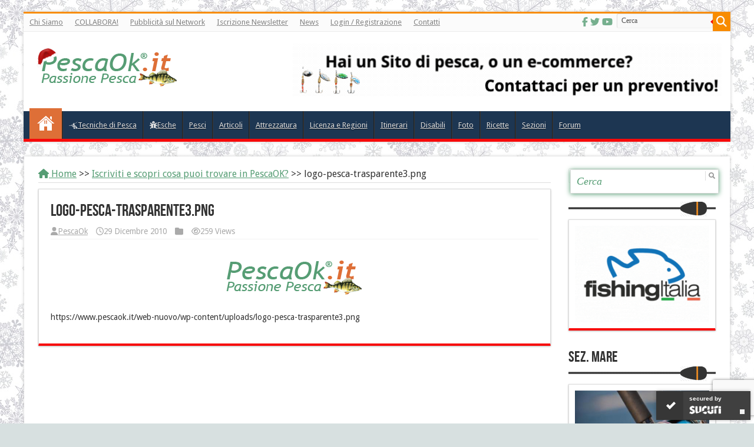

--- FILE ---
content_type: text/html; charset=UTF-8
request_url: https://www.pescaok.it/cosa-trovo-pescaok.html/logo-pesca-trasparente3-png/
body_size: 30259
content:
<!DOCTYPE html>
<html lang="it-IT" prefix="og: https://ogp.me/ns#" prefix="og: http://ogp.me/ns#">
<head>
<meta charset="UTF-8" />
<link rel="profile" href="https://gmpg.org/xfn/11" />
<link rel="pingback" href="https://www.pescaok.it/web-nuovo/xmlrpc.php" />
<script src="https://kit.fontawesome.com/64879c6708.js" crossorigin="anonymous"></script>
<script type="text/javascript" class="_iub_cs_skip">
var _iub = _iub || {};
_iub.csConfiguration = _iub.csConfiguration || {};
_iub.csConfiguration.siteId = "1325804";
_iub.csConfiguration.cookiePolicyId = "41969245";
</script>
<script class="_iub_cs_skip" src="https://cs.iubenda.com/autoblocking/1325804.js"></script>
<meta property="og:title" content="logo-pesca-trasparente3.png - PescaOk.it"/>
<meta property="og:type" content="article"/>
<meta property="og:description" content="https://www.pescaok.it/web-nuovo/wp-content/uploads/logo-pesca-trasparente3.png"/>
<meta property="og:url" content="https://www.pescaok.it/cosa-trovo-pescaok.html/logo-pesca-trasparente3-png/"/>
<meta property="og:site_name" content="PescaOk.it"/>
<!-- Ottimizzazione per i motori di ricerca di Rank Math - https://rankmath.com/ -->
<title>logo-pesca-trasparente3.png - PescaOk.it</title>
<meta name="robots" content="follow, index, max-snippet:-1, max-video-preview:-1, max-image-preview:large"/>
<link rel="canonical" href="https://www.pescaok.it/cosa-trovo-pescaok.html/logo-pesca-trasparente3-png/" />
<meta property="og:locale" content="it_IT" />
<meta property="og:type" content="article" />
<meta property="og:title" content="logo-pesca-trasparente3.png - PescaOk.it" />
<meta property="og:description" content="https://www.pescaok.it/web-nuovo/wp-content/uploads/logo-pesca-trasparente3.png" />
<meta property="og:url" content="https://www.pescaok.it/cosa-trovo-pescaok.html/logo-pesca-trasparente3-png/" />
<meta property="og:site_name" content="PescaOK - il sito sulla pesca sportiva in italia" />
<meta property="article:publisher" content="http://www.facebook.com/pages/PescaOk/247110130217" />
<meta name="twitter:card" content="summary_large_image" />
<meta name="twitter:title" content="logo-pesca-trasparente3.png - PescaOk.it" />
<meta name="twitter:description" content="https://www.pescaok.it/web-nuovo/wp-content/uploads/logo-pesca-trasparente3.png" />
<meta name="twitter:site" content="@PescaOk" />
<meta name="twitter:creator" content="@PescaOk" />
<!-- /Rank Math WordPress SEO plugin -->
<link rel='dns-prefetch' href='//cdn.iubenda.com' />
<link rel='dns-prefetch' href='//fonts.googleapis.com' />
<link rel="alternate" type="application/rss+xml" title="PescaOk.it &raquo; Feed" href="https://www.pescaok.it/feed/" />
<link rel="alternate" type="application/rss+xml" title="PescaOk.it &raquo; Feed dei commenti" href="https://www.pescaok.it/comments/feed/" />
<link rel="alternate" type="application/rss+xml" title="PescaOk.it &raquo; logo-pesca-trasparente3.png Feed dei commenti" href="https://www.pescaok.it/cosa-trovo-pescaok.html/logo-pesca-trasparente3-png/feed/" />
<script type="text/javascript">
/* <![CDATA[ */
window._wpemojiSettings = {"baseUrl":"https:\/\/s.w.org\/images\/core\/emoji\/14.0.0\/72x72\/","ext":".png","svgUrl":"https:\/\/s.w.org\/images\/core\/emoji\/14.0.0\/svg\/","svgExt":".svg","source":{"concatemoji":"https:\/\/www.pescaok.it\/web-nuovo\/wp-includes\/js\/wp-emoji-release.min.js"}};
/*! This file is auto-generated */
!function(i,n){var o,s,e;function c(e){try{var t={supportTests:e,timestamp:(new Date).valueOf()};sessionStorage.setItem(o,JSON.stringify(t))}catch(e){}}function p(e,t,n){e.clearRect(0,0,e.canvas.width,e.canvas.height),e.fillText(t,0,0);var t=new Uint32Array(e.getImageData(0,0,e.canvas.width,e.canvas.height).data),r=(e.clearRect(0,0,e.canvas.width,e.canvas.height),e.fillText(n,0,0),new Uint32Array(e.getImageData(0,0,e.canvas.width,e.canvas.height).data));return t.every(function(e,t){return e===r[t]})}function u(e,t,n){switch(t){case"flag":return n(e,"\ud83c\udff3\ufe0f\u200d\u26a7\ufe0f","\ud83c\udff3\ufe0f\u200b\u26a7\ufe0f")?!1:!n(e,"\ud83c\uddfa\ud83c\uddf3","\ud83c\uddfa\u200b\ud83c\uddf3")&&!n(e,"\ud83c\udff4\udb40\udc67\udb40\udc62\udb40\udc65\udb40\udc6e\udb40\udc67\udb40\udc7f","\ud83c\udff4\u200b\udb40\udc67\u200b\udb40\udc62\u200b\udb40\udc65\u200b\udb40\udc6e\u200b\udb40\udc67\u200b\udb40\udc7f");case"emoji":return!n(e,"\ud83e\udef1\ud83c\udffb\u200d\ud83e\udef2\ud83c\udfff","\ud83e\udef1\ud83c\udffb\u200b\ud83e\udef2\ud83c\udfff")}return!1}function f(e,t,n){var r="undefined"!=typeof WorkerGlobalScope&&self instanceof WorkerGlobalScope?new OffscreenCanvas(300,150):i.createElement("canvas"),a=r.getContext("2d",{willReadFrequently:!0}),o=(a.textBaseline="top",a.font="600 32px Arial",{});return e.forEach(function(e){o[e]=t(a,e,n)}),o}function t(e){var t=i.createElement("script");t.src=e,t.defer=!0,i.head.appendChild(t)}"undefined"!=typeof Promise&&(o="wpEmojiSettingsSupports",s=["flag","emoji"],n.supports={everything:!0,everythingExceptFlag:!0},e=new Promise(function(e){i.addEventListener("DOMContentLoaded",e,{once:!0})}),new Promise(function(t){var n=function(){try{var e=JSON.parse(sessionStorage.getItem(o));if("object"==typeof e&&"number"==typeof e.timestamp&&(new Date).valueOf()<e.timestamp+604800&&"object"==typeof e.supportTests)return e.supportTests}catch(e){}return null}();if(!n){if("undefined"!=typeof Worker&&"undefined"!=typeof OffscreenCanvas&&"undefined"!=typeof URL&&URL.createObjectURL&&"undefined"!=typeof Blob)try{var e="postMessage("+f.toString()+"("+[JSON.stringify(s),u.toString(),p.toString()].join(",")+"));",r=new Blob([e],{type:"text/javascript"}),a=new Worker(URL.createObjectURL(r),{name:"wpTestEmojiSupports"});return void(a.onmessage=function(e){c(n=e.data),a.terminate(),t(n)})}catch(e){}c(n=f(s,u,p))}t(n)}).then(function(e){for(var t in e)n.supports[t]=e[t],n.supports.everything=n.supports.everything&&n.supports[t],"flag"!==t&&(n.supports.everythingExceptFlag=n.supports.everythingExceptFlag&&n.supports[t]);n.supports.everythingExceptFlag=n.supports.everythingExceptFlag&&!n.supports.flag,n.DOMReady=!1,n.readyCallback=function(){n.DOMReady=!0}}).then(function(){return e}).then(function(){var e;n.supports.everything||(n.readyCallback(),(e=n.source||{}).concatemoji?t(e.concatemoji):e.wpemoji&&e.twemoji&&(t(e.twemoji),t(e.wpemoji)))}))}((window,document),window._wpemojiSettings);
/* ]]> */
</script>
<!-- <link rel='stylesheet' id='jquery.prettyphoto-css' href='https://www.pescaok.it/web-nuovo/wp-content/plugins/wp-video-lightbox/css/prettyPhoto.css' type='text/css' media='all' /> -->
<!-- <link rel='stylesheet' id='video-lightbox-css' href='https://www.pescaok.it/web-nuovo/wp-content/plugins/wp-video-lightbox/wp-video-lightbox.css' type='text/css' media='all' /> -->
<link rel="stylesheet" type="text/css" href="//www.pescaok.it/web-nuovo/wp-content/cache/wpfc-minified/g56pzfu9/dfxpq.css" media="all"/>
<style id='wp-emoji-styles-inline-css' type='text/css'>
img.wp-smiley, img.emoji {
display: inline !important;
border: none !important;
box-shadow: none !important;
height: 1em !important;
width: 1em !important;
margin: 0 0.07em !important;
vertical-align: -0.1em !important;
background: none !important;
padding: 0 !important;
}
</style>
<!-- <link rel='stylesheet' id='wp-block-library-css' href='https://www.pescaok.it/web-nuovo/wp-includes/css/dist/block-library/style.min.css' type='text/css' media='all' /> -->
<link rel="stylesheet" type="text/css" href="//www.pescaok.it/web-nuovo/wp-content/cache/wpfc-minified/fi3r668c/dfxpq.css" media="all"/>
<style id='rank-math-toc-block-style-inline-css' type='text/css'>
.wp-block-rank-math-toc-block nav ol{counter-reset:item}.wp-block-rank-math-toc-block nav ol li{display:block}.wp-block-rank-math-toc-block nav ol li:before{content:counters(item, ".") ". ";counter-increment:item}
</style>
<style id='rank-math-rich-snippet-style-inline-css' type='text/css'>
/*!
* Plugin:  Rank Math
* URL: https://rankmath.com/wordpress/plugin/seo-suite/
* Name:  rank-math-review-snippet.css
*/@-webkit-keyframes spin{0%{-webkit-transform:rotate(0deg)}100%{-webkit-transform:rotate(-360deg)}}@keyframes spin{0%{-webkit-transform:rotate(0deg)}100%{-webkit-transform:rotate(-360deg)}}@keyframes bounce{from{-webkit-transform:translateY(0px);transform:translateY(0px)}to{-webkit-transform:translateY(-5px);transform:translateY(-5px)}}@-webkit-keyframes bounce{from{-webkit-transform:translateY(0px);transform:translateY(0px)}to{-webkit-transform:translateY(-5px);transform:translateY(-5px)}}@-webkit-keyframes loading{0%{background-size:20% 50% ,20% 50% ,20% 50%}20%{background-size:20% 20% ,20% 50% ,20% 50%}40%{background-size:20% 100%,20% 20% ,20% 50%}60%{background-size:20% 50% ,20% 100%,20% 20%}80%{background-size:20% 50% ,20% 50% ,20% 100%}100%{background-size:20% 50% ,20% 50% ,20% 50%}}@keyframes loading{0%{background-size:20% 50% ,20% 50% ,20% 50%}20%{background-size:20% 20% ,20% 50% ,20% 50%}40%{background-size:20% 100%,20% 20% ,20% 50%}60%{background-size:20% 50% ,20% 100%,20% 20%}80%{background-size:20% 50% ,20% 50% ,20% 100%}100%{background-size:20% 50% ,20% 50% ,20% 50%}}:root{--rankmath-wp-adminbar-height: 0}#rank-math-rich-snippet-wrapper{overflow:hidden}#rank-math-rich-snippet-wrapper h5.rank-math-title{display:block;font-size:18px;line-height:1.4}#rank-math-rich-snippet-wrapper .rank-math-review-image{float:right;max-width:40%;margin-left:15px}#rank-math-rich-snippet-wrapper .rank-math-review-data{margin-bottom:15px}#rank-math-rich-snippet-wrapper .rank-math-total-wrapper{width:100%;padding:0 0 20px 0;float:left;clear:both;position:relative;-webkit-box-sizing:border-box;box-sizing:border-box}#rank-math-rich-snippet-wrapper .rank-math-total-wrapper .rank-math-total{border:0;display:block;margin:0;width:auto;float:left;text-align:left;padding:0;font-size:24px;line-height:1;font-weight:700;-webkit-box-sizing:border-box;box-sizing:border-box;overflow:hidden}#rank-math-rich-snippet-wrapper .rank-math-total-wrapper .rank-math-review-star{float:left;margin-left:15px;margin-top:5px;position:relative;z-index:99;line-height:1}#rank-math-rich-snippet-wrapper .rank-math-total-wrapper .rank-math-review-star .rank-math-review-result-wrapper{display:inline-block;white-space:nowrap;position:relative;color:#e7e7e7}#rank-math-rich-snippet-wrapper .rank-math-total-wrapper .rank-math-review-star .rank-math-review-result-wrapper .rank-math-review-result{position:absolute;top:0;left:0;overflow:hidden;white-space:nowrap;color:#ffbe01}#rank-math-rich-snippet-wrapper .rank-math-total-wrapper .rank-math-review-star .rank-math-review-result-wrapper i{font-size:18px;-webkit-text-stroke-width:1px;font-style:normal;padding:0 2px;line-height:inherit}#rank-math-rich-snippet-wrapper .rank-math-total-wrapper .rank-math-review-star .rank-math-review-result-wrapper i:before{content:"\2605"}body.rtl #rank-math-rich-snippet-wrapper .rank-math-review-image{float:left;margin-left:0;margin-right:15px}body.rtl #rank-math-rich-snippet-wrapper .rank-math-total-wrapper .rank-math-total{float:right}body.rtl #rank-math-rich-snippet-wrapper .rank-math-total-wrapper .rank-math-review-star{float:right;margin-left:0;margin-right:15px}body.rtl #rank-math-rich-snippet-wrapper .rank-math-total-wrapper .rank-math-review-star .rank-math-review-result{left:auto;right:0}@media screen and (max-width: 480px){#rank-math-rich-snippet-wrapper .rank-math-review-image{display:block;max-width:100%;width:100%;text-align:center;margin-right:0}#rank-math-rich-snippet-wrapper .rank-math-review-data{clear:both}}.clear{clear:both}
</style>
<style id='classic-theme-styles-inline-css' type='text/css'>
/*! This file is auto-generated */
.wp-block-button__link{color:#fff;background-color:#32373c;border-radius:9999px;box-shadow:none;text-decoration:none;padding:calc(.667em + 2px) calc(1.333em + 2px);font-size:1.125em}.wp-block-file__button{background:#32373c;color:#fff;text-decoration:none}
</style>
<style id='global-styles-inline-css' type='text/css'>
body{--wp--preset--color--black: #000000;--wp--preset--color--cyan-bluish-gray: #abb8c3;--wp--preset--color--white: #ffffff;--wp--preset--color--pale-pink: #f78da7;--wp--preset--color--vivid-red: #cf2e2e;--wp--preset--color--luminous-vivid-orange: #ff6900;--wp--preset--color--luminous-vivid-amber: #fcb900;--wp--preset--color--light-green-cyan: #7bdcb5;--wp--preset--color--vivid-green-cyan: #00d084;--wp--preset--color--pale-cyan-blue: #8ed1fc;--wp--preset--color--vivid-cyan-blue: #0693e3;--wp--preset--color--vivid-purple: #9b51e0;--wp--preset--gradient--vivid-cyan-blue-to-vivid-purple: linear-gradient(135deg,rgba(6,147,227,1) 0%,rgb(155,81,224) 100%);--wp--preset--gradient--light-green-cyan-to-vivid-green-cyan: linear-gradient(135deg,rgb(122,220,180) 0%,rgb(0,208,130) 100%);--wp--preset--gradient--luminous-vivid-amber-to-luminous-vivid-orange: linear-gradient(135deg,rgba(252,185,0,1) 0%,rgba(255,105,0,1) 100%);--wp--preset--gradient--luminous-vivid-orange-to-vivid-red: linear-gradient(135deg,rgba(255,105,0,1) 0%,rgb(207,46,46) 100%);--wp--preset--gradient--very-light-gray-to-cyan-bluish-gray: linear-gradient(135deg,rgb(238,238,238) 0%,rgb(169,184,195) 100%);--wp--preset--gradient--cool-to-warm-spectrum: linear-gradient(135deg,rgb(74,234,220) 0%,rgb(151,120,209) 20%,rgb(207,42,186) 40%,rgb(238,44,130) 60%,rgb(251,105,98) 80%,rgb(254,248,76) 100%);--wp--preset--gradient--blush-light-purple: linear-gradient(135deg,rgb(255,206,236) 0%,rgb(152,150,240) 100%);--wp--preset--gradient--blush-bordeaux: linear-gradient(135deg,rgb(254,205,165) 0%,rgb(254,45,45) 50%,rgb(107,0,62) 100%);--wp--preset--gradient--luminous-dusk: linear-gradient(135deg,rgb(255,203,112) 0%,rgb(199,81,192) 50%,rgb(65,88,208) 100%);--wp--preset--gradient--pale-ocean: linear-gradient(135deg,rgb(255,245,203) 0%,rgb(182,227,212) 50%,rgb(51,167,181) 100%);--wp--preset--gradient--electric-grass: linear-gradient(135deg,rgb(202,248,128) 0%,rgb(113,206,126) 100%);--wp--preset--gradient--midnight: linear-gradient(135deg,rgb(2,3,129) 0%,rgb(40,116,252) 100%);--wp--preset--font-size--small: 13px;--wp--preset--font-size--medium: 20px;--wp--preset--font-size--large: 36px;--wp--preset--font-size--x-large: 42px;--wp--preset--spacing--20: 0.44rem;--wp--preset--spacing--30: 0.67rem;--wp--preset--spacing--40: 1rem;--wp--preset--spacing--50: 1.5rem;--wp--preset--spacing--60: 2.25rem;--wp--preset--spacing--70: 3.38rem;--wp--preset--spacing--80: 5.06rem;--wp--preset--shadow--natural: 6px 6px 9px rgba(0, 0, 0, 0.2);--wp--preset--shadow--deep: 12px 12px 50px rgba(0, 0, 0, 0.4);--wp--preset--shadow--sharp: 6px 6px 0px rgba(0, 0, 0, 0.2);--wp--preset--shadow--outlined: 6px 6px 0px -3px rgba(255, 255, 255, 1), 6px 6px rgba(0, 0, 0, 1);--wp--preset--shadow--crisp: 6px 6px 0px rgba(0, 0, 0, 1);}:where(.is-layout-flex){gap: 0.5em;}:where(.is-layout-grid){gap: 0.5em;}body .is-layout-flow > .alignleft{float: left;margin-inline-start: 0;margin-inline-end: 2em;}body .is-layout-flow > .alignright{float: right;margin-inline-start: 2em;margin-inline-end: 0;}body .is-layout-flow > .aligncenter{margin-left: auto !important;margin-right: auto !important;}body .is-layout-constrained > .alignleft{float: left;margin-inline-start: 0;margin-inline-end: 2em;}body .is-layout-constrained > .alignright{float: right;margin-inline-start: 2em;margin-inline-end: 0;}body .is-layout-constrained > .aligncenter{margin-left: auto !important;margin-right: auto !important;}body .is-layout-constrained > :where(:not(.alignleft):not(.alignright):not(.alignfull)){max-width: var(--wp--style--global--content-size);margin-left: auto !important;margin-right: auto !important;}body .is-layout-constrained > .alignwide{max-width: var(--wp--style--global--wide-size);}body .is-layout-flex{display: flex;}body .is-layout-flex{flex-wrap: wrap;align-items: center;}body .is-layout-flex > *{margin: 0;}body .is-layout-grid{display: grid;}body .is-layout-grid > *{margin: 0;}:where(.wp-block-columns.is-layout-flex){gap: 2em;}:where(.wp-block-columns.is-layout-grid){gap: 2em;}:where(.wp-block-post-template.is-layout-flex){gap: 1.25em;}:where(.wp-block-post-template.is-layout-grid){gap: 1.25em;}.has-black-color{color: var(--wp--preset--color--black) !important;}.has-cyan-bluish-gray-color{color: var(--wp--preset--color--cyan-bluish-gray) !important;}.has-white-color{color: var(--wp--preset--color--white) !important;}.has-pale-pink-color{color: var(--wp--preset--color--pale-pink) !important;}.has-vivid-red-color{color: var(--wp--preset--color--vivid-red) !important;}.has-luminous-vivid-orange-color{color: var(--wp--preset--color--luminous-vivid-orange) !important;}.has-luminous-vivid-amber-color{color: var(--wp--preset--color--luminous-vivid-amber) !important;}.has-light-green-cyan-color{color: var(--wp--preset--color--light-green-cyan) !important;}.has-vivid-green-cyan-color{color: var(--wp--preset--color--vivid-green-cyan) !important;}.has-pale-cyan-blue-color{color: var(--wp--preset--color--pale-cyan-blue) !important;}.has-vivid-cyan-blue-color{color: var(--wp--preset--color--vivid-cyan-blue) !important;}.has-vivid-purple-color{color: var(--wp--preset--color--vivid-purple) !important;}.has-black-background-color{background-color: var(--wp--preset--color--black) !important;}.has-cyan-bluish-gray-background-color{background-color: var(--wp--preset--color--cyan-bluish-gray) !important;}.has-white-background-color{background-color: var(--wp--preset--color--white) !important;}.has-pale-pink-background-color{background-color: var(--wp--preset--color--pale-pink) !important;}.has-vivid-red-background-color{background-color: var(--wp--preset--color--vivid-red) !important;}.has-luminous-vivid-orange-background-color{background-color: var(--wp--preset--color--luminous-vivid-orange) !important;}.has-luminous-vivid-amber-background-color{background-color: var(--wp--preset--color--luminous-vivid-amber) !important;}.has-light-green-cyan-background-color{background-color: var(--wp--preset--color--light-green-cyan) !important;}.has-vivid-green-cyan-background-color{background-color: var(--wp--preset--color--vivid-green-cyan) !important;}.has-pale-cyan-blue-background-color{background-color: var(--wp--preset--color--pale-cyan-blue) !important;}.has-vivid-cyan-blue-background-color{background-color: var(--wp--preset--color--vivid-cyan-blue) !important;}.has-vivid-purple-background-color{background-color: var(--wp--preset--color--vivid-purple) !important;}.has-black-border-color{border-color: var(--wp--preset--color--black) !important;}.has-cyan-bluish-gray-border-color{border-color: var(--wp--preset--color--cyan-bluish-gray) !important;}.has-white-border-color{border-color: var(--wp--preset--color--white) !important;}.has-pale-pink-border-color{border-color: var(--wp--preset--color--pale-pink) !important;}.has-vivid-red-border-color{border-color: var(--wp--preset--color--vivid-red) !important;}.has-luminous-vivid-orange-border-color{border-color: var(--wp--preset--color--luminous-vivid-orange) !important;}.has-luminous-vivid-amber-border-color{border-color: var(--wp--preset--color--luminous-vivid-amber) !important;}.has-light-green-cyan-border-color{border-color: var(--wp--preset--color--light-green-cyan) !important;}.has-vivid-green-cyan-border-color{border-color: var(--wp--preset--color--vivid-green-cyan) !important;}.has-pale-cyan-blue-border-color{border-color: var(--wp--preset--color--pale-cyan-blue) !important;}.has-vivid-cyan-blue-border-color{border-color: var(--wp--preset--color--vivid-cyan-blue) !important;}.has-vivid-purple-border-color{border-color: var(--wp--preset--color--vivid-purple) !important;}.has-vivid-cyan-blue-to-vivid-purple-gradient-background{background: var(--wp--preset--gradient--vivid-cyan-blue-to-vivid-purple) !important;}.has-light-green-cyan-to-vivid-green-cyan-gradient-background{background: var(--wp--preset--gradient--light-green-cyan-to-vivid-green-cyan) !important;}.has-luminous-vivid-amber-to-luminous-vivid-orange-gradient-background{background: var(--wp--preset--gradient--luminous-vivid-amber-to-luminous-vivid-orange) !important;}.has-luminous-vivid-orange-to-vivid-red-gradient-background{background: var(--wp--preset--gradient--luminous-vivid-orange-to-vivid-red) !important;}.has-very-light-gray-to-cyan-bluish-gray-gradient-background{background: var(--wp--preset--gradient--very-light-gray-to-cyan-bluish-gray) !important;}.has-cool-to-warm-spectrum-gradient-background{background: var(--wp--preset--gradient--cool-to-warm-spectrum) !important;}.has-blush-light-purple-gradient-background{background: var(--wp--preset--gradient--blush-light-purple) !important;}.has-blush-bordeaux-gradient-background{background: var(--wp--preset--gradient--blush-bordeaux) !important;}.has-luminous-dusk-gradient-background{background: var(--wp--preset--gradient--luminous-dusk) !important;}.has-pale-ocean-gradient-background{background: var(--wp--preset--gradient--pale-ocean) !important;}.has-electric-grass-gradient-background{background: var(--wp--preset--gradient--electric-grass) !important;}.has-midnight-gradient-background{background: var(--wp--preset--gradient--midnight) !important;}.has-small-font-size{font-size: var(--wp--preset--font-size--small) !important;}.has-medium-font-size{font-size: var(--wp--preset--font-size--medium) !important;}.has-large-font-size{font-size: var(--wp--preset--font-size--large) !important;}.has-x-large-font-size{font-size: var(--wp--preset--font-size--x-large) !important;}
.wp-block-navigation a:where(:not(.wp-element-button)){color: inherit;}
:where(.wp-block-post-template.is-layout-flex){gap: 1.25em;}:where(.wp-block-post-template.is-layout-grid){gap: 1.25em;}
:where(.wp-block-columns.is-layout-flex){gap: 2em;}:where(.wp-block-columns.is-layout-grid){gap: 2em;}
.wp-block-pullquote{font-size: 1.5em;line-height: 1.6;}
</style>
<!-- <link rel='stylesheet' id='ajaxy-sf-common-css' href='https://www.pescaok.it/web-nuovo/wp-content/plugins/ajaxy-search-form/themes/common.css' type='text/css' media='all' /> -->
<!-- <link rel='stylesheet' id='ajaxy-sf-selective-css' href='https://www.pescaok.it/web-nuovo/wp-content/plugins/ajaxy-search-form/themes/selective.css' type='text/css' media='all' /> -->
<!-- <link rel='stylesheet' id='ajaxy-sf-theme-css' href='https://www.pescaok.it/web-nuovo/wp-content/plugins/ajaxy-search-form/themes/default/style.css' type='text/css' media='all' /> -->
<!-- <link rel='stylesheet' id='contact-form-7-css' href='https://www.pescaok.it/web-nuovo/wp-content/plugins/contact-form-7/includes/css/styles.css' type='text/css' media='all' /> -->
<!-- <link rel='stylesheet' id='kk-star-ratings-css' href='https://www.pescaok.it/web-nuovo/wp-content/plugins/kk-star-ratings/src/core/public/css/kk-star-ratings.min.css' type='text/css' media='all' /> -->
<!-- <link rel='stylesheet' id='super-rss-reader-css' href='https://www.pescaok.it/web-nuovo/wp-content/plugins/super-rss-reader/public/css/style.min.css' type='text/css' media='all' /> -->
<!-- <link rel='stylesheet' id='taqyeem-buttons-style-css' href='https://www.pescaok.it/web-nuovo/wp-content/plugins/taqyeem-buttons/assets/style.css' type='text/css' media='all' /> -->
<!-- <link rel='stylesheet' id='taqyeem-style-css' href='https://www.pescaok.it/web-nuovo/wp-content/plugins/taqyeem/style.css' type='text/css' media='all' /> -->
<!-- <link rel='stylesheet' id='math-captcha-frontend-css' href='https://www.pescaok.it/web-nuovo/wp-content/plugins/wp-math-captcha/css/frontend.css' type='text/css' media='all' /> -->
<!-- <link rel='stylesheet' id='ppress-frontend-css' href='https://www.pescaok.it/web-nuovo/wp-content/plugins/wp-user-avatar/assets/css/frontend.min.css' type='text/css' media='all' /> -->
<!-- <link rel='stylesheet' id='ppress-flatpickr-css' href='https://www.pescaok.it/web-nuovo/wp-content/plugins/wp-user-avatar/assets/flatpickr/flatpickr.min.css' type='text/css' media='all' /> -->
<!-- <link rel='stylesheet' id='ppress-select2-css' href='https://www.pescaok.it/web-nuovo/wp-content/plugins/wp-user-avatar/assets/select2/select2.min.css' type='text/css' media='all' /> -->
<!-- <link rel='stylesheet' id='tie-style-css' href='https://www.pescaok.it/web-nuovo/wp-content/themes/sahifa/style.css' type='text/css' media='all' /> -->
<!-- <link rel='stylesheet' id='tie-ilightbox-skin-css' href='https://www.pescaok.it/web-nuovo/wp-content/themes/sahifa/css/ilightbox/dark-skin/skin.css' type='text/css' media='all' /> -->
<link rel="stylesheet" type="text/css" href="//www.pescaok.it/web-nuovo/wp-content/cache/wpfc-minified/e3jagfh4/dfxpq.css" media="all"/>
<link rel='stylesheet' id='Droid+Sans-css' href='https://fonts.googleapis.com/css?family=Droid+Sans%3Aregular%2C700' type='text/css' media='all' />
<!-- <link rel='stylesheet' id='slb_core-css' href='https://www.pescaok.it/web-nuovo/wp-content/plugins/simple-lightbox/client/css/app.css' type='text/css' media='all' /> -->
<!-- <link rel='stylesheet' id='mm-compiled-options-mobmenu-css' href='https://www.pescaok.it/web-nuovo/wp-content/uploads/dynamic-mobmenu.css' type='text/css' media='all' /> -->
<link rel="stylesheet" type="text/css" href="//www.pescaok.it/web-nuovo/wp-content/cache/wpfc-minified/jqlj3la3/dfxpq.css" media="all"/>
<link rel='stylesheet' id='mm-google-webfont-dosis-css' href='//fonts.googleapis.com/css?family=Dosis%3Ainherit%2C400&#038;subset=latin%2Clatin-ext' type='text/css' media='all' />
<!-- <link rel='stylesheet' id='heateor_sss_frontend_css-css' href='https://www.pescaok.it/web-nuovo/wp-content/plugins/sassy-social-share/public/css/sassy-social-share-public.css' type='text/css' media='all' /> -->
<link rel="stylesheet" type="text/css" href="//www.pescaok.it/web-nuovo/wp-content/cache/wpfc-minified/78mjbdp8/dfxpq.css" media="all"/>
<style id='heateor_sss_frontend_css-inline-css' type='text/css'>
.heateor_sss_button_instagram span.heateor_sss_svg,a.heateor_sss_instagram span.heateor_sss_svg{background:radial-gradient(circle at 30% 107%,#fdf497 0,#fdf497 5%,#fd5949 45%,#d6249f 60%,#285aeb 90%)}.heateor_sss_horizontal_sharing .heateor_sss_svg,.heateor_sss_standard_follow_icons_container .heateor_sss_svg{color:#fff;border-width:0px;border-style:solid;border-color:transparent}.heateor_sss_horizontal_sharing .heateorSssTCBackground{color:#666}.heateor_sss_horizontal_sharing span.heateor_sss_svg:hover,.heateor_sss_standard_follow_icons_container span.heateor_sss_svg:hover{border-color:transparent;}.heateor_sss_vertical_sharing span.heateor_sss_svg,.heateor_sss_floating_follow_icons_container span.heateor_sss_svg{color:#fff;border-width:0px;border-style:solid;border-color:transparent;}.heateor_sss_vertical_sharing .heateorSssTCBackground{color:#666;}.heateor_sss_vertical_sharing span.heateor_sss_svg:hover,.heateor_sss_floating_follow_icons_container span.heateor_sss_svg:hover{border-color:transparent;}@media screen and (max-width:783px) {.heateor_sss_vertical_sharing{display:none!important}}
</style>
<!-- <link rel='stylesheet' id='ngg_trigger_buttons-css' href='https://www.pescaok.it/web-nuovo/wp-content/plugins/nextgen-gallery/static/GalleryDisplay/trigger_buttons.css' type='text/css' media='all' /> -->
<!-- <link rel='stylesheet' id='fancybox-0-css' href='https://www.pescaok.it/web-nuovo/wp-content/plugins/nextgen-gallery/static/Lightbox/fancybox/jquery.fancybox-1.3.4.css' type='text/css' media='all' /> -->
<!-- <link rel='stylesheet' id='fontawesome_v4_shim_style-css' href='https://www.pescaok.it/web-nuovo/wp-content/plugins/nextgen-gallery/static/FontAwesome/css/v4-shims.min.css' type='text/css' media='all' /> -->
<!-- <link rel='stylesheet' id='fontawesome-css' href='https://www.pescaok.it/web-nuovo/wp-content/plugins/nextgen-gallery/static/FontAwesome/css/all.min.css' type='text/css' media='all' /> -->
<!-- <link rel='stylesheet' id='nextgen_pagination_style-css' href='https://www.pescaok.it/web-nuovo/wp-content/plugins/nextgen-gallery/static/GalleryDisplay/pagination_style.css' type='text/css' media='all' /> -->
<!-- <link rel='stylesheet' id='nextgen_basic_thumbnails_style-css' href='https://www.pescaok.it/web-nuovo/wp-content/plugins/nextgen-gallery/static/Thumbnails/nextgen_basic_thumbnails.css' type='text/css' media='all' /> -->
<!-- <link rel='stylesheet' id='nextgen_widgets_style-css' href='https://www.pescaok.it/web-nuovo/wp-content/plugins/nextgen-gallery/static/Widget/display.css' type='text/css' media='all' /> -->
<!-- <link rel='stylesheet' id='cssmobmenu-icons-css' href='https://www.pescaok.it/web-nuovo/wp-content/plugins/mobile-menu/includes/css/mobmenu-icons.css' type='text/css' media='all' /> -->
<!-- <link rel='stylesheet' id='cssmobmenu-css' href='https://www.pescaok.it/web-nuovo/wp-content/plugins/mobile-menu/includes/css/mobmenu.css' type='text/css' media='all' /> -->
<link rel="stylesheet" type="text/css" href="//www.pescaok.it/web-nuovo/wp-content/cache/wpfc-minified/ky005ncg/dfxpq.css" media="all"/>
<script  type="text/javascript" class=" _iub_cs_skip" type="text/javascript" id="iubenda-head-inline-scripts-0">
/* <![CDATA[ */
var _iub = _iub || [];
_iub.csConfiguration = {"askConsentAtCookiePolicyUpdate":true,"countryDetection":true,"enableFadp":true,"enableLgpd":true,"enableTcf":true,"enableUspr":true,"googleAdditionalConsentMode":true,"lgpdAppliesGlobally":false,"perPurposeConsent":true,"siteId":1325804,"tcfPurposes":{"2":"consent_only","7":"consent_only","8":"consent_only","9":"consent_only","10":"consent_only","11":"consent_only"},"whitelabel":false,"cookiePolicyId":41969245,"lang":"it","banner":{"acceptButtonDisplay":true,"closeButtonRejects":true,"customizeButtonDisplay":true,"explicitWithdrawal":true,"listPurposes":true,"ownerName":"PescaOk 0711","rejectButtonDisplay":true,"showPurposesToggles":true,"showTotalNumberOfProviders":true}};
/* ]]> */
</script>
<script  type="text/javascript" class=" _iub_cs_skip" type="text/javascript" src="//cdn.iubenda.com/cs/tcf/stub-v2.js" id="iubenda-head-scripts-1-js"></script>
<script  type="text/javascript" class=" _iub_cs_skip" type="text/javascript" src="//cdn.iubenda.com/cs/tcf/safe-tcf-v2.js" id="iubenda-head-scripts-2-js"></script>
<script  type="text/javascript" class=" _iub_cs_skip" type="text/javascript" src="//cdn.iubenda.com/cs/gpp/stub.js" id="iubenda-head-scripts-3-js"></script>
<script  type="text/javascript" charset="UTF-8" async="" class=" _iub_cs_skip" type="text/javascript" src="//cdn.iubenda.com/cs/iubenda_cs.js" id="iubenda-head-scripts-4-js"></script>
<script src='//www.pescaok.it/web-nuovo/wp-content/cache/wpfc-minified/46f5q4l/dfxpq.js' type="text/javascript"></script>
<!-- <script type="text/javascript" src="https://www.pescaok.it/web-nuovo/wp-includes/js/jquery/jquery.min.js" id="jquery-core-js"></script> -->
<!-- <script type="text/javascript" src="https://www.pescaok.it/web-nuovo/wp-includes/js/jquery/jquery-migrate.min.js" id="jquery-migrate-js"></script> -->
<!-- <script type="text/javascript" src="https://www.pescaok.it/web-nuovo/wp-content/plugins/wp-video-lightbox/js/jquery.prettyPhoto.js" id="jquery.prettyphoto-js"></script> -->
<script type="text/javascript" id="video-lightbox-js-extra">
/* <![CDATA[ */
var vlpp_vars = {"prettyPhoto_rel":"wp-video-lightbox","animation_speed":"fast","slideshow":"5000","autoplay_slideshow":"false","opacity":"0.80","show_title":"true","allow_resize":"true","allow_expand":"true","default_width":"640","default_height":"480","counter_separator_label":"\/","theme":"pp_default","horizontal_padding":"20","hideflash":"false","wmode":"opaque","autoplay":"false","modal":"false","deeplinking":"false","overlay_gallery":"true","overlay_gallery_max":"30","keyboard_shortcuts":"true","ie6_fallback":"true"};
/* ]]> */
</script>
<script src='//www.pescaok.it/web-nuovo/wp-content/cache/wpfc-minified/8x8nyhn9/dfxpq.js' type="text/javascript"></script>
<!-- <script type="text/javascript" src="https://www.pescaok.it/web-nuovo/wp-content/plugins/wp-video-lightbox/js/video-lightbox.js" id="video-lightbox-js"></script> -->
<!-- <script type="text/javascript" src="https://www.pescaok.it/web-nuovo/wp-content/plugins/super-rss-reader/public/js/jquery.easy-ticker.min.js" id="jquery-easy-ticker-js"></script> -->
<!-- <script type="text/javascript" src="https://www.pescaok.it/web-nuovo/wp-content/plugins/super-rss-reader/public/js/script.min.js" id="super-rss-reader-js"></script> -->
<!-- <script type="text/javascript" src="https://www.pescaok.it/web-nuovo/wp-content/plugins/taqyeem/js/tie.js" id="taqyeem-main-js"></script> -->
<!-- <script type="text/javascript" src="https://www.pescaok.it/web-nuovo/wp-content/plugins/wp-user-avatar/assets/flatpickr/flatpickr.min.js" id="ppress-flatpickr-js"></script> -->
<!-- <script type="text/javascript" src="https://www.pescaok.it/web-nuovo/wp-content/plugins/wp-user-avatar/assets/select2/select2.min.js" id="ppress-select2-js"></script> -->
<script type="text/javascript" id="photocrati_ajax-js-extra">
/* <![CDATA[ */
var photocrati_ajax = {"url":"https:\/\/www.pescaok.it\/web-nuovo\/index.php?photocrati_ajax=1","rest_url":"https:\/\/www.pescaok.it\/wp-json\/","wp_home_url":"https:\/\/www.pescaok.it","wp_site_url":"https:\/\/www.pescaok.it\/web-nuovo","wp_root_url":"https:\/\/www.pescaok.it","wp_plugins_url":"https:\/\/www.pescaok.it\/web-nuovo\/wp-content\/plugins","wp_content_url":"https:\/\/www.pescaok.it\/web-nuovo\/wp-content","wp_includes_url":"https:\/\/www.pescaok.it\/web-nuovo\/wp-includes\/","ngg_param_slug":"pescagallery","rest_nonce":"abd8305035"};
/* ]]> */
</script>
<script src='//www.pescaok.it/web-nuovo/wp-content/cache/wpfc-minified/6lpxzj19/dfxpq.js' type="text/javascript"></script>
<!-- <script type="text/javascript" src="https://www.pescaok.it/web-nuovo/wp-content/plugins/nextgen-gallery/static/Legacy/ajax.min.js" id="photocrati_ajax-js"></script> -->
<!-- <script type="text/javascript" src="https://www.pescaok.it/web-nuovo/wp-content/plugins/nextgen-gallery/static/FontAwesome/js/v4-shims.min.js" id="fontawesome_v4_shim-js"></script> -->
<!-- <script type="text/javascript" defer crossorigin="anonymous" data-auto-replace-svg="false" data-keep-original-source="false" data-search-pseudo-elements src="https://www.pescaok.it/web-nuovo/wp-content/plugins/nextgen-gallery/static/FontAwesome/js/all.min.js" id="fontawesome-js"></script> -->
<!-- <script type="text/javascript" src="https://www.pescaok.it/web-nuovo/wp-content/plugins/nextgen-gallery/static/Thumbnails/nextgen_basic_thumbnails.js" id="nextgen_basic_thumbnails_script-js"></script> -->
<!-- <script type="text/javascript" src="https://www.pescaok.it/web-nuovo/wp-content/plugins/mobile-menu/includes/js/mobmenu.js" id="mobmenujs-js"></script> -->
<link rel="https://api.w.org/" href="https://www.pescaok.it/wp-json/" /><link rel="alternate" type="application/json" href="https://www.pescaok.it/wp-json/wp/v2/media/1220" /><link rel="EditURI" type="application/rsd+xml" title="RSD" href="https://www.pescaok.it/web-nuovo/xmlrpc.php?rsd" />
<meta name="generator" content="WordPress 6.4.7" />
<link rel='shortlink' href='https://www.pescaok.it/?p=1220' />
<link rel="alternate" type="application/json+oembed" href="https://www.pescaok.it/wp-json/oembed/1.0/embed?url=https%3A%2F%2Fwww.pescaok.it%2Fcosa-trovo-pescaok.html%2Flogo-pesca-trasparente3-png%2F" />
<link rel="alternate" type="text/xml+oembed" href="https://www.pescaok.it/wp-json/oembed/1.0/embed?url=https%3A%2F%2Fwww.pescaok.it%2Fcosa-trovo-pescaok.html%2Flogo-pesca-trasparente3-png%2F&#038;format=xml" />
<style>/* CSS added by WP Meta and Date Remover*/.entry-meta {display:none !important;}
.home .entry-meta { display: none; }
.entry-footer {display:none !important;}
.home .entry-footer { display: none; }</style>		<!-- AJAXY SEARCH V 3.0.9-->
<style type="text/css">.sf_search .sf_input {
border: 1px solid #ddd !important;
border-radius: 1px !important;
box-shadow: 0 1px 9px 0 #569d74 !important;
clear: both;
color: #569d74 !important;
font-size: 18px !important;
margin-bottom: 20px !important;
padding: 10px !important;
width: 230px !important;
}</style>
<script type="text/javascript">
/* <![CDATA[ */
var sf_position = '0';
var sf_templates = "<a href=\"{search_url_escaped}\"><span class=\"sf_text\">Vedi altri risultati per \"{search_value}\"<\/span><span class=\"sf_small\">Vedi tutti i {total} risultati<\/span><\/a>";
var sf_input = '.search-widget input';
jQuery(document).ready(function(){
jQuery(sf_input).ajaxyLiveSearch({"expand":"0","searchUrl":"https:\/\/www.pescaok.it\/?s=%s","text":"Cerca","delay":"100","iwidth":"180","width":"180","ajaxUrl":"https:\/\/www.pescaok.it\/web-nuovo\/wp-admin\/admin-ajax.php","rtl":"0"});
jQuery(".sf_ajaxy-selective-input").keyup(function() {
var width = jQuery(this).val().length * 8;
if(width < 50) {
width = 50;
}
jQuery(this).width(width);
});
jQuery(".sf_ajaxy-selective-search").click(function() {
jQuery(this).find(".sf_ajaxy-selective-input").focus();
});
jQuery(".sf_ajaxy-selective-close").click(function() {
jQuery(this).parent().remove();
});
});
/* ]]> */
</script>
<script type='text/javascript'>
/* <![CDATA[ */
var taqyeem = {"ajaxurl":"https://www.pescaok.it/web-nuovo/wp-admin/admin-ajax.php" , "your_rating":"Your Rating:"};
/* ]]> */
</script>
<style type="text/css" media="screen">
#review-box h2.review-box-header , .user-rate-wrap  {background-color:#696769 ;}
.review-stars .review-item , .review-percentage .review-item span, .review-summary  {background-color:#9c969c ;}
.review-percentage .review-item span span,.review-final-score {background-color:#f0d90e ;}
.review-summary a {
color: #291d91;	text-decoration: underline;}
.review-summary a:hover {
color: #e66422;	}
</style>
<script>
WP_VIDEO_LIGHTBOX_VERSION="1.9.11";
WP_VID_LIGHTBOX_URL="https://www.pescaok.it/web-nuovo/wp-content/plugins/wp-video-lightbox";
function wpvl_paramReplace(name, string, value) {
// Find the param with regex
// Grab the first character in the returned string (should be ? or &)
// Replace our href string with our new value, passing on the name and delimeter
var re = new RegExp("[\?&]" + name + "=([^&#]*)");
var matches = re.exec(string);
var newString;
if (matches === null) {
// if there are no params, append the parameter
newString = string + '?' + name + '=' + value;
} else {
var delimeter = matches[0].charAt(0);
newString = string.replace(re, delimeter + name + "=" + value);
}
return newString;
}
</script><link rel="shortcut icon" href="https://pescaok.it/web-nuovo/wp-content/uploads/2014/10/favicon1.ico" title="Favicon" />
<!--[if IE]>
<script type="text/javascript">jQuery(document).ready(function (){ jQuery(".menu-item").has("ul").children("a").attr("aria-haspopup", "true");});</script>
<![endif]-->
<!--[if lt IE 9]>
<script src="https://www.pescaok.it/web-nuovo/wp-content/themes/sahifa/js/html5.js"></script>
<script src="https://www.pescaok.it/web-nuovo/wp-content/themes/sahifa/js/selectivizr-min.js"></script>
<![endif]-->
<!--[if IE 9]>
<link rel="stylesheet" type="text/css" media="all" href="https://www.pescaok.it/web-nuovo/wp-content/themes/sahifa/css/ie9.css" />
<![endif]-->
<!--[if IE 8]>
<link rel="stylesheet" type="text/css" media="all" href="https://www.pescaok.it/web-nuovo/wp-content/themes/sahifa/css/ie8.css" />
<![endif]-->
<!--[if IE 7]>
<link rel="stylesheet" type="text/css" media="all" href="https://www.pescaok.it/web-nuovo/wp-content/themes/sahifa/css/ie7.css" />
<![endif]-->
<meta name="viewport" content="width=device-width, initial-scale=1.0" />
<!-- Google tag (gtag.js) -->
<script async src="https://www.googletagmanager.com/gtag/js?id=G-V0ZL5XHWKC"></script>
<script>
window.dataLayer = window.dataLayer || [];
function gtag(){dataLayer.push(arguments);}
gtag('js', new Date());
gtag('config', 'G-V0ZL5XHWKC');
</script>
<style type="text/css" media="screen">
body{
font-family: 'Droid Sans';
}
#main-nav, #main-nav ul li a{
font-size : 13px;
}
body.single .entry, body.page .entry{
font-size : 14px;
}
::-webkit-scrollbar {
width: 8px;
height:8px;
}
#main-nav,
.cat-box-content,
#sidebar .widget-container,
.post-listing,
#commentform {
border-bottom-color: #f70a0a;
}
.search-block .search-button,
#topcontrol,
#main-nav ul li.current-menu-item a,
#main-nav ul li.current-menu-item a:hover,
#main-nav ul li.current_page_parent a,
#main-nav ul li.current_page_parent a:hover,
#main-nav ul li.current-menu-parent a,
#main-nav ul li.current-menu-parent a:hover,
#main-nav ul li.current-page-ancestor a,
#main-nav ul li.current-page-ancestor a:hover,
.pagination span.current,
.share-post span.share-text,
.flex-control-paging li a.flex-active,
.ei-slider-thumbs li.ei-slider-element,
.review-percentage .review-item span span,
.review-final-score,
.button,
a.button,
a.more-link,
#main-content input[type="submit"],
.form-submit #submit,
#login-form .login-button,
.widget-feedburner .feedburner-subscribe,
input[type="submit"],
#buddypress button,
#buddypress a.button,
#buddypress input[type=submit],
#buddypress input[type=reset],
#buddypress ul.button-nav li a,
#buddypress div.generic-button a,
#buddypress .comment-reply-link,
#buddypress div.item-list-tabs ul li a span,
#buddypress div.item-list-tabs ul li.selected a,
#buddypress div.item-list-tabs ul li.current a,
#buddypress #members-directory-form div.item-list-tabs ul li.selected span,
#members-list-options a.selected,
#groups-list-options a.selected,
body.dark-skin #buddypress div.item-list-tabs ul li a span,
body.dark-skin #buddypress div.item-list-tabs ul li.selected a,
body.dark-skin #buddypress div.item-list-tabs ul li.current a,
body.dark-skin #members-list-options a.selected,
body.dark-skin #groups-list-options a.selected,
.search-block-large .search-button,
#featured-posts .flex-next:hover,
#featured-posts .flex-prev:hover,
a.tie-cart span.shooping-count,
.woocommerce span.onsale,
.woocommerce-page span.onsale ,
.woocommerce .widget_price_filter .ui-slider .ui-slider-handle,
.woocommerce-page .widget_price_filter .ui-slider .ui-slider-handle,
#check-also-close,
a.post-slideshow-next,
a.post-slideshow-prev,
.widget_price_filter .ui-slider .ui-slider-handle,
.quantity .minus:hover,
.quantity .plus:hover,
.mejs-container .mejs-controls .mejs-time-rail .mejs-time-current,
#reading-position-indicator  {
background-color:#f70a0a;
}
::-webkit-scrollbar-thumb{
background-color:#f70a0a !important;
}
#theme-footer,
#theme-header,
.top-nav ul li.current-menu-item:before,
#main-nav .menu-sub-content ,
#main-nav ul ul,
#check-also-box {
border-top-color: #f70a0a;
}
.search-block:after {
border-right-color:#f70a0a;
}
body.rtl .search-block:after {
border-left-color:#f70a0a;
}
#main-nav ul > li.menu-item-has-children:hover > a:after,
#main-nav ul > li.mega-menu:hover > a:after {
border-color:transparent transparent #f70a0a;
}
.widget.timeline-posts li a:hover,
.widget.timeline-posts li a:hover span.tie-date {
color: #f70a0a;
}
.widget.timeline-posts li a:hover span.tie-date:before {
background: #f70a0a;
border-color: #f70a0a;
}
#order_review,
#order_review_heading {
border-color: #f70a0a;
}
body{
background-color:#d7e0e0 !important; 
background-image: url('https://www.pescaok.it/web-nuovo/wp-content/uploads/2014/12/Fotolia_70280962_XS.jpg') !important; 
background-repeat:repeat !important; 
background-attachment:fixed !important; 
}
a {
color: #569D74;
text-decoration: underline;
}
a:hover {
color: #DE6F37;
}
#main-nav ul li a:hover, #main-nav ul li:hover > a, #main-nav ul :hover > a , #main-nav  ul ul li:hover > a, #main-nav  ul ul :hover > a {
color: #DE6F37;
}
.footer-widget-top h4 {
color: #666;
}
#theme-footer a {
color: #666;
}
#theme-header {
background-color:#ffffff !important; 
}
#theme-footer {
background-color:#ddd !important; 
background-repeat:repeat !important; 
}
.breaking-news span.breaking-news-title {background: #1D3652;}
</style>
<script type="text/javascript">
/* <![CDATA[ */
var sf_position = '0';
var sf_templates = "<a href=\"{search_url_escaped}\">View All Results<\/a>";
var sf_input = '.search-live';
jQuery(document).ready(function(){
jQuery(sf_input).ajaxyLiveSearch({"expand":false,"searchUrl":"https:\/\/www.pescaok.it\/?s=%s","text":"Search","delay":500,"iwidth":180,"width":315,"ajaxUrl":"https:\/\/www.pescaok.it\/web-nuovo\/wp-admin\/admin-ajax.php","rtl":0});
jQuery(".live-search_ajaxy-selective-input").keyup(function() {
var width = jQuery(this).val().length * 8;
if(width < 50) {
width = 50;
}
jQuery(this).width(width);
});
jQuery(".live-search_ajaxy-selective-search").click(function() {
jQuery(this).find(".live-search_ajaxy-selective-input").focus();
});
jQuery(".live-search_ajaxy-selective-close").click(function() {
jQuery(this).parent().remove();
});
});
/* ]]> */
</script>
<style type="text/css" id="wp-custom-css">
#live-search_results { background:#000; padding:10px}
#live-search_results a { color:#fff}
.live-search_lnk .sf_small { display: inline-block; font-size:11px}
.live-search_header { display:none}		</style>
</head>
<body data-rsssl=1 id="top" class="attachment attachment-template-default single single-attachment postid-1220 attachmentid-1220 attachment-png lazy-enabled mob-menu-slideout-over">
<div class="wrapper-outer">
<div class="background-cover"></div>
<div id="wrapper" class="boxed">
<div class="inner-wrapper">
<header id="theme-header" class="theme-header">
<div id="top-nav" class="top-nav">
<div class="container">
<div class="top-menu"><ul id="menu-header" class="menu"><li id="menu-item-11253" class="menu-item menu-item-type-custom menu-item-object-custom menu-item-11253"><a href="https://www.pescaok.it/chi-siamo/">Chi Siamo</a></li>
<li id="menu-item-3766" class="menu-item menu-item-type-custom menu-item-object-custom menu-item-3766"><a href="https://www.pescaok.it/collabora-con-pescaok/">COLLABORA!</a></li>
<li id="menu-item-2676" class="menu-item menu-item-type-post_type menu-item-object-page menu-item-2676"><a href="https://www.pescaok.it/pubblicita/">Pubblicità sul Network</a></li>
<li id="menu-item-1434" class="menu-item menu-item-type-custom menu-item-object-custom menu-item-1434"><a href="https://www.pescaok.it/newsletter/">Iscrizione Newsletter</a></li>
<li id="menu-item-1440" class="menu-item menu-item-type-custom menu-item-object-custom menu-item-1440"><a href="https://www.pescaok.it/news/">News</a></li>
<li id="menu-item-1913" class="menu-item menu-item-type-custom menu-item-object-custom menu-item-1913"><a href="https://www.pescaok.it/wp-login.php">Login / Registrazione</a></li>
<li id="menu-item-1208" class="menu-item menu-item-type-post_type menu-item-object-page menu-item-1208"><a title="Contatti" href="https://www.pescaok.it/contatti/">Contatti</a></li>
</ul></div>
<div class="search-block">
<form method="get" id="searchform-header" action="https://www.pescaok.it/">
<button class="search-button" type="submit" value="Cerca"><i class="fa fa-search"></i></button>
<input class="search-live" type="text" id="s-header" name="s" title="Cerca" value="Cerca" onfocus="if (this.value == 'Cerca') {this.value = '';}" onblur="if (this.value == '') {this.value = 'Cerca';}"  />
</form>
</div><!-- .search-block /-->
<div class="social-icons">
<a class="ttip-none" title="Facebook" href="https://it-it.facebook.com/PescaOk/" target="_blank"><i class="fa fa-facebook"></i></a><a class="ttip-none" title="Twitter" href="https://twitter.com/pescaok" target="_blank"><i class="fa fa-twitter"></i></a><a class="ttip-none" title="Youtube" href="https://www.youtube.com/user/PescaOk" target="_blank"><i class="fa fa-youtube"></i></a>
</div>
</div><!-- .container /-->
</div><!-- .top-menu /-->
<div class="header-content">
<div class="logo">
<h2>								<a title="PescaOk.it" href="https://www.pescaok.it/">
<img src="https://www.pescaok.it/web-nuovo/wp-content/uploads/2016/12/Logo-Pescaok-natalizio1.png" alt="PescaOk.it"  /><strong>PescaOk.it Il sito sulla pesca sportiva in acqua dolce e mare.</strong>
</a>
</h2>			</div><!-- .logo /-->
<div class="ads-top">
<a href="https://www.aletur.it/settori/seo-e-commerce-su-pesca-sportiva-e-produzione-di-attrezzature/?utm_source=PescaOk&amp;utm_medium=banner&amp;utm_id=header" title="aletur.it Seo per la pesca sportiva" target="_blank">
<img src="https://www.pescaok.it/web-nuovo/wp-content/uploads/2024/08/banner-aletur-seo-pesca-sportiva-ecommerce-728-x-90-px2.gif" alt="aletur.it Seo per la pesca sportiva" />
</a>
</div>			<div class="clear"></div>
</div>
<nav id="main-nav" class="fixed-enabled">
<div class="container">
<div class="main-menu"><ul id="menu-menu-lato" class="menu"><li id="menu-item-8533" class="menu-item menu-item-type-custom menu-item-object-custom menu-item-home menu-item-8533"><a href="https://www.pescaok.it/"><i class="fa fa-anchor"></i>Home</a></li>
<li id="menu-item-945" class="menu-item menu-item-type-post_type menu-item-object-page menu-item-has-children menu-item-945"><a title="La pagina dedicata alle tecniche di pesca con utili consigli" href="https://www.pescaok.it/tecniche-di-pesca/"><i class="fa fa-pied-piper-alt"></i>Tecniche di Pesca</a>
<ul class="sub-menu menu-sub-content">
<li id="menu-item-1443" class="menu-item menu-item-type-custom menu-item-object-custom menu-item-1443"><a title="Video Guide per iniziare ed how to " href="https://www.pescaok.it/guide-how-to">Video Tutorial</a></li>
<li id="menu-item-31983" class="menu-item menu-item-type-post_type menu-item-object-page menu-item-has-children menu-item-31983"><a href="https://www.pescaok.it/tecniche-di-pesca-per-ogni-tipo-di-pesce/">Tecniche di pesca per ogni tipo di pesce</a>
<ul class="sub-menu menu-sub-content">
<li id="menu-item-10879" class="menu-item menu-item-type-post_type menu-item-object-page menu-item-10879"><a href="https://www.pescaok.it/tecniche-di-pesca/la-pesca-alla-anguilla/">La pesca all’anguilla</a></li>
<li id="menu-item-10880" class="menu-item menu-item-type-post_type menu-item-object-page menu-item-10880"><a href="https://www.pescaok.it/tecniche-di-pesca/pesca-al-barbo/">Pesca al barbo</a></li>
<li id="menu-item-10881" class="menu-item menu-item-type-post_type menu-item-object-page menu-item-10881"><a href="https://www.pescaok.it/tecniche-di-pesca/pesca-al-cavedano/">Pesca al cavedano</a></li>
<li id="menu-item-10882" class="menu-item menu-item-type-post_type menu-item-object-page menu-item-10882"><a href="https://www.pescaok.it/tecniche-di-pesca/pesca-al-coregone/">Pesca al Coregone</a></li>
<li id="menu-item-10883" class="menu-item menu-item-type-post_type menu-item-object-page menu-item-10883"><a href="https://www.pescaok.it/tecniche-di-pesca/pesca-al-luccio/">Pesca al luccio</a></li>
<li id="menu-item-10884" class="menu-item menu-item-type-post_type menu-item-object-page menu-item-10884"><a href="https://www.pescaok.it/tecniche-di-pesca/pesca-al-persico/">Pesca al persico</a></li>
<li id="menu-item-10885" class="menu-item menu-item-type-post_type menu-item-object-page menu-item-10885"><a href="https://www.pescaok.it/tecniche-di-pesca/pesca-al-temolo/">Pesca al temolo</a></li>
<li id="menu-item-10886" class="menu-item menu-item-type-post_type menu-item-object-page menu-item-10886"><a href="https://www.pescaok.it/tecniche-di-pesca/pesca-alla-trota/">Pesca alla trota</a></li>
<li id="menu-item-10887" class="menu-item menu-item-type-post_type menu-item-object-page menu-item-10887"><a href="https://www.pescaok.it/tecniche-di-pesca/pesca-allo-storione/">Pesca allo storione</a></li>
<li id="menu-item-10888" class="menu-item menu-item-type-post_type menu-item-object-page menu-item-10888"><a href="https://www.pescaok.it/tecniche-di-pesca/pesca-al-black-bass-persico-trota-boccalone/">Pesca al black bass – Bass Fishing</a></li>
</ul>
</li>
<li id="menu-item-10889" class="menu-item menu-item-type-post_type menu-item-object-page menu-item-10889"><a href="https://www.pescaok.it/tecniche-di-pesca/iniziamo-a-pescare-lezione-1/">Iniziamo a pescare Lezione 1</a></li>
<li id="menu-item-10890" class="menu-item menu-item-type-post_type menu-item-object-page menu-item-10890"><a href="https://www.pescaok.it/tecniche-di-pesca/canna-fissa-per-principianti/">Canna fissa per principianti</a></li>
<li id="menu-item-10891" class="menu-item menu-item-type-post_type menu-item-object-page menu-item-10891"><a href="https://www.pescaok.it/tecniche-di-pesca/pesca-a-fondo-per-principianti/">Pesca fondo principianti</a></li>
<li id="menu-item-10893" class="menu-item menu-item-type-post_type menu-item-object-page menu-item-10893"><a href="https://www.pescaok.it/tecniche-di-pesca/carpfishing/">Carpfishing economico</a></li>
<li id="menu-item-10894" class="menu-item menu-item-type-post_type menu-item-object-page menu-item-10894"><a href="https://www.pescaok.it/tecniche-di-pesca/catfishing/">Catfishing pesca al siluro</a></li>
<li id="menu-item-10895" class="menu-item menu-item-type-post_type menu-item-object-page menu-item-10895"><a href="https://www.pescaok.it/tecniche-di-pesca/pesca-allinglese-cosa-serve-per-iniziare/">Pesca all&#8217;Inglese per iniziare</a></li>
<li id="menu-item-10897" class="menu-item menu-item-type-post_type menu-item-object-page menu-item-10897"><a href="https://www.pescaok.it/tecniche-di-pesca/pesca-a-mosca/">La pesca a Mosca – Fly fishing</a></li>
<li id="menu-item-10901" class="menu-item menu-item-type-post_type menu-item-object-page menu-item-10901"><a href="https://www.pescaok.it/tecniche-di-pesca/pesca-al-tocco/">Pesca al tocco</a></li>
<li id="menu-item-10902" class="menu-item menu-item-type-post_type menu-item-object-page menu-item-10902"><a href="https://www.pescaok.it/tecniche-di-pesca/pesca-a-galla/">Pesca a galla</a></li>
<li id="menu-item-10904" class="menu-item menu-item-type-post_type menu-item-object-page menu-item-10904"><a href="https://www.pescaok.it/tecniche-di-pesca/pesca-con-il-vivo-con-la-bolognese/">Pesca con il vivo con la bolognese</a></li>
<li id="menu-item-30652" class="menu-item menu-item-type-post_type menu-item-object-page menu-item-30652"><a href="https://www.pescaok.it/tecniche-di-pesca/pesca-al-feeder/">Pesca al Feeder, la tecnica, gli accessori e i consigli.</a></li>
</ul>
</li>
<li id="menu-item-1194" class="menu-item menu-item-type-post_type menu-item-object-page menu-item-has-children menu-item-1194"><a title="informazioni su tutte le esce, naturali ed artificiali" href="https://www.pescaok.it/esche/"><i class="fa fa-bug"></i>Esche</a>
<ul class="sub-menu menu-sub-content">
<li id="menu-item-9790" class="menu-item menu-item-type-custom menu-item-object-custom menu-item-has-children menu-item-9790"><a href="https://www.pescaok.it/esche/">Esche Naturali</a>
<ul class="sub-menu menu-sub-content">
<li id="menu-item-9791" class="menu-item menu-item-type-post_type menu-item-object-page menu-item-9791"><a href="https://www.pescaok.it/esche/lombrico-o-verme-di-terra/">Lombrico o verme di terra</a></li>
<li id="menu-item-9792" class="menu-item menu-item-type-post_type menu-item-object-page menu-item-9792"><a href="https://www.pescaok.it/esche/il-bigattino-o-cagnotto/">Il bigattino o cagnotto</a></li>
<li id="menu-item-9778" class="menu-item menu-item-type-post_type menu-item-object-page menu-item-9778"><a href="https://www.pescaok.it/esche/i-caster-cosa-sono-e-preparazione/">i caster cosa sono e preparazione</a></li>
<li id="menu-item-9793" class="menu-item menu-item-type-post_type menu-item-object-page menu-item-9793"><a href="https://www.pescaok.it/esche/uova-di-salmone/">Uova di salmone</a></li>
<li id="menu-item-9794" class="menu-item menu-item-type-post_type menu-item-object-page menu-item-9794"><a href="https://www.pescaok.it/esche/camole-del-miele/">Camole del miele</a></li>
<li id="menu-item-9795" class="menu-item menu-item-type-post_type menu-item-object-page menu-item-9795"><a href="https://www.pescaok.it/esche/portasassi/">Portasassi</a></li>
<li id="menu-item-9796" class="menu-item menu-item-type-post_type menu-item-object-page menu-item-9796"><a href="https://www.pescaok.it/esche/gatoss/">Gatoss</a></li>
<li id="menu-item-9797" class="menu-item menu-item-type-post_type menu-item-object-page menu-item-9797"><a href="https://www.pescaok.it/esche/ver-de-vase-e-fouilles/">Il ver de vase ed il fouilles</a></li>
<li id="menu-item-9798" class="menu-item menu-item-type-post_type menu-item-object-page menu-item-9798"><a href="https://www.pescaok.it/esche/caimano-esca/">Caimano</a></li>
<li id="menu-item-9779" class="menu-item menu-item-type-post_type menu-item-object-page menu-item-9779"><a href="https://www.pescaok.it/esche/boiles-esca/">Boiles</a></li>
</ul>
</li>
<li id="menu-item-9788" class="menu-item menu-item-type-custom menu-item-object-custom menu-item-has-children menu-item-9788"><a href="https://www.pescaok.it/esche/">Esche Artificiali</a>
<ul class="sub-menu menu-sub-content">
<li id="menu-item-9783" class="menu-item menu-item-type-post_type menu-item-object-page menu-item-9783"><a href="https://www.pescaok.it/esche/cucchiaino-o-rotante/">Cucchiaino o rotante</a></li>
<li id="menu-item-9782" class="menu-item menu-item-type-post_type menu-item-object-page menu-item-9782"><a href="https://www.pescaok.it/esche/spinner-bait/">Spinner bait</a></li>
<li id="menu-item-9781" class="menu-item menu-item-type-post_type menu-item-object-page menu-item-9781"><a href="https://www.pescaok.it/esche/ondulanti/">Ondulanti</a></li>
<li id="menu-item-9784" class="menu-item menu-item-type-post_type menu-item-object-page menu-item-9784"><a href="https://www.pescaok.it/esche/minnow-e-rapala/">il Minnow Rapala</a></li>
<li id="menu-item-9789" class="menu-item menu-item-type-post_type menu-item-object-page menu-item-9789"><a href="https://www.pescaok.it/esche/minnow-caratteristiche/">Minnow – Caratteristiche</a></li>
<li id="menu-item-9785" class="menu-item menu-item-type-post_type menu-item-object-page menu-item-9785"><a href="https://www.pescaok.it/esche/i-lipless/">I lipless</a></li>
<li id="menu-item-9786" class="menu-item menu-item-type-post_type menu-item-object-page menu-item-9786"><a href="https://www.pescaok.it/esche/montature-per-morto/">Montature per pesca con morto</a></li>
<li id="menu-item-9777" class="menu-item menu-item-type-post_type menu-item-object-page menu-item-9777"><a href="https://www.pescaok.it/esche/esche-siliconiche-artificiali/">Esche siliconiche</a></li>
<li id="menu-item-9787" class="menu-item menu-item-type-post_type menu-item-object-page menu-item-9787"><a href="https://www.pescaok.it/esche/le-mosche/">Le mosche</a></li>
</ul>
</li>
</ul>
</li>
<li id="menu-item-1056" class="menu-item menu-item-type-post_type menu-item-object-page menu-item-has-children menu-item-1056"><a title="Informazioni sui pesci di lago e fiume, con scede tecniche" href="https://www.pescaok.it/pesci-di-lago/">Pesci</a>
<ul class="sub-menu menu-sub-content">
<li id="menu-item-10169" class="menu-item menu-item-type-post_type menu-item-object-page menu-item-10169"><a href="https://www.pescaok.it/divieti-di-pesca/"><-> Divieti di pesca e Misure Minime</a></li>
<li id="menu-item-9882" class="menu-item menu-item-type-custom menu-item-object-custom menu-item-9882"><a href="https://www.pescaok.it/ricette-di-pesce/"><-> Ricette di Pesce!</a></li>
<li id="menu-item-28087" class="menu-item menu-item-type-custom menu-item-object-custom menu-item-has-children menu-item-28087"><a href="https://www.pescaok.it/pesci-di-lago/">Pesci d&#8217;acqua dolce</a>
<ul class="sub-menu menu-sub-content">
<li id="menu-item-9137" class="menu-item menu-item-type-post_type menu-item-object-page menu-item-9137"><a href="https://www.pescaok.it/pesci-di-lago/agone/">Agone o sardella</a></li>
<li id="menu-item-9140" class="menu-item menu-item-type-post_type menu-item-object-page menu-item-9140"><a href="https://www.pescaok.it/pesci-di-lago/alborella/">Alborella</a></li>
<li id="menu-item-9141" class="menu-item menu-item-type-post_type menu-item-object-page menu-item-9141"><a href="https://www.pescaok.it/pesci-di-lago/anguilla/">L’Anguilla</a></li>
<li id="menu-item-9142" class="menu-item menu-item-type-post_type menu-item-object-page menu-item-9142"><a href="https://www.pescaok.it/pesci-di-lago/bottatrice/">Bottatrice</a></li>
<li id="menu-item-9143" class="menu-item menu-item-type-post_type menu-item-object-page menu-item-9143"><a href="https://www.pescaok.it/pesci-di-lago/barbo/">Il Barbo</a></li>
<li id="menu-item-9926" class="menu-item menu-item-type-post_type menu-item-object-page menu-item-9926"><a href="https://www.pescaok.it/pesci-di-lago/black-bass/">Black bass Boccalone</a></li>
<li id="menu-item-9164" class="menu-item menu-item-type-post_type menu-item-object-page menu-item-9164"><a href="https://www.pescaok.it/pesci-di-lago/carpa/">La Carpa</a></li>
<li id="menu-item-9146" class="menu-item menu-item-type-post_type menu-item-object-page menu-item-9146"><a href="https://www.pescaok.it/pesci-di-lago/carpione/">Carpione</a></li>
<li id="menu-item-9147" class="menu-item menu-item-type-post_type menu-item-object-page menu-item-9147"><a href="https://www.pescaok.it/pesci-di-lago/cavedano/">Cavedano</a></li>
<li id="menu-item-9148" class="menu-item menu-item-type-post_type menu-item-object-page menu-item-9148"><a href="https://www.pescaok.it/pesci-di-lago/coregone-lavarello/">Coregone lavarello</a></li>
<li id="menu-item-9149" class="menu-item menu-item-type-post_type menu-item-object-page menu-item-9149"><a href="https://www.pescaok.it/pesci-di-lago/gambero-killer/">Gambero di fiume</a></li>
<li id="menu-item-9151" class="menu-item menu-item-type-post_type menu-item-object-page menu-item-9151"><a href="https://www.pescaok.it/pesci-di-lago/luccio/">Luccio Esox</a></li>
<li id="menu-item-9152" class="menu-item menu-item-type-post_type menu-item-object-page menu-item-9152"><a href="https://www.pescaok.it/pesci-di-lago/persico-reale/">Persico reale</a></li>
<li id="menu-item-9153" class="menu-item menu-item-type-post_type menu-item-object-page menu-item-9153"><a href="https://www.pescaok.it/pesci-di-lago/persico-sole/">Persico sole</a></li>
<li id="menu-item-9154" class="menu-item menu-item-type-post_type menu-item-object-page menu-item-9154"><a href="https://www.pescaok.it/pesci-di-lago/salmerino/">Salmerino</a></li>
<li id="menu-item-9155" class="menu-item menu-item-type-post_type menu-item-object-page menu-item-9155"><a href="https://www.pescaok.it/pesci-di-lago/pesce-siluro/">Pesce Siluro</a></li>
<li id="menu-item-9138" class="menu-item menu-item-type-post_type menu-item-object-page menu-item-9138"><a href="https://www.pescaok.it/pesci-di-lago/storione/">Storione</a></li>
<li id="menu-item-9156" class="menu-item menu-item-type-post_type menu-item-object-page menu-item-9156"><a href="https://www.pescaok.it/pesci-di-lago/tinca/">Tinca</a></li>
<li id="menu-item-10416" class="menu-item menu-item-type-custom menu-item-object-custom menu-item-10416"><a href="https://www.pescaok.it/pesci-di-lago/trota">Trota</a></li>
<li id="menu-item-9159" class="menu-item menu-item-type-post_type menu-item-object-page menu-item-9159"><a href="https://www.pescaok.it/pesci-di-lago/vairone/">Vairone</a></li>
</ul>
</li>
<li id="menu-item-28089" class="menu-item menu-item-type-post_type menu-item-object-page menu-item-has-children menu-item-28089"><a href="https://www.pescaok.it/pesci-di-mare/">Pesci di Mare</a>
<ul class="sub-menu menu-sub-content">
<li id="menu-item-28097" class="menu-item menu-item-type-post_type menu-item-object-page menu-item-28097"><a href="https://www.pescaok.it/pesci-di-mare/aguglia/">Aguglia</a></li>
<li id="menu-item-28094" class="menu-item menu-item-type-post_type menu-item-object-page menu-item-28094"><a href="https://www.pescaok.it/pesci-di-mare/barracuda/">Barracuda</a></li>
<li id="menu-item-28095" class="menu-item menu-item-type-post_type menu-item-object-page menu-item-28095"><a href="https://www.pescaok.it/pesci-di-mare/dentice/">Dentice</a></li>
<li id="menu-item-28098" class="menu-item menu-item-type-post_type menu-item-object-page menu-item-28098"><a href="https://www.pescaok.it/pesci-di-mare/lampuga/">Lampuga</a></li>
<li id="menu-item-28092" class="menu-item menu-item-type-post_type menu-item-object-page menu-item-28092"><a href="https://www.pescaok.it/pesci-di-mare/leccia/">Leccia</a></li>
<li id="menu-item-28091" class="menu-item menu-item-type-post_type menu-item-object-page menu-item-28091"><a href="https://www.pescaok.it/pesci-di-mare/occhiata/">Occhiata</a></li>
<li id="menu-item-28099" class="menu-item menu-item-type-post_type menu-item-object-page menu-item-28099"><a href="https://www.pescaok.it/pesci-di-mare/serra/">Pesce serra</a></li>
<li id="menu-item-28090" class="menu-item menu-item-type-post_type menu-item-object-page menu-item-28090"><a href="https://www.pescaok.it/pesci-di-mare/prede-minori/">Prede minori e occasionali</a></li>
<li id="menu-item-28096" class="menu-item menu-item-type-post_type menu-item-object-page menu-item-28096"><a href="https://www.pescaok.it/pesci-di-mare/ricciola/">Ricciola</a></li>
<li id="menu-item-28093" class="menu-item menu-item-type-post_type menu-item-object-page menu-item-28093"><a href="https://www.pescaok.it/pesci-di-mare/spigola-2/">Spigola</a></li>
</ul>
</li>
</ul>
</li>
<li id="menu-item-1192" class="menu-item menu-item-type-custom menu-item-object-custom menu-item-has-children menu-item-1192"><a title="Tutti i nostri articoli e racconti sulla pesca, inviaci il tuo." href="/articoli-di-pesca/">Articoli</a>
<ul class="sub-menu menu-sub-content">
<li id="menu-item-9806" class="menu-item menu-item-type-taxonomy menu-item-object-category menu-item-9806"><a href="https://www.pescaok.it/articoli/">Articoli archivio completo</a></li>
<li id="menu-item-9807" class="menu-item menu-item-type-taxonomy menu-item-object-category menu-item-9807"><a href="https://www.pescaok.it/test-e-recensioni/">Test e Recensioni Attrezzatura</a></li>
<li id="menu-item-9809" class="menu-item menu-item-type-taxonomy menu-item-object-category menu-item-9809"><a href="https://www.pescaok.it/interviste/">Interviste ai personaggi</a></li>
<li id="menu-item-9808" class="menu-item menu-item-type-taxonomy menu-item-object-category menu-item-9808"><a href="https://www.pescaok.it/istituzionali/">Istituzionali</a></li>
<li id="menu-item-10395" class="menu-item menu-item-type-taxonomy menu-item-object-category menu-item-10395"><a href="https://www.pescaok.it/comunicazione/">News da PescaOk</a></li>
</ul>
</li>
<li id="menu-item-11258" class="menu-item menu-item-type-custom menu-item-object-custom menu-item-has-children menu-item-11258"><a href="https://www.pescaok.it/test-e-recensioni/">Attrezzatura</a>
<ul class="sub-menu menu-sub-content">
<li id="menu-item-11314" class="menu-item menu-item-type-custom menu-item-object-custom menu-item-11314"><a href="https://www.pescaok.it/test-e-recensioni/">Test &#038; Recensioni</a></li>
<li id="menu-item-11315" class="menu-item menu-item-type-custom menu-item-object-custom menu-item-11315"><a title="blank" href="https://www.pescaok.it/negozi-di-pesca/">Spazio Negozi</a></li>
</ul>
</li>
<li id="menu-item-10907" class="menu-item menu-item-type-custom menu-item-object-custom menu-item-has-children menu-item-10907"><a title="La licenza di Pesca, tutte le info." href="https://www.pescaok.it/documenti-per-iniziare/">Licenza e Regioni</a>
<ul class="sub-menu menu-sub-content">
<li id="menu-item-11260" class="menu-item menu-item-type-custom menu-item-object-custom menu-item-11260"><a href="https://www.pescaok.it/regioni/">Home Regioni</a></li>
<li id="menu-item-11051" class="menu-item menu-item-type-custom menu-item-object-custom menu-item-11051"><a href="https://www.pescaok.it/abruzzo.html/">Abruzzo info Pesca</a></li>
<li id="menu-item-11052" class="menu-item menu-item-type-custom menu-item-object-custom menu-item-11052"><a href="https://www.pescaok.it/basilicata.html/">Basilicata Info Pesca</a></li>
<li id="menu-item-11053" class="menu-item menu-item-type-custom menu-item-object-custom menu-item-11053"><a href="https://www.pescaok.it/calabria.html/">Calabria Info Pesca</a></li>
<li id="menu-item-11054" class="menu-item menu-item-type-custom menu-item-object-custom menu-item-11054"><a href="https://www.pescaok.it/campania.html/">Campania Info Pesca</a></li>
<li id="menu-item-11055" class="menu-item menu-item-type-custom menu-item-object-custom menu-item-11055"><a href="https://www.pescaok.it/emilia-romagna.html//">Emilia Romagna Info Pesca</a></li>
<li id="menu-item-11056" class="menu-item menu-item-type-custom menu-item-object-custom menu-item-11056"><a href="https://www.pescaok.it/friuli-venezia-giulia.html/">Friuli Info Pesca</a></li>
<li id="menu-item-11057" class="menu-item menu-item-type-custom menu-item-object-custom menu-item-11057"><a href="https://www.pescaok.it/lazio.html/">Lazio Info Pesca</a></li>
<li id="menu-item-11058" class="menu-item menu-item-type-custom menu-item-object-custom menu-item-11058"><a href="https://www.pescaok.it/liguria.html/">Liguria Info Pesca</a></li>
<li id="menu-item-11059" class="menu-item menu-item-type-custom menu-item-object-custom menu-item-11059"><a href="https://www.pescaok.it/lombardia.html/">Lombardia Info Pesca</a></li>
<li id="menu-item-11060" class="menu-item menu-item-type-custom menu-item-object-custom menu-item-11060"><a href="https://www.pescaok.it/marche.html/">Marche Info Pesca</a></li>
<li id="menu-item-11061" class="menu-item menu-item-type-custom menu-item-object-custom menu-item-11061"><a href="https://www.pescaok.it/molise.html/">Molise Info Pesca</a></li>
<li id="menu-item-11062" class="menu-item menu-item-type-custom menu-item-object-custom menu-item-11062"><a href="https://www.pescaok.it/piemonte.html/">Piemonte Info Pesca</a></li>
<li id="menu-item-11063" class="menu-item menu-item-type-custom menu-item-object-custom menu-item-11063"><a href="https://www.pescaok.it/puglia.html/">Puglia Info Pesca</a></li>
<li id="menu-item-11064" class="menu-item menu-item-type-custom menu-item-object-custom menu-item-11064"><a href="https://www.pescaok.it/sardegna.html/">Sardegna Info Pesca</a></li>
<li id="menu-item-11065" class="menu-item menu-item-type-custom menu-item-object-custom menu-item-11065"><a href="https://www.pescaok.it/sicilia.html/">Sicilia Info Pesca</a></li>
<li id="menu-item-11066" class="menu-item menu-item-type-custom menu-item-object-custom menu-item-11066"><a href="https://www.pescaok.it/toscana.html/">Toscana Info Pesca</a></li>
<li id="menu-item-11067" class="menu-item menu-item-type-custom menu-item-object-custom menu-item-11067"><a href="https://www.pescaok.it/trentino-alto-adige.html/">Trentino Alto Adige Pesca</a></li>
<li id="menu-item-11068" class="menu-item menu-item-type-custom menu-item-object-custom menu-item-11068"><a href="https://www.pescaok.it/umbria.html/">Umbria Info Pesca</a></li>
<li id="menu-item-11069" class="menu-item menu-item-type-custom menu-item-object-custom menu-item-11069"><a href="https://www.pescaok.it/val-daosta.html/">Val d&#8217;Aosta info Pesca</a></li>
<li id="menu-item-11070" class="menu-item menu-item-type-custom menu-item-object-custom menu-item-11070"><a href="https://www.pescaok.it/veneto.html/">Veneto Info Pesca</a></li>
</ul>
</li>
<li id="menu-item-1862" class="menu-item menu-item-type-post_type menu-item-object-page menu-item-1862"><a title="Scopri posti dove pescare, scelti da pescaok" href="https://www.pescaok.it/itinerari-di-pesca/">Itinerari</a></li>
<li id="menu-item-1191" class="menu-item menu-item-type-custom menu-item-object-custom menu-item-1191"><a title="Progetto pesca e disabilità &#8211; help us" href="https://www.pescaok.it/disabili/">Disabili</a></li>
<li id="menu-item-1190" class="menu-item menu-item-type-custom menu-item-object-custom menu-item-has-children menu-item-1190"><a title="il più grande album del web con foto di pesca sportiva" href="https://www.pescaok.it/foto-gallery/">Foto</a>
<ul class="sub-menu menu-sub-content">
<li id="menu-item-17406" class="menu-item menu-item-type-custom menu-item-object-custom menu-item-17406"><a href="https://www.pescaok.it/foto-gallery/">Fotogallery dal 2005</a></li>
<li id="menu-item-17407" class="menu-item menu-item-type-taxonomy menu-item-object-category menu-item-17407"><a href="https://www.pescaok.it/catture-degli-utenti/">Una foto, un racconto&#8230;</a></li>
</ul>
</li>
<li id="menu-item-16423" class="menu-item menu-item-type-custom menu-item-object-custom menu-item-16423"><a href="https://www.pescaok.it/ricette-di-pesce/">Ricette</a></li>
<li id="menu-item-11920" class="menu-item menu-item-type-custom menu-item-object-custom menu-item-has-children menu-item-11920"><a href="#">Sezioni</a>
<ul class="sub-menu menu-sub-content">
<li id="menu-item-26086" class="menu-item menu-item-type-post_type menu-item-object-page menu-item-26086"><a href="https://www.pescaok.it/inquinamento/">Inquinamento</a></li>
<li id="menu-item-9813" class="menu-item menu-item-type-post_type menu-item-object-page menu-item-has-children menu-item-9813"><a href="https://www.pescaok.it/sezione-mare/">Pesca in Mare</a>
<ul class="sub-menu menu-sub-content">
<li id="menu-item-9815" class="menu-item menu-item-type-taxonomy menu-item-object-category menu-item-9815"><a href="https://www.pescaok.it/mare/tecniche-di-pesca-mare/">Tecniche di Pesca</a></li>
<li id="menu-item-9816" class="menu-item menu-item-type-taxonomy menu-item-object-category menu-item-9816"><a href="https://www.pescaok.it/mare/attrezzature/">Attrezzature per la pesca in mare</a></li>
<li id="menu-item-9814" class="menu-item menu-item-type-taxonomy menu-item-object-category menu-item-9814"><a href="https://www.pescaok.it/mare/tutorial/">Tutorial</a></li>
</ul>
</li>
<li id="menu-item-11921" class="menu-item menu-item-type-post_type menu-item-object-page menu-item-11921"><a href="https://www.pescaok.it/pesca-a-mosca/">Pesca a Mosca</a></li>
<li id="menu-item-31976" class="menu-item menu-item-type-post_type menu-item-object-page menu-item-has-children menu-item-31976"><a href="https://www.pescaok.it/pesca-a-spinning/">Pesca a Spinning</a>
<ul class="sub-menu menu-sub-content">
<li id="menu-item-10900" class="menu-item menu-item-type-post_type menu-item-object-page menu-item-10900"><a href="https://www.pescaok.it/tecniche-di-pesca/pesca-spinning-per-principianti/">Lo Spinning per principianti</a></li>
<li id="menu-item-10899" class="menu-item menu-item-type-post_type menu-item-object-page menu-item-10899"><a href="https://www.pescaok.it/sezione-mare/lo-spinning-in-mare/">Lo spinning in mare</a></li>
</ul>
</li>
<li id="menu-item-17655" class="menu-item menu-item-type-post_type menu-item-object-page menu-item-17655"><a href="https://www.pescaok.it/sezione-trout-area/">Sez. Trout Area</a></li>
<li id="menu-item-31957" class="menu-item menu-item-type-post_type menu-item-object-page menu-item-31957"><a href="https://www.pescaok.it/tecniche-di-pesca/pesca-al-feeder/">Pesca al Feeder, la tecnica, gli accessori e i consigli.</a></li>
</ul>
</li>
<li id="menu-item-2873" class="menu-item menu-item-type-custom menu-item-object-custom menu-item-2873"><a title="Domande e risposte pescaok" href="https://www.pescaok.it/domande/">Forum</a></li>
</ul></div>					
</div>
</nav><!-- .main-nav /-->
</header><!-- #header /-->
<div id="main-content" class="container">
<div class="content">
<nav id="crumbs"><a href="https://www.pescaok.it/"><span class="fa fa-home" aria-hidden="true"></span> Home</a><span class="delimiter"> &gt;&gt; </span><a href="https://www.pescaok.it/cosa-trovo-pescaok.html/">Iscriviti e scopri cosa puoi trovare in PescaOK?</a><span class="delimiter"> &gt;&gt; </span><span class="current">logo-pesca-trasparente3.png</span></nav><script type="application/ld+json">{"@context":"http:\/\/schema.org","@type":"BreadcrumbList","@id":"#Breadcrumb","itemListElement":[{"@type":"ListItem","position":1,"item":{"name":"Home","@id":"https:\/\/www.pescaok.it\/"}},{"@type":"ListItem","position":2,"item":{"name":"Iscriviti e scopri cosa puoi trovare in PescaOK?","@id":"https:\/\/www.pescaok.it\/cosa-trovo-pescaok.html\/"}}]}</script>
<div class="e3lan e3lan-post">			<script data-ad-client="ca-pub-3530841287469741" async src="https://pagead2.googlesyndication.com/pagead/js/adsbygoogle.js"></script>				</div>
<article class="post-listing post-1220 attachment type-attachment status-inherit " id="the-post">
<div class="post-inner">
<h1 class="name post-title entry-title"><span itemprop="name">logo-pesca-trasparente3.png</span></h1>
<p class="post-meta">
<span class="post-meta-author"><i class="fa fa-user"></i><a href="https://www.pescaok.it/author/aleturboss/" title="">PescaOk </a></span>
<span class="tie-date"><i class="fa fa-clock-o"></i>29 Dicembre 2010</span>	
<span class="post-cats"><i class="fa fa-folder"></i></span>
<span class="post-views"><i class="fa fa-eye"></i>259 Views</span> </p>
<div class="clear"></div>
<div class="entry">
<p class="attachment"><a href="https://www.pescaok.it/web-nuovo/wp-content/uploads/logo-pesca-trasparente3.png" data-slb-active="1" data-slb-asset="1184462397" data-slb-internal="0" data-slb-group="1220"><img decoding="async" width="235" height="70" src="https://www.pescaok.it/web-nuovo/wp-content/uploads/logo-pesca-trasparente3.png" class="attachment-medium size-medium" alt="logo pesca trasparente3"></a></p>
<p>https://www.pescaok.it/web-nuovo/wp-content/uploads/logo-pesca-trasparente3.png</p>
</div><!-- .entry /-->
<div class="clear"></div>
</div><!-- .post-inner -->
<script type="application/ld+json" class="tie-schema-graph">{"@context":"http:\/\/schema.org","@type":"Article","dateCreated":"2010-12-29T20:15:16+01:00","datePublished":"2010-12-29T20:15:16+01:00","dateModified":"2010-12-29T20:15:16+01:00","headline":"logo-pesca-trasparente3.png","name":"logo-pesca-trasparente3.png","keywords":[],"url":"https:\/\/www.pescaok.it\/cosa-trovo-pescaok.html\/logo-pesca-trasparente3-png\/","description":"https:\/\/www.pescaok.it\/web-nuovo\/wp-content\/uploads\/logo-pesca-trasparente3.png","copyrightYear":"2010","publisher":{"@id":"#Publisher","@type":"Organization","name":"PescaOk.it","logo":{"@type":"ImageObject","url":"https:\/\/www.pescaok.it\/web-nuovo\/wp-content\/uploads\/2016\/12\/Logo-Pescaok-natalizio1.png"},"sameAs":["https:\/\/it-it.facebook.com\/PescaOk\/","https:\/\/twitter.com\/pescaok","https:\/\/www.youtube.com\/user\/PescaOk"]},"sourceOrganization":{"@id":"#Publisher"},"copyrightHolder":{"@id":"#Publisher"},"mainEntityOfPage":{"@type":"WebPage","@id":"https:\/\/www.pescaok.it\/cosa-trovo-pescaok.html\/logo-pesca-trasparente3-png\/","breadcrumb":{"@id":"#crumbs"}},"author":{"@type":"Person","name":"PescaOk","url":"https:\/\/www.pescaok.it\/author\/aleturboss\/"},"articleSection":[],"articleBody":"https:\/\/www.pescaok.it\/web-nuovo\/wp-content\/uploads\/logo-pesca-trasparente3.png","image":{"@type":"ImageObject","url":"https:\/\/www.pescaok.it\/web-nuovo\/wp-content\/uploads\/logo-pesca-trasparente3.png","width":696,"height":70}}</script>
</article><!-- .post-listing -->
<div class="e3lan e3lan-post">			<script async src="https://pagead2.googlesyndication.com/pagead/js/adsbygoogle.js"></script>
<ins class="adsbygoogle"
style="display:block; text-align:center;"
data-ad-layout="in-article"
data-ad-format="fluid"
data-ad-client="ca-pub-3530841287469741"
data-ad-slot="3154445401"></ins>
<script>
(adsbygoogle = window.adsbygoogle || []).push({});
</script>				</div>
<section id="author-box">
<div class="block-head">
<h3>About PescaOk </h3><div class="stripe-line"></div>
</div>
<div class="post-listing">
<div class="author-bio">
<div class="author-avatar">
<img alt='' src='https://secure.gravatar.com/avatar/6142c70b6a298407676302be6a436b68?s=90&#038;d=wavatar&#038;r=g' srcset='https://secure.gravatar.com/avatar/6142c70b6a298407676302be6a436b68?s=180&#038;d=wavatar&#038;r=g 2x' class='avatar avatar-90 photo' height='90' width='90' decoding='async'/>	</div><!-- #author-avatar -->
<div class="author-description">
Alessio Turriziani è il Fondatore e Responsabile del sito PescaOk.it
Si occupa di pesca sportiva da tutta una vita ed è ideatore del progetto PescaOk Disabili.		</div><!-- #author-description -->
<div class="author-social flat-social">
<a class="social-site" target="_blank" href="https://www.pescaok.it/"><i class="fa fa-home"></i></a>
</div>
<div class="clear"></div>
</div>
</div>
</section><!-- #author-box -->
<div class="post-navigation">
<div class="post-previous"><a href="https://www.pescaok.it/cosa-trovo-pescaok.html/" rel="prev"><span>Precedente</span> Iscriviti e scopri cosa puoi trovare in PescaOK?</a></div>
<div class="post-next"></div>
</div><!-- .post-navigation -->
<section id="related_posts">
<div class="block-head">
<h3>Articoli interessanti</h3><div class="stripe-line"></div>
</div>
<div class="post-listing">
<div class="related-item">
<div class="post-thumbnail">
<a href="https://www.pescaok.it/jacopo-gallelli-il-primo-italiano-ed-europeo-a-conquistare-la-vittoria-nel-bass-fishing.html/">
<img width="272" height="125" src="https://www.pescaok.it/web-nuovo/wp-content/uploads/2021/08/fish-5187104_640-272x125.jpg" class="attachment-tie-medium size-tie-medium wp-post-image" alt="persico trota" decoding="async" />						<span class="fa overlay-icon"></span>
</a>
</div><!-- post-thumbnail /-->
<h3><a href="https://www.pescaok.it/jacopo-gallelli-il-primo-italiano-ed-europeo-a-conquistare-la-vittoria-nel-bass-fishing.html/" rel="bookmark">Jacopo Gallelli, il primo italiano ed europeo a conquistare la vittoria nel bass fishing</a></h3>
<p class="post-meta"><span class="tie-date"><i class="fa fa-clock-o"></i>2 Agosto 2021</span></p>
</div>
<div class="related-item">
<div class="post-thumbnail">
<a href="https://www.pescaok.it/a-caccia-discarpe-da-pesca-quali-acquistare.html/">
<img width="272" height="125" src="https://www.pescaok.it/web-nuovo/wp-content/uploads/2021/06/scarpe_pesca-272x125.jpg" class="attachment-tie-medium size-tie-medium wp-post-image" alt="scarpe per pescare" decoding="async" loading="lazy" />						<span class="fa overlay-icon"></span>
</a>
</div><!-- post-thumbnail /-->
<h3><a href="https://www.pescaok.it/a-caccia-discarpe-da-pesca-quali-acquistare.html/" rel="bookmark">A caccia di…scarpe da pesca! Quali acquistare?</a></h3>
<p class="post-meta"><span class="tie-date"><i class="fa fa-clock-o"></i>28 Giugno 2021</span></p>
</div>
<div class="related-item">
<div class="post-thumbnail">
<a href="https://www.pescaok.it/il-destino-del-salmone-allevamenti-e-soluzioni-sostenibili-per-il-benessere-di-pesce-e-consumatori.html/">
<img width="272" height="125" src="https://www.pescaok.it/web-nuovo/wp-content/uploads/2021/04/animal-4623023_1920-272x125.jpg" class="attachment-tie-medium size-tie-medium wp-post-image" alt="Pesca_salmone" decoding="async" loading="lazy" />						<span class="fa overlay-icon"></span>
</a>
</div><!-- post-thumbnail /-->
<h3><a href="https://www.pescaok.it/il-destino-del-salmone-allevamenti-e-soluzioni-sostenibili-per-il-benessere-di-pesce-e-consumatori.html/" rel="bookmark">Il destino del salmone: allevamenti e soluzioni sostenibili per il benessere di pesce e consumatori</a></h3>
<p class="post-meta"><span class="tie-date"><i class="fa fa-clock-o"></i>15 Aprile 2021</span></p>
</div>
<div class="related-item">
<div class="post-thumbnail">
<a href="https://www.pescaok.it/pesca-sportiva-aggiornamenti-dopo-il-decreto-del-2-aprile-2021-posso-pescare.html/">
<img width="272" height="125" src="https://www.pescaok.it/web-nuovo/wp-content/uploads/2021/04/fishing-887522_1920-272x125.jpg" class="attachment-tie-medium size-tie-medium wp-post-image" alt="Pescare in zona rossa" decoding="async" loading="lazy" />						<span class="fa overlay-icon"></span>
</a>
</div><!-- post-thumbnail /-->
<h3><a href="https://www.pescaok.it/pesca-sportiva-aggiornamenti-dopo-il-decreto-del-2-aprile-2021-posso-pescare.html/" rel="bookmark">Pesca sportiva: aggiornamenti dopo il decreto del 2 aprile 2021. Posso pescare?</a></h3>
<p class="post-meta"><span class="tie-date"><i class="fa fa-clock-o"></i>8 Aprile 2021</span></p>
</div>
<div class="related-item">
<div class="post-thumbnail">
<a href="https://www.pescaok.it/pesca-zona-rossa-risponde-il-ministero-delle-politiche-agricole.html/">
<img width="272" height="125" src="https://www.pescaok.it/web-nuovo/wp-content/uploads/2020/12/fishing-rod-326843_1920-272x125.jpg" class="attachment-tie-medium size-tie-medium wp-post-image" alt="pesca in zona rossa" decoding="async" loading="lazy" />						<span class="fa overlay-icon"></span>
</a>
</div><!-- post-thumbnail /-->
<h3><a href="https://www.pescaok.it/pesca-zona-rossa-risponde-il-ministero-delle-politiche-agricole.html/" rel="bookmark">Pesca zona rossa: risponde il Ministero delle Politiche Agricole</a></h3>
<p class="post-meta"><span class="tie-date"><i class="fa fa-clock-o"></i>28 Dicembre 2020</span></p>
</div>
<div class="related-item">
<div class="post-thumbnail">
<a href="https://www.pescaok.it/zona-rossa-arancione-o-gialla-dove-posso-pescare.html/">
<img width="272" height="125" src="https://www.pescaok.it/web-nuovo/wp-content/uploads/2020/12/brady-rogers-ZGRB8TMT6zQ-unsplash-272x125.jpg" class="attachment-tie-medium size-tie-medium wp-post-image" alt="posso pescare nella mia regione" decoding="async" loading="lazy" />						<span class="fa overlay-icon"></span>
</a>
</div><!-- post-thumbnail /-->
<h3><a href="https://www.pescaok.it/zona-rossa-arancione-o-gialla-dove-posso-pescare.html/" rel="bookmark">Zona rossa, arancione o gialla? Dove posso pescare?</a></h3>
<p class="post-meta"><span class="tie-date"><i class="fa fa-clock-o"></i>11 Dicembre 2020</span></p>
</div>
<div class="related-item">
<div class="post-thumbnail">
<a href="https://www.pescaok.it/giornata-internazionale-delle-persone-con-disabilita-disabili-e-pesca-sportiva.html/">
<img width="272" height="125" src="https://www.pescaok.it/web-nuovo/wp-content/uploads/2020/11/962_gommato_e_gabri_1-272x125.jpg" class="attachment-tie-medium size-tie-medium wp-post-image" alt="pesca e disabilità" decoding="async" loading="lazy" />						<span class="fa overlay-icon"></span>
</a>
</div><!-- post-thumbnail /-->
<h3><a href="https://www.pescaok.it/giornata-internazionale-delle-persone-con-disabilita-disabili-e-pesca-sportiva.html/" rel="bookmark">3 dicembre 2020, Giornata Internazionale delle persone con Disabilità: disabili e pesca sportiva</a></h3>
<p class="post-meta"><span class="tie-date"><i class="fa fa-clock-o"></i>26 Novembre 2020</span></p>
</div>
<div class="related-item">
<div class="post-thumbnail">
<a href="https://www.pescaok.it/consigli-per-essere-un-buon-pescatore.html/">
<img width="272" height="125" src="https://www.pescaok.it/web-nuovo/wp-content/uploads/2014/12/Fotolia_66733742_XS-272x125.jpg" class="attachment-tie-medium size-tie-medium wp-post-image" alt="Fotolia 66733742 XS" decoding="async" loading="lazy">						<span class="fa overlay-icon"></span>
</a>
</div><!-- post-thumbnail /-->
<h3><a href="https://www.pescaok.it/consigli-per-essere-un-buon-pescatore.html/" rel="bookmark">20+ consigli per essere un buon pescatore &#8211; aggiornato 2014</a></h3>
<p class="post-meta"><span class="tie-date"><i class="fa fa-clock-o"></i>2 Dicembre 2014</span></p>
</div>
<div class="related-item">
<div class="post-thumbnail">
<a href="https://www.pescaok.it/pesca-sportiva-italia.html/">
<img width="247" height="165" src="https://www.pescaok.it/web-nuovo/wp-content/uploads/Rio-Val-Sorda-pescatore-in-azione-6.jpg" class="attachment-tie-medium size-tie-medium wp-post-image" alt="il suono della natura" decoding="async" loading="lazy" srcset="https://www.pescaok.it/web-nuovo/wp-content/uploads/Rio-Val-Sorda-pescatore-in-azione-6.jpg 640w, https://www.pescaok.it/web-nuovo/wp-content/uploads/Rio-Val-Sorda-pescatore-in-azione-6-300x200.jpg 300w" sizes="(max-width: 247px) 100vw, 247px" />						<span class="fa overlay-icon"></span>
</a>
</div><!-- post-thumbnail /-->
<h3><a href="https://www.pescaok.it/pesca-sportiva-italia.html/" rel="bookmark">PescaOK, il sito italiano sulla pesca sportiva.</a></h3>
<p class="post-meta"><span class="tie-date"><i class="fa fa-clock-o"></i>12 Gennaio 2011</span></p>
</div>
<div class="related-item">
<div class="post-thumbnail">
<a href="https://www.pescaok.it/pesca-sportiva.html/">
<img width="206" height="165" src="https://www.pescaok.it/web-nuovo/wp-content/uploads/screen-pescaok-sito-sulla-pesca-sportiva.jpg" class="attachment-tie-medium size-tie-medium wp-post-image" alt="screen pescaok sito sulla pesca sportiva" decoding="async" loading="lazy" srcset="https://www.pescaok.it/web-nuovo/wp-content/uploads/screen-pescaok-sito-sulla-pesca-sportiva.jpg 450w, https://www.pescaok.it/web-nuovo/wp-content/uploads/screen-pescaok-sito-sulla-pesca-sportiva-300x240.jpg 300w" sizes="(max-width: 206px) 100vw, 206px">						<span class="fa overlay-icon"></span>
</a>
</div><!-- post-thumbnail /-->
<h3><a href="https://www.pescaok.it/pesca-sportiva.html/" rel="bookmark">La filosofia della pesca sportiva di PescaOK</a></h3>
<p class="post-meta"><span class="tie-date"><i class="fa fa-clock-o"></i>1 Maggio 2010</span></p>
</div>
<div class="related-item">
<div class="post-thumbnail">
<a href="https://www.pescaok.it/cosa-trovo-pescaok.html/">
<img width="235" height="70" src="https://www.pescaok.it/web-nuovo/wp-content/uploads/logo-pesca-trasparente3.png" class="attachment-tie-medium size-tie-medium wp-post-image" alt="logo pesca trasparente3" decoding="async" loading="lazy">						<span class="fa overlay-icon"></span>
</a>
</div><!-- post-thumbnail /-->
<h3><a href="https://www.pescaok.it/cosa-trovo-pescaok.html/" rel="bookmark">Iscriviti e scopri cosa puoi trovare in PescaOK?</a></h3>
<p class="post-meta"><span class="tie-date"><i class="fa fa-clock-o"></i>16 Marzo 2010</span></p>
</div>
<div class="related-item">
<div class="post-thumbnail">
<a href="https://www.pescaok.it/mercurio-nel-pesce-un-problema-ancora-da-risolvere.html/">
<img width="310" height="165" src="https://www.pescaok.it/web-nuovo/wp-content/uploads/2024/12/PescaOk-Pesce-in-acqua-310x165.jpg" class="attachment-tie-medium size-tie-medium wp-post-image" alt="pesce in mano ad un pescatore sul pelo dell&#039;acqua" decoding="async" loading="lazy" />						<span class="fa overlay-icon"></span>
</a>
</div><!-- post-thumbnail /-->
<h3><a href="https://www.pescaok.it/mercurio-nel-pesce-un-problema-ancora-da-risolvere.html/" rel="bookmark">Mercurio nel pesce: un problema ancora da risolvere</a></h3>
<p class="post-meta"><span class="tie-date"><i class="fa fa-clock-o"></i>12 Gennaio 2026</span></p>
</div>
<div class="related-item">
<div class="post-thumbnail">
<a href="https://www.pescaok.it/pesca-a-spinning-guida-completa-a-tecniche-e-rispetto-dellambiente.html/">
<img width="310" height="165" src="https://www.pescaok.it/web-nuovo/wp-content/uploads/2024/12/PescaOk_pesca-spinning_guida--310x165.jpg" class="attachment-tie-medium size-tie-medium wp-post-image" alt="canna da pesca in mano ad un pescatore" decoding="async" loading="lazy" />						<span class="fa overlay-icon"></span>
</a>
</div><!-- post-thumbnail /-->
<h3><a href="https://www.pescaok.it/pesca-a-spinning-guida-completa-a-tecniche-e-rispetto-dellambiente.html/" rel="bookmark">Pesca a spinning: guida completa a tecniche e rispetto dell’ambiente</a></h3>
<p class="post-meta"><span class="tie-date"><i class="fa fa-clock-o"></i>1 Dicembre 2025</span></p>
</div>
<div class="related-item">
<div class="post-thumbnail">
<a href="https://www.pescaok.it/invasione-di-pesci-rossi-nel-lago-di-loppio-un-fenomeno-che-preoccupa.html/">
<img width="310" height="165" src="https://www.pescaok.it/web-nuovo/wp-content/uploads/2025/11/pescaok_pesce_rosso_nel_lago-310x165.jpg" class="attachment-tie-medium size-tie-medium wp-post-image" alt="Pesci rossi che nuotano nel lago" decoding="async" loading="lazy" />						<span class="fa overlay-icon"></span>
</a>
</div><!-- post-thumbnail /-->
<h3><a href="https://www.pescaok.it/invasione-di-pesci-rossi-nel-lago-di-loppio-un-fenomeno-che-preoccupa.html/" rel="bookmark">Invasione di pesci rossi nel Lago di Loppio: un fenomeno che preoccupa</a></h3>
<p class="post-meta"><span class="tie-date"><i class="fa fa-clock-o"></i>24 Novembre 2025</span></p>
</div>
<div class="clear"></div>
</div>
</section>
<section id="check-also-box" class="post-listing check-also-right">
<a href="#" id="check-also-close"><i class="fa fa-close"></i></a>
<div class="block-head">
<h3>Potrebbe interessarti:</h3>
</div>
<div class="check-also-post">
<div class="post-thumbnail">
<a href="https://www.pescaok.it/lago-di-garda-un-nuovo-progetto-per-tutelare-la-pesca.html/">
<img width="272" height="125" src="https://www.pescaok.it/web-nuovo/wp-content/uploads/2019/07/lago-di-garda-pesca-2019-07-09-at-18.17.31-272x125.jpeg" class="attachment-tie-medium size-tie-medium wp-post-image" alt="lago di garda visuale dall&#039;alto" decoding="async" loading="lazy" />					<span class="fa overlay-icon"></span>
</a>
</div><!-- post-thumbnail /-->
<h2 class="post-title"><a href="https://www.pescaok.it/lago-di-garda-un-nuovo-progetto-per-tutelare-la-pesca.html/" rel="bookmark">Lago di Garda, un nuovo progetto per tutelare la pesca</a></h2>
<p>Condividi: Il Garda è un lago frequentato da pescatori di lungo corso, con le acque &hellip;</p>
</div>
</section>
<div id="comments">
<div class="clear"></div>
<div id="respond" class="comment-respond">
<h3 id="reply-title" class="comment-reply-title">Lascia un commento <small><a rel="nofollow" id="cancel-comment-reply-link" href="/cosa-trovo-pescaok.html/logo-pesca-trasparente3-png/#respond" style="display:none;">Annulla risposta</a></small></h3><form action="https://www.pescaok.it/web-nuovo/wp-comments-post.php" method="post" id="commentform" class="comment-form" novalidate><p class="comment-notes"><span id="email-notes">Il tuo indirizzo email non sarà pubblicato.</span> <span class="required-field-message">I campi obbligatori sono contrassegnati <span class="required">*</span></span></p><p class="comment-form-comment"><label for="comment">Commento <span class="required">*</span></label> <textarea id="comment" name="comment" cols="45" rows="8" maxlength="65525" required></textarea></p><p class="comment-form-author"><label for="author">Nome <span class="required">*</span></label> <input id="author" name="author" type="text" value="" size="30" maxlength="245" autocomplete="name" required /></p>
<p class="comment-form-email"><label for="email">Email <span class="required">*</span></label> <input id="email" name="email" type="email" value="" size="30" maxlength="100" aria-describedby="email-notes" autocomplete="email" required /></p>
<p class="comment-form-url"><label for="url">Sito web</label> <input id="url" name="url" type="url" value="" size="30" maxlength="200" autocomplete="url" /></p>
<p class="form-submit"><input name="submit" type="submit" id="submit" class="submit" value="Invia commento" /> <input type='hidden' name='comment_post_ID' value='1220' id='comment_post_ID' />
<input type='hidden' name='comment_parent' id='comment_parent' value='0' />
</p><p style="display: none;"><input type="hidden" id="akismet_comment_nonce" name="akismet_comment_nonce" value="b9169674f1" /></p><p style="display: none !important;" class="akismet-fields-container" data-prefix="ak_"><label>&#916;<textarea name="ak_hp_textarea" cols="45" rows="8" maxlength="100"></textarea></label><input type="hidden" id="ak_js_1" name="ak_js" value="42"/><script>document.getElementById( "ak_js_1" ).setAttribute( "value", ( new Date() ).getTime() );</script></p></form>	</div><!-- #respond -->
</div><!-- #comments -->
</div><!-- .content -->
<aside id="sidebar">
<div class="theiaStickySidebar">
<div id="text-html-widget-17" class="text-html-box" >
<!-- Ajaxy Search Form v3.0.9 -->
<div id="69729cef3dfdf" class="sf_container">
<form role="search" method="get" class="searchform" action="https://www.pescaok.it/" >
<div>
<label class="screen-reader-text" for="s">Search for:</label>
<div class="sf_search" style="border:1px solid #eee">
<span class="sf_block">
<input style="width:180px;" class="sf_input" autocomplete="off" type="text" value="Cerca" name="s"/>
<button class="sf_button searchsubmit" type="submit"><span class="sf_hidden">Cerca</span></button>
</span>
</div>
</div>
</form>
</div>
<script type="text/javascript">
/* <![CDATA[ */
function sf_custom_data_69729cef3dfdf(data){
data.show_category = "1";
data.show_post_category = "1";
data.post_types = "post,page";
return data;
}
jQuery(document).ready(function(){
jQuery("#69729cef3dfdf .sf_input").ajaxyLiveSearch({"expand":"0","searchUrl":"https:\/\/www.pescaok.it\/?s=%s","text":"Cerca","delay":"100","iwidth":"180","width":"180","ajaxUrl":"https:\/\/www.pescaok.it\/web-nuovo\/wp-admin\/admin-ajax.php","ajaxData":"sf_custom_data_69729cef3dfdf","search":false,"rtl":"0"});
});
/* ]]> */
</script>			</div>
<div id="custom_html-5" class="widget_text widget widget_custom_html"><div class="widget-top 1"><h4> </h4><div class="stripe-line-corda 1"><div class="stripe-line-nodo">&nbsp;</div></div></div>
<div class="widget-container"><div class="textwidget custom-html-widget"><a target="_blank" href="https://www.fishingitalia.com/store/?utm_source=pescaok&utm_medium=banner&utm_campaign=banner+da+pescaok&utm_content=sidebar" rel="noopener"><img src="https://www.pescaok.it/web-nuovo/wp-content/uploads/2024/02/banner-fishingitalia.gif" alt="banner fishing italia"></a></div></div></div><!-- .widget /--><div id="text-20" class="widget widget_text"><div class="widget-top 1"><h4>Sez. Mare</h4><div class="stripe-line-corda 1"><div class="stripe-line-nodo">&nbsp;</div></div></div>
<div class="widget-container">			<div class="textwidget"><p><a title="Visita la nostra sezione Mare" href="https://www.pescaok.it/sezione-mare/"><img loading="lazy" decoding="async" class="alignnone size-full wp-image-8540" src="https://www.pescaok.it/web-nuovo/wp-content/uploads/2014/05/visita-la-nostra-sezione-mare.jpg" alt="" width="250" height="160" /></a></p>
</div>
</div></div><!-- .widget /--><div id="recent-comments-11" class="widget widget_recent_comments"><div class="widget-top 1"><h4>Commenti Recenti sugli articoli.</h4><div class="stripe-line-corda 1"><div class="stripe-line-nodo">&nbsp;</div></div></div>
<div class="widget-container"><ul id="recentcomments"><li class="recentcomments"><span class="comment-author-link"><a href="https://www.pescaok.it/" class="url" rel="ugc">PescaOk</a></span> su <a href="https://www.pescaok.it/documenti-per-iniziare/#comment-106317">Documenti per iniziare &#8211; la licenza di pesca</a></li><li class="recentcomments"><span class="comment-author-link"><a href="https://www.pescaok.it/" class="url" rel="ugc">PescaOk</a></span> su <a href="https://www.pescaok.it/permesso-di-pesca-in-mare-2019-ultime-novita.html/#comment-106203">Permesso di pesca in mare 2019/20 Ultime Novità</a></li><li class="recentcomments"><span class="comment-author-link"><a href="https://www.pescaok.it/" class="url" rel="ugc">PescaOk</a></span> su <a href="https://www.pescaok.it/permesso-di-pesca-in-mare-2019-ultime-novita.html/#comment-106202">Permesso di pesca in mare 2019/20 Ultime Novità</a></li><li class="recentcomments"><span class="comment-author-link"><a href="https://www.pescaok.it/" class="url" rel="ugc">PescaOk</a></span> su <a href="https://www.pescaok.it/documenti-per-iniziare/permesso-di-pesca-gratuito-per-la-pesca-in-mare/#comment-106201">permesso di pesca gratuito per la pesca in mare</a></li><li class="recentcomments"><span class="comment-author-link"><a href="https://www.pescaok.it/" class="url" rel="ugc">PescaOk</a></span> su <a href="https://www.pescaok.it/foto-di-pesca-del-2009/#comment-106200">Foto di Pesca del 2009</a></li></ul></div></div><!-- .widget /--><div id="ngg-images-10" class="widget ngg_images"><div class="hslice" id="ngg-webslice"><div class="entry-title widget-top 1"><h4>Gallery</h4><div class="stripe-line-corda 1"><div class="stripe-line-nodo">&nbsp;</div></div></div>
<div class="widget-container"><div class="ngg-widget entry-content">
<a href="https://www.pescaok.it/web-nuovo/wp-content/gallery/foto-di-pesca-2012-2013/188.jpg"
title="Pierluigi Cantafio con una bella leccia."
data-image-id='126'
class="ngg-fancybox" rel="0f89809054e27d2ab2a8ef40c5a73132"			><img title="Leccia, Pierluigi Cantafi"
alt="Leccia, Pierluigi Cantafi"
src="https://www.pescaok.it/web-nuovo/wp-content/gallery/foto-di-pesca-2012-2013/thumbs/thumbs_188.jpg"
width="100"
height="75"
/></a>
<a href="https://www.pescaok.it/web-nuovo/wp-content/gallery/le-vecchie-foto-dal-2005-al-2008/262_1234295967.jpg"
title="Aland isola della Finlandia ultimo giorno ed ultimo lancio,cucchiaino nel canneto imprecazione e strattone per tirare fuori il cucchiaino(rapala) al volo il luccio acchiappa il cucchiaino, dopo 10min. il luccio era in barca, 107cm. x 11,7kg.le gambe tremavano.ciao a tutti"
data-image-id='177'
class="ngg-fancybox" rel="0f89809054e27d2ab2a8ef40c5a73132"			><img title="Luccio 107 cm"
alt="Luccio 107 cm"
src="https://www.pescaok.it/web-nuovo/wp-content/gallery/le-vecchie-foto-dal-2005-al-2008/thumbs/thumbs_262_1234295967.jpg"
width="100"
height="75"
/></a>
<a href="https://www.pescaok.it/web-nuovo/wp-content/gallery/le-vecchie-foto-dal-2005-al-2008/256_1234294041.jpg"
title="Matteo e il suo storione da 21 kg!!!!! Una vera faticata...
&quot;NUOVO LAGO MAGGIORE&quot; DI GALLIATE"
data-image-id='183'
class="ngg-fancybox" rel="0f89809054e27d2ab2a8ef40c5a73132"			><img title="Il grande Storione"
alt="Il grande Storione"
src="https://www.pescaok.it/web-nuovo/wp-content/gallery/le-vecchie-foto-dal-2005-al-2008/thumbs/thumbs_256_1234294041.jpg"
width="100"
height="75"
/></a>
<a href="https://www.pescaok.it/web-nuovo/wp-content/gallery/le-vecchie-foto-dal-2005-al-2008/245_1211103050.jpg"
title="ibrido di marmorata, catturata e rilasciata sul piave con una canna da 6 metri, spiralina e lombrico come esca, lunghezza circa 60 cm e peso stimato 1.8 kg...
ciao"
data-image-id='192'
class="ngg-fancybox" rel="0f89809054e27d2ab2a8ef40c5a73132"			><img title="Marmorata da 1.8 kg"
alt="Marmorata da 1.8 kg"
src="https://www.pescaok.it/web-nuovo/wp-content/gallery/le-vecchie-foto-dal-2005-al-2008/thumbs/thumbs_245_1211103050.jpg"
width="100"
height="75"
/></a>
</div>
</div></div></div><!-- .widget /--><div id="custom_html-6" class="widget_text widget widget_custom_html"><div class="widget-top 1"><h4> </h4><div class="stripe-line-corda 1"><div class="stripe-line-nodo">&nbsp;</div></div></div>
<div class="widget-container"><div class="textwidget custom-html-widget"><script async src="https://pagead2.googlesyndication.com/pagead/js/adsbygoogle.js"></script>
<!-- quadrato sidebar -->
<ins class="adsbygoogle"
style="display:block"
data-ad-client="ca-pub-3530841287469741"
data-ad-slot="5502308506"
data-ad-format="auto"
data-full-width-responsive="true"></ins>
<script>
(adsbygoogle = window.adsbygoogle || []).push({});
</script></div></div></div><!-- .widget /--><div id="text-10" class="widget widget_text"><div class="widget-top 1"><h4>Community Forum Domande</h4><div class="stripe-line-corda 1"><div class="stripe-line-nodo">&nbsp;</div></div></div>
<div class="widget-container">			<div class="textwidget"><a href="https://www.pescaok.it/domande/">Entra nella Community!</a>
</div>
</div></div><!-- .widget /--><div id="facebook-widget-2" class="widget facebook-widget"><div class="widget-top 1"><h4>Seguici su:		</h4><div class="stripe-line-corda 1"><div class="stripe-line-nodo">&nbsp;</div></div></div>
<div class="widget-container">			<div class="facebook-box">
<iframe src="https://www.facebook.com/plugins/likebox.php?href=http://www.facebook.com/pages/PescaOk/247110130217&amp;width=300&amp;height=250&amp;show_faces=true&amp;header=false&amp;stream=false&amp;show_border=false" scrolling="no" frameborder="0" style="border:none; overflow:hidden; width:300px; height:250px;" allowTransparency="true"></iframe>
</div>
</div></div><!-- .widget /--><div id="text-4" class="widget widget_text"><div class="widget-top 1"><h4>Scrivi Articoli o Itinerari</h4><div class="stripe-line-corda 1"><div class="stripe-line-nodo">&nbsp;</div></div></div>
<div class="widget-container">			<div class="textwidget"><a href="https://www.pescaok.it/invio-articoli/">Invia i tuoi Articoli.</a><br>
<a href="https://www.pescaok.it/itinerari-di-pesca/">Invia i tuoi Itinerari.</a><br>
</div>
</div></div><!-- .widget /--><div id="text-14" class="widget widget_text"><div class="widget-top 1"><h4>Converti Misure EU USA</h4><div class="stripe-line-corda 1"><div class="stripe-line-nodo">&nbsp;</div></div></div>
<div class="widget-container">			<div class="textwidget"><a href="http://www.trovapesca.com/convertitore/" target="blank" rel="noopener">Convertitore EU-USA </a>
<br>
<a href="http://www.trovapesca.com/convertitore/feet-cm.htm" target="blank" rel="noopener">da piedi a cm</a>
<br>
<a href="http://www.trovapesca.com/convertitore/inch-cm.htm" target="blank" rel="noopener">da pollici a cm</a>
<br>
<a href="http://www.trovapesca.com/convertitore/lbs-kg.html" target="blank" rel="noopener">da libbre a kg</a>
<br>
<a href="http://www.trovapesca.com/convertitore/once-gr.html" target="blank" rel="noopener">da ounces a gr </a></div>
</div></div><!-- .widget /-->	</div><!-- .theiaStickySidebar /-->
</aside><!-- #sidebar /-->	<div class="clear"></div>
</div><!-- .container /-->
<div class="e3lan e3lan-bottom">			<script async src="https://pagead2.googlesyndication.com/pagead/js/adsbygoogle.js"></script>
<!-- 468x60 -->
<ins class="adsbygoogle"
style="display:inline-block;width:468px;height:60px"
data-ad-client="ca-pub-3530841287469741"
data-ad-slot="1481684350"></ins>
<script>
(adsbygoogle = window.adsbygoogle || []).push({});
</script>				</div>
<footer id="theme-footer">
<div id="footer-widget-area" class="footer-4c">
<div id="footer-first" class="footer-widgets-box">
<div id="text-html-widget-7" class="footer-widget text-html"><div class="footer-widget-top 2"><h4>Info Pesca</h4></div>
<div class="footer-widget-container"><div ><p style="color:#666;">La pubblicità sul sito PescaOk è gestita da Aletur Srl.<br>P.I. e C.F. IT04948890233</p> 
<ul>
<li><a href="https://pescaok.it/contatti">Contatti</a></li>
<li><a href="https://www.iubenda.com/privacy-policy/41969245">Condizioni di utilizzo</a></li>
<li><a href="https://www.iubenda.com/privacy-policy/41969245" target="_blank">Privacy Policy</a></li>
<li><a href="https://www.iubenda.com/privacy-policy/41969245/cookie-policy" target="_blank">Cookie Policy</a></li>
<li><a href="https://pescaok.it/newsletter/">Iscrizione Newsletter</a></li>
<li><a href="https://pescaok.it/news">News</a></li>
</ul>
</div><div class="clear"></div></div></div><!-- .widget /-->		</div>
<div id="footer-second" class="footer-widgets-box">
<div id="text-html-widget-8" class="footer-widget text-html"><div class="footer-widget-top 2"><h4>Partecipa al Concorso</h4></div>
<div class="footer-widget-container"><div ><p style="color:#666;">Partecipa al sondaggio</p><p><A HREF="https://www.pescaok.it/sondaggi/">  
Vinci maglietta cappellino</A></p>
<a href="https://www.pescaok.it/sondaggi/"><img src="https://www.pescaok.it/web-nuovo/wp-content/themes/sahifa/images/maglietta-pesca-ok.png" alt="Vinci una maglietta" border="0" width="118px"></a>
</div><div class="clear"></div></div></div><!-- .widget /-->		</div><!-- #second .widget-area -->
<div id="footer-third" class="footer-widgets-box">
<div id="text-html-widget-9" class="footer-widget text-html"><div class="footer-widget-top 2"><h4>Siti Partner</h4></div>
<div class="footer-widget-container"><div ><a href="http://www.trovapesca.com/directory/Negozi_di_Pesca/"><img src="https://www.trovapesca.com/images/logotp.jpg" alt="Negozi di Pesca" border="0" width="150px"></a>
<a href="http://www.pescabox.info/imghost" target="_top"><img src="https://www.pescabox.info/imghost/i/image-hosting.jpg" target="_blank" alt="immagini sulla pesca" border="2"></a>
<script id="sucuri-s" src="https://cdn.sucuri.net/badge/badge.js" data-s="17" data-i="10c66219554192dce1886788604d8906574924ac43" data-p="r" data-c="d" data-t="t"></script>
</div><div class="clear"></div></div></div><!-- .widget /-->		</div><!-- #third .widget-area -->
<div id="footer-fourth" class="footer-widgets-box">
<div id="nav_menu-9" class="footer-widget widget_nav_menu"><div class="footer-widget-top 2"><h4>PescaOk.it</h4></div>
<div class="footer-widget-container"><div class="menu-footerok-container"><ul id="menu-footerok" class="menu"><li id="menu-item-1914" class="menu-item menu-item-type-custom menu-item-object-custom menu-item-1914"><a href="https://www.pescaok.it/web-nuovo/wp-login.php">Login / Registrazione</a></li>
<li id="menu-item-1198" class="menu-item menu-item-type-custom menu-item-object-custom menu-item-1198"><a href="https://www.pescaok.it/pubblicita/">Pubblicità</a></li>
<li id="menu-item-2737" class="menu-item menu-item-type-post_type menu-item-object-page menu-item-2737"><a href="https://www.pescaok.it/collabora-con-pescaok/">Collabora con noi</a></li>
<li id="menu-item-9984" class="menu-item menu-item-type-post_type menu-item-object-page menu-item-9984"><a href="https://www.pescaok.it/link-utili/">Link Utili</a></li>
<li id="menu-item-1441" class="menu-item menu-item-type-custom menu-item-object-custom menu-item-1441"><a href="https://www.pescaok.it/?p=3435">Credits</a></li>
</ul></div></div></div><!-- .widget /-->		</div><!-- #fourth .widget-area -->
</div><!-- #footer-widget-area -->
<div class="clear"></div>
</footer><!-- .Footer /-->
<div class="clear"></div>
<div class="footer-bottom">
<div class="container">
<div class="alignright">
</div>
<div class="social-icons">
<a class="ttip-none" title="Facebook" href="https://it-it.facebook.com/PescaOk/" target="_blank"><i class="fa fa-facebook"></i></a><a class="ttip-none" title="Twitter" href="https://twitter.com/pescaok" target="_blank"><i class="fa fa-twitter"></i></a><a class="ttip-none" title="Youtube" href="https://www.youtube.com/user/PescaOk" target="_blank"><i class="fa fa-youtube"></i></a>
</div>
<div class="alignleft">
©  2026 - PescaOk.it portale italiano dedicato alla Pesca Sportiva è proprietario di tutto il materiale (testuale e multimediale) sul sito. PescaOk® è un Marchio Registrato.
<script id="sucuri-s" src="https://cdn.sucuri.net/badge/badge.js" data-s="17" data-i="10c66219554192dce1886788604d8906574924ac43" data-p="r" data-c="d" data-t="t"></script>		</div>
<div class="clear"></div>
</div><!-- .Container -->
</div><!-- .Footer bottom -->
</div><!-- .inner-Wrapper -->
</div><!-- #Wrapper -->
</div><!-- .Wrapper-outer -->
<div id="topcontrol" class="fa fa-angle-up" title="Scroll To Top"></div>
<div id="fb-root"></div>
<div id="reading-position-indicator"></div><div class="mobmenu-overlay"></div><div class="mob-menu-header-holder mobmenu"  data-menu-display="mob-menu-slideout-over" data-open-icon="down-open" data-close-icon="up-open"><div  class="mobmenul-container"><a href="#" class="mobmenu-left-bt mobmenu-trigger-action" data-panel-target="mobmenu-left-panel" aria-label="Left Menu Button"><i class="mob-icon-menu mob-menu-icon"></i><i class="mob-icon-cancel-1 mob-cancel-button"></i></a></div><div class="mob-menu-logo-holder"><a href="https://www.pescaok.it" class="headertext"><span>PescaOk.it</span></a></div><div class="mobmenur-container"><a href="#" class="mobmenu-right-bt mobmenu-trigger-action" data-panel-target="mobmenu-right-panel" aria-label="Right Menu Button"><i class="mob-icon-menu mob-menu-icon"></i><i class="mob-icon-cancel-1 mob-cancel-button"></i></a></div></div>
<div class="mobmenu-left-alignment mobmenu-panel mobmenu-left-panel  ">
<a href="#" class="mobmenu-left-bt" aria-label="Left Menu Button"><i class="mob-icon-cancel-1 mob-cancel-button"></i></a>
<div class="mobmenu-content">
<div class="menu-menu-lato-container"><ul id="mobmenuleft" class="wp-mobile-menu" role="menubar" aria-label="Main navigation for mobile devices"><li role="none"  class="menu-item menu-item-type-custom menu-item-object-custom menu-item-home menu-item-8533"><a href="https://www.pescaok.it/" role="menuitem" class="">Home</a></li><li role="none"  class="menu-item menu-item-type-post_type menu-item-object-page menu-item-has-children menu-item-945"><a title="La pagina dedicata alle tecniche di pesca con utili consigli" href="https://www.pescaok.it/tecniche-di-pesca/" role="menuitem" class="">Tecniche di Pesca</a>
<ul  role='menu' class="sub-menu ">
<li role="none"  class="menu-item menu-item-type-custom menu-item-object-custom menu-item-1443"><a title="Video Guide per iniziare ed how to " href="https://www.pescaok.it/guide-how-to" role="menuitem" class="">Video Tutorial</a></li>	<li role="none"  class="menu-item menu-item-type-post_type menu-item-object-page menu-item-has-children menu-item-31983"><a href="https://www.pescaok.it/tecniche-di-pesca-per-ogni-tipo-di-pesce/" role="menuitem" class="">Tecniche di pesca per ogni tipo di pesce</a>
<ul  role='menu' class="sub-menu ">
<li role="none"  class="menu-item menu-item-type-post_type menu-item-object-page menu-item-10879"><a href="https://www.pescaok.it/tecniche-di-pesca/la-pesca-alla-anguilla/" role="menuitem" class="">La pesca all’anguilla</a></li>		<li role="none"  class="menu-item menu-item-type-post_type menu-item-object-page menu-item-10880"><a href="https://www.pescaok.it/tecniche-di-pesca/pesca-al-barbo/" role="menuitem" class="">Pesca al barbo</a></li>		<li role="none"  class="menu-item menu-item-type-post_type menu-item-object-page menu-item-10881"><a href="https://www.pescaok.it/tecniche-di-pesca/pesca-al-cavedano/" role="menuitem" class="">Pesca al cavedano</a></li>		<li role="none"  class="menu-item menu-item-type-post_type menu-item-object-page menu-item-10882"><a href="https://www.pescaok.it/tecniche-di-pesca/pesca-al-coregone/" role="menuitem" class="">Pesca al Coregone</a></li>		<li role="none"  class="menu-item menu-item-type-post_type menu-item-object-page menu-item-10883"><a href="https://www.pescaok.it/tecniche-di-pesca/pesca-al-luccio/" role="menuitem" class="">Pesca al luccio</a></li>		<li role="none"  class="menu-item menu-item-type-post_type menu-item-object-page menu-item-10884"><a href="https://www.pescaok.it/tecniche-di-pesca/pesca-al-persico/" role="menuitem" class="">Pesca al persico</a></li>		<li role="none"  class="menu-item menu-item-type-post_type menu-item-object-page menu-item-10885"><a href="https://www.pescaok.it/tecniche-di-pesca/pesca-al-temolo/" role="menuitem" class="">Pesca al temolo</a></li>		<li role="none"  class="menu-item menu-item-type-post_type menu-item-object-page menu-item-10886"><a href="https://www.pescaok.it/tecniche-di-pesca/pesca-alla-trota/" role="menuitem" class="">Pesca alla trota</a></li>		<li role="none"  class="menu-item menu-item-type-post_type menu-item-object-page menu-item-10887"><a href="https://www.pescaok.it/tecniche-di-pesca/pesca-allo-storione/" role="menuitem" class="">Pesca allo storione</a></li>		<li role="none"  class="menu-item menu-item-type-post_type menu-item-object-page menu-item-10888"><a href="https://www.pescaok.it/tecniche-di-pesca/pesca-al-black-bass-persico-trota-boccalone/" role="menuitem" class="">Pesca al black bass – Bass Fishing</a></li>	</ul>
</li>	<li role="none"  class="menu-item menu-item-type-post_type menu-item-object-page menu-item-10889"><a href="https://www.pescaok.it/tecniche-di-pesca/iniziamo-a-pescare-lezione-1/" role="menuitem" class="">Iniziamo a pescare Lezione 1</a></li>	<li role="none"  class="menu-item menu-item-type-post_type menu-item-object-page menu-item-10890"><a href="https://www.pescaok.it/tecniche-di-pesca/canna-fissa-per-principianti/" role="menuitem" class="">Canna fissa per principianti</a></li>	<li role="none"  class="menu-item menu-item-type-post_type menu-item-object-page menu-item-10891"><a href="https://www.pescaok.it/tecniche-di-pesca/pesca-a-fondo-per-principianti/" role="menuitem" class="">Pesca fondo principianti</a></li>	<li role="none"  class="menu-item menu-item-type-post_type menu-item-object-page menu-item-10893"><a href="https://www.pescaok.it/tecniche-di-pesca/carpfishing/" role="menuitem" class="">Carpfishing economico</a></li>	<li role="none"  class="menu-item menu-item-type-post_type menu-item-object-page menu-item-10894"><a href="https://www.pescaok.it/tecniche-di-pesca/catfishing/" role="menuitem" class="">Catfishing pesca al siluro</a></li>	<li role="none"  class="menu-item menu-item-type-post_type menu-item-object-page menu-item-10895"><a href="https://www.pescaok.it/tecniche-di-pesca/pesca-allinglese-cosa-serve-per-iniziare/" role="menuitem" class="">Pesca all&#8217;Inglese per iniziare</a></li>	<li role="none"  class="menu-item menu-item-type-post_type menu-item-object-page menu-item-10897"><a href="https://www.pescaok.it/tecniche-di-pesca/pesca-a-mosca/" role="menuitem" class="">La pesca a Mosca – Fly fishing</a></li>	<li role="none"  class="menu-item menu-item-type-post_type menu-item-object-page menu-item-10901"><a href="https://www.pescaok.it/tecniche-di-pesca/pesca-al-tocco/" role="menuitem" class="">Pesca al tocco</a></li>	<li role="none"  class="menu-item menu-item-type-post_type menu-item-object-page menu-item-10902"><a href="https://www.pescaok.it/tecniche-di-pesca/pesca-a-galla/" role="menuitem" class="">Pesca a galla</a></li>	<li role="none"  class="menu-item menu-item-type-post_type menu-item-object-page menu-item-10904"><a href="https://www.pescaok.it/tecniche-di-pesca/pesca-con-il-vivo-con-la-bolognese/" role="menuitem" class="">Pesca con il vivo con la bolognese</a></li>	<li role="none"  class="menu-item menu-item-type-post_type menu-item-object-page menu-item-30652"><a href="https://www.pescaok.it/tecniche-di-pesca/pesca-al-feeder/" role="menuitem" class="">Pesca al Feeder, la tecnica, gli accessori e i consigli.</a></li></ul>
</li><li role="none"  class="menu-item menu-item-type-post_type menu-item-object-page menu-item-has-children menu-item-1194"><a title="informazioni su tutte le esce, naturali ed artificiali" href="https://www.pescaok.it/esche/" role="menuitem" class="">Esche</a>
<ul  role='menu' class="sub-menu ">
<li role="none"  class="menu-item menu-item-type-custom menu-item-object-custom menu-item-has-children menu-item-9790"><a href="https://www.pescaok.it/esche/" role="menuitem" class="">Esche Naturali</a>
<ul  role='menu' class="sub-menu ">
<li role="none"  class="menu-item menu-item-type-post_type menu-item-object-page menu-item-9791"><a href="https://www.pescaok.it/esche/lombrico-o-verme-di-terra/" role="menuitem" class="">Lombrico o verme di terra</a></li>		<li role="none"  class="menu-item menu-item-type-post_type menu-item-object-page menu-item-9792"><a href="https://www.pescaok.it/esche/il-bigattino-o-cagnotto/" role="menuitem" class="">Il bigattino o cagnotto</a></li>		<li role="none"  class="menu-item menu-item-type-post_type menu-item-object-page menu-item-9778"><a href="https://www.pescaok.it/esche/i-caster-cosa-sono-e-preparazione/" role="menuitem" class="">i caster cosa sono e preparazione</a></li>		<li role="none"  class="menu-item menu-item-type-post_type menu-item-object-page menu-item-9793"><a href="https://www.pescaok.it/esche/uova-di-salmone/" role="menuitem" class="">Uova di salmone</a></li>		<li role="none"  class="menu-item menu-item-type-post_type menu-item-object-page menu-item-9794"><a href="https://www.pescaok.it/esche/camole-del-miele/" role="menuitem" class="">Camole del miele</a></li>		<li role="none"  class="menu-item menu-item-type-post_type menu-item-object-page menu-item-9795"><a href="https://www.pescaok.it/esche/portasassi/" role="menuitem" class="">Portasassi</a></li>		<li role="none"  class="menu-item menu-item-type-post_type menu-item-object-page menu-item-9796"><a href="https://www.pescaok.it/esche/gatoss/" role="menuitem" class="">Gatoss</a></li>		<li role="none"  class="menu-item menu-item-type-post_type menu-item-object-page menu-item-9797"><a href="https://www.pescaok.it/esche/ver-de-vase-e-fouilles/" role="menuitem" class="">Il ver de vase ed il fouilles</a></li>		<li role="none"  class="menu-item menu-item-type-post_type menu-item-object-page menu-item-9798"><a href="https://www.pescaok.it/esche/caimano-esca/" role="menuitem" class="">Caimano</a></li>		<li role="none"  class="menu-item menu-item-type-post_type menu-item-object-page menu-item-9779"><a href="https://www.pescaok.it/esche/boiles-esca/" role="menuitem" class="">Boiles</a></li>	</ul>
</li>	<li role="none"  class="menu-item menu-item-type-custom menu-item-object-custom menu-item-has-children menu-item-9788"><a href="https://www.pescaok.it/esche/" role="menuitem" class="">Esche Artificiali</a>
<ul  role='menu' class="sub-menu ">
<li role="none"  class="menu-item menu-item-type-post_type menu-item-object-page menu-item-9783"><a href="https://www.pescaok.it/esche/cucchiaino-o-rotante/" role="menuitem" class="">Cucchiaino o rotante</a></li>		<li role="none"  class="menu-item menu-item-type-post_type menu-item-object-page menu-item-9782"><a href="https://www.pescaok.it/esche/spinner-bait/" role="menuitem" class="">Spinner bait</a></li>		<li role="none"  class="menu-item menu-item-type-post_type menu-item-object-page menu-item-9781"><a href="https://www.pescaok.it/esche/ondulanti/" role="menuitem" class="">Ondulanti</a></li>		<li role="none"  class="menu-item menu-item-type-post_type menu-item-object-page menu-item-9784"><a href="https://www.pescaok.it/esche/minnow-e-rapala/" role="menuitem" class="">il Minnow Rapala</a></li>		<li role="none"  class="menu-item menu-item-type-post_type menu-item-object-page menu-item-9789"><a href="https://www.pescaok.it/esche/minnow-caratteristiche/" role="menuitem" class="">Minnow – Caratteristiche</a></li>		<li role="none"  class="menu-item menu-item-type-post_type menu-item-object-page menu-item-9785"><a href="https://www.pescaok.it/esche/i-lipless/" role="menuitem" class="">I lipless</a></li>		<li role="none"  class="menu-item menu-item-type-post_type menu-item-object-page menu-item-9786"><a href="https://www.pescaok.it/esche/montature-per-morto/" role="menuitem" class="">Montature per pesca con morto</a></li>		<li role="none"  class="menu-item menu-item-type-post_type menu-item-object-page menu-item-9777"><a href="https://www.pescaok.it/esche/esche-siliconiche-artificiali/" role="menuitem" class="">Esche siliconiche</a></li>		<li role="none"  class="menu-item menu-item-type-post_type menu-item-object-page menu-item-9787"><a href="https://www.pescaok.it/esche/le-mosche/" role="menuitem" class="">Le mosche</a></li>	</ul>
</li></ul>
</li><li role="none"  class="menu-item menu-item-type-post_type menu-item-object-page menu-item-has-children menu-item-1056"><a title="Informazioni sui pesci di lago e fiume, con scede tecniche" href="https://www.pescaok.it/pesci-di-lago/" role="menuitem" class="">Pesci</a>
<ul  role='menu' class="sub-menu ">
<li role="none"  class="menu-item menu-item-type-post_type menu-item-object-page menu-item-10169"><a href="https://www.pescaok.it/divieti-di-pesca/" role="menuitem" class=""><-> Divieti di pesca e Misure Minime</a></li>	<li role="none"  class="menu-item menu-item-type-custom menu-item-object-custom menu-item-9882"><a href="https://www.pescaok.it/ricette-di-pesce/" role="menuitem" class=""><-> Ricette di Pesce!</a></li>	<li role="none"  class="menu-item menu-item-type-custom menu-item-object-custom menu-item-has-children menu-item-28087"><a href="https://www.pescaok.it/pesci-di-lago/" role="menuitem" class="">Pesci d&#8217;acqua dolce</a>
<ul  role='menu' class="sub-menu ">
<li role="none"  class="menu-item menu-item-type-post_type menu-item-object-page menu-item-9137"><a href="https://www.pescaok.it/pesci-di-lago/agone/" role="menuitem" class="">Agone o sardella</a></li>		<li role="none"  class="menu-item menu-item-type-post_type menu-item-object-page menu-item-9140"><a href="https://www.pescaok.it/pesci-di-lago/alborella/" role="menuitem" class="">Alborella</a></li>		<li role="none"  class="menu-item menu-item-type-post_type menu-item-object-page menu-item-9141"><a href="https://www.pescaok.it/pesci-di-lago/anguilla/" role="menuitem" class="">L’Anguilla</a></li>		<li role="none"  class="menu-item menu-item-type-post_type menu-item-object-page menu-item-9142"><a href="https://www.pescaok.it/pesci-di-lago/bottatrice/" role="menuitem" class="">Bottatrice</a></li>		<li role="none"  class="menu-item menu-item-type-post_type menu-item-object-page menu-item-9143"><a href="https://www.pescaok.it/pesci-di-lago/barbo/" role="menuitem" class="">Il Barbo</a></li>		<li role="none"  class="menu-item menu-item-type-post_type menu-item-object-page menu-item-9926"><a href="https://www.pescaok.it/pesci-di-lago/black-bass/" role="menuitem" class="">Black bass Boccalone</a></li>		<li role="none"  class="menu-item menu-item-type-post_type menu-item-object-page menu-item-9164"><a href="https://www.pescaok.it/pesci-di-lago/carpa/" role="menuitem" class="">La Carpa</a></li>		<li role="none"  class="menu-item menu-item-type-post_type menu-item-object-page menu-item-9146"><a href="https://www.pescaok.it/pesci-di-lago/carpione/" role="menuitem" class="">Carpione</a></li>		<li role="none"  class="menu-item menu-item-type-post_type menu-item-object-page menu-item-9147"><a href="https://www.pescaok.it/pesci-di-lago/cavedano/" role="menuitem" class="">Cavedano</a></li>		<li role="none"  class="menu-item menu-item-type-post_type menu-item-object-page menu-item-9148"><a href="https://www.pescaok.it/pesci-di-lago/coregone-lavarello/" role="menuitem" class="">Coregone lavarello</a></li>		<li role="none"  class="menu-item menu-item-type-post_type menu-item-object-page menu-item-9149"><a href="https://www.pescaok.it/pesci-di-lago/gambero-killer/" role="menuitem" class="">Gambero di fiume</a></li>		<li role="none"  class="menu-item menu-item-type-post_type menu-item-object-page menu-item-9151"><a href="https://www.pescaok.it/pesci-di-lago/luccio/" role="menuitem" class="">Luccio Esox</a></li>		<li role="none"  class="menu-item menu-item-type-post_type menu-item-object-page menu-item-9152"><a href="https://www.pescaok.it/pesci-di-lago/persico-reale/" role="menuitem" class="">Persico reale</a></li>		<li role="none"  class="menu-item menu-item-type-post_type menu-item-object-page menu-item-9153"><a href="https://www.pescaok.it/pesci-di-lago/persico-sole/" role="menuitem" class="">Persico sole</a></li>		<li role="none"  class="menu-item menu-item-type-post_type menu-item-object-page menu-item-9154"><a href="https://www.pescaok.it/pesci-di-lago/salmerino/" role="menuitem" class="">Salmerino</a></li>		<li role="none"  class="menu-item menu-item-type-post_type menu-item-object-page menu-item-9155"><a href="https://www.pescaok.it/pesci-di-lago/pesce-siluro/" role="menuitem" class="">Pesce Siluro</a></li>		<li role="none"  class="menu-item menu-item-type-post_type menu-item-object-page menu-item-9138"><a href="https://www.pescaok.it/pesci-di-lago/storione/" role="menuitem" class="">Storione</a></li>		<li role="none"  class="menu-item menu-item-type-post_type menu-item-object-page menu-item-9156"><a href="https://www.pescaok.it/pesci-di-lago/tinca/" role="menuitem" class="">Tinca</a></li>		<li role="none"  class="menu-item menu-item-type-custom menu-item-object-custom menu-item-10416"><a href="https://www.pescaok.it/pesci-di-lago/trota" role="menuitem" class="">Trota</a></li>		<li role="none"  class="menu-item menu-item-type-post_type menu-item-object-page menu-item-9159"><a href="https://www.pescaok.it/pesci-di-lago/vairone/" role="menuitem" class="">Vairone</a></li>	</ul>
</li>	<li role="none"  class="menu-item menu-item-type-post_type menu-item-object-page menu-item-has-children menu-item-28089"><a href="https://www.pescaok.it/pesci-di-mare/" role="menuitem" class="">Pesci di Mare</a>
<ul  role='menu' class="sub-menu ">
<li role="none"  class="menu-item menu-item-type-post_type menu-item-object-page menu-item-28097"><a href="https://www.pescaok.it/pesci-di-mare/aguglia/" role="menuitem" class="">Aguglia</a></li>		<li role="none"  class="menu-item menu-item-type-post_type menu-item-object-page menu-item-28094"><a href="https://www.pescaok.it/pesci-di-mare/barracuda/" role="menuitem" class="">Barracuda</a></li>		<li role="none"  class="menu-item menu-item-type-post_type menu-item-object-page menu-item-28095"><a href="https://www.pescaok.it/pesci-di-mare/dentice/" role="menuitem" class="">Dentice</a></li>		<li role="none"  class="menu-item menu-item-type-post_type menu-item-object-page menu-item-28098"><a href="https://www.pescaok.it/pesci-di-mare/lampuga/" role="menuitem" class="">Lampuga</a></li>		<li role="none"  class="menu-item menu-item-type-post_type menu-item-object-page menu-item-28092"><a href="https://www.pescaok.it/pesci-di-mare/leccia/" role="menuitem" class="">Leccia</a></li>		<li role="none"  class="menu-item menu-item-type-post_type menu-item-object-page menu-item-28091"><a href="https://www.pescaok.it/pesci-di-mare/occhiata/" role="menuitem" class="">Occhiata</a></li>		<li role="none"  class="menu-item menu-item-type-post_type menu-item-object-page menu-item-28099"><a href="https://www.pescaok.it/pesci-di-mare/serra/" role="menuitem" class="">Pesce serra</a></li>		<li role="none"  class="menu-item menu-item-type-post_type menu-item-object-page menu-item-28090"><a href="https://www.pescaok.it/pesci-di-mare/prede-minori/" role="menuitem" class="">Prede minori e occasionali</a></li>		<li role="none"  class="menu-item menu-item-type-post_type menu-item-object-page menu-item-28096"><a href="https://www.pescaok.it/pesci-di-mare/ricciola/" role="menuitem" class="">Ricciola</a></li>		<li role="none"  class="menu-item menu-item-type-post_type menu-item-object-page menu-item-28093"><a href="https://www.pescaok.it/pesci-di-mare/spigola-2/" role="menuitem" class="">Spigola</a></li>	</ul>
</li></ul>
</li><li role="none"  class="menu-item menu-item-type-custom menu-item-object-custom menu-item-has-children menu-item-1192"><a title="Tutti i nostri articoli e racconti sulla pesca, inviaci il tuo." href="/articoli-di-pesca/" role="menuitem" class="">Articoli</a>
<ul  role='menu' class="sub-menu ">
<li role="none"  class="menu-item menu-item-type-taxonomy menu-item-object-category menu-item-9806"><a href="https://www.pescaok.it/articoli/" role="menuitem" class="">Articoli archivio completo</a></li>	<li role="none"  class="menu-item menu-item-type-taxonomy menu-item-object-category menu-item-9807"><a href="https://www.pescaok.it/test-e-recensioni/" role="menuitem" class="">Test e Recensioni Attrezzatura</a></li>	<li role="none"  class="menu-item menu-item-type-taxonomy menu-item-object-category menu-item-9809"><a href="https://www.pescaok.it/interviste/" role="menuitem" class="">Interviste ai personaggi</a></li>	<li role="none"  class="menu-item menu-item-type-taxonomy menu-item-object-category menu-item-9808"><a href="https://www.pescaok.it/istituzionali/" role="menuitem" class="">Istituzionali</a></li>	<li role="none"  class="menu-item menu-item-type-taxonomy menu-item-object-category menu-item-10395"><a href="https://www.pescaok.it/comunicazione/" role="menuitem" class="">News da PescaOk</a></li></ul>
</li><li role="none"  class="menu-item menu-item-type-custom menu-item-object-custom menu-item-has-children menu-item-11258"><a href="https://www.pescaok.it/test-e-recensioni/" role="menuitem" class="">Attrezzatura</a>
<ul  role='menu' class="sub-menu ">
<li role="none"  class="menu-item menu-item-type-custom menu-item-object-custom menu-item-11314"><a href="https://www.pescaok.it/test-e-recensioni/" role="menuitem" class="">Test &#038; Recensioni</a></li>	<li role="none"  class="menu-item menu-item-type-custom menu-item-object-custom menu-item-11315"><a title="blank" href="https://www.pescaok.it/negozi-di-pesca/" role="menuitem" class="">Spazio Negozi</a></li></ul>
</li><li role="none"  class="menu-item menu-item-type-custom menu-item-object-custom menu-item-has-children menu-item-10907"><a title="La licenza di Pesca, tutte le info." href="https://www.pescaok.it/documenti-per-iniziare/" role="menuitem" class="">Licenza e Regioni</a>
<ul  role='menu' class="sub-menu ">
<li role="none"  class="menu-item menu-item-type-custom menu-item-object-custom menu-item-11260"><a href="https://www.pescaok.it/regioni/" role="menuitem" class="">Home Regioni</a></li>	<li role="none"  class="menu-item menu-item-type-custom menu-item-object-custom menu-item-11051"><a href="https://www.pescaok.it/abruzzo.html/" role="menuitem" class="">Abruzzo info Pesca</a></li>	<li role="none"  class="menu-item menu-item-type-custom menu-item-object-custom menu-item-11052"><a href="https://www.pescaok.it/basilicata.html/" role="menuitem" class="">Basilicata Info Pesca</a></li>	<li role="none"  class="menu-item menu-item-type-custom menu-item-object-custom menu-item-11053"><a href="https://www.pescaok.it/calabria.html/" role="menuitem" class="">Calabria Info Pesca</a></li>	<li role="none"  class="menu-item menu-item-type-custom menu-item-object-custom menu-item-11054"><a href="https://www.pescaok.it/campania.html/" role="menuitem" class="">Campania Info Pesca</a></li>	<li role="none"  class="menu-item menu-item-type-custom menu-item-object-custom menu-item-11055"><a href="https://www.pescaok.it/emilia-romagna.html//" role="menuitem" class="">Emilia Romagna Info Pesca</a></li>	<li role="none"  class="menu-item menu-item-type-custom menu-item-object-custom menu-item-11056"><a href="https://www.pescaok.it/friuli-venezia-giulia.html/" role="menuitem" class="">Friuli Info Pesca</a></li>	<li role="none"  class="menu-item menu-item-type-custom menu-item-object-custom menu-item-11057"><a href="https://www.pescaok.it/lazio.html/" role="menuitem" class="">Lazio Info Pesca</a></li>	<li role="none"  class="menu-item menu-item-type-custom menu-item-object-custom menu-item-11058"><a href="https://www.pescaok.it/liguria.html/" role="menuitem" class="">Liguria Info Pesca</a></li>	<li role="none"  class="menu-item menu-item-type-custom menu-item-object-custom menu-item-11059"><a href="https://www.pescaok.it/lombardia.html/" role="menuitem" class="">Lombardia Info Pesca</a></li>	<li role="none"  class="menu-item menu-item-type-custom menu-item-object-custom menu-item-11060"><a href="https://www.pescaok.it/marche.html/" role="menuitem" class="">Marche Info Pesca</a></li>	<li role="none"  class="menu-item menu-item-type-custom menu-item-object-custom menu-item-11061"><a href="https://www.pescaok.it/molise.html/" role="menuitem" class="">Molise Info Pesca</a></li>	<li role="none"  class="menu-item menu-item-type-custom menu-item-object-custom menu-item-11062"><a href="https://www.pescaok.it/piemonte.html/" role="menuitem" class="">Piemonte Info Pesca</a></li>	<li role="none"  class="menu-item menu-item-type-custom menu-item-object-custom menu-item-11063"><a href="https://www.pescaok.it/puglia.html/" role="menuitem" class="">Puglia Info Pesca</a></li>	<li role="none"  class="menu-item menu-item-type-custom menu-item-object-custom menu-item-11064"><a href="https://www.pescaok.it/sardegna.html/" role="menuitem" class="">Sardegna Info Pesca</a></li>	<li role="none"  class="menu-item menu-item-type-custom menu-item-object-custom menu-item-11065"><a href="https://www.pescaok.it/sicilia.html/" role="menuitem" class="">Sicilia Info Pesca</a></li>	<li role="none"  class="menu-item menu-item-type-custom menu-item-object-custom menu-item-11066"><a href="https://www.pescaok.it/toscana.html/" role="menuitem" class="">Toscana Info Pesca</a></li>	<li role="none"  class="menu-item menu-item-type-custom menu-item-object-custom menu-item-11067"><a href="https://www.pescaok.it/trentino-alto-adige.html/" role="menuitem" class="">Trentino Alto Adige Pesca</a></li>	<li role="none"  class="menu-item menu-item-type-custom menu-item-object-custom menu-item-11068"><a href="https://www.pescaok.it/umbria.html/" role="menuitem" class="">Umbria Info Pesca</a></li>	<li role="none"  class="menu-item menu-item-type-custom menu-item-object-custom menu-item-11069"><a href="https://www.pescaok.it/val-daosta.html/" role="menuitem" class="">Val d&#8217;Aosta info Pesca</a></li>	<li role="none"  class="menu-item menu-item-type-custom menu-item-object-custom menu-item-11070"><a href="https://www.pescaok.it/veneto.html/" role="menuitem" class="">Veneto Info Pesca</a></li></ul>
</li><li role="none"  class="menu-item menu-item-type-post_type menu-item-object-page menu-item-1862"><a title="Scopri posti dove pescare, scelti da pescaok" href="https://www.pescaok.it/itinerari-di-pesca/" role="menuitem" class="">Itinerari</a></li><li role="none"  class="menu-item menu-item-type-custom menu-item-object-custom menu-item-1191"><a title="Progetto pesca e disabilità &#8211; help us" href="https://www.pescaok.it/disabili/" role="menuitem" class="">Disabili</a></li><li role="none"  class="menu-item menu-item-type-custom menu-item-object-custom menu-item-has-children menu-item-1190"><a title="il più grande album del web con foto di pesca sportiva" href="https://www.pescaok.it/foto-gallery/" role="menuitem" class="">Foto</a>
<ul  role='menu' class="sub-menu ">
<li role="none"  class="menu-item menu-item-type-custom menu-item-object-custom menu-item-17406"><a href="https://www.pescaok.it/foto-gallery/" role="menuitem" class="">Fotogallery dal 2005</a></li>	<li role="none"  class="menu-item menu-item-type-taxonomy menu-item-object-category menu-item-17407"><a href="https://www.pescaok.it/catture-degli-utenti/" role="menuitem" class="">Una foto, un racconto&#8230;</a></li></ul>
</li><li role="none"  class="menu-item menu-item-type-custom menu-item-object-custom menu-item-16423"><a href="https://www.pescaok.it/ricette-di-pesce/" role="menuitem" class="">Ricette</a></li><li role="none"  class="menu-item menu-item-type-custom menu-item-object-custom menu-item-has-children menu-item-11920"><a href="#" role="menuitem" class="">Sezioni</a>
<ul  role='menu' class="sub-menu ">
<li role="none"  class="menu-item menu-item-type-post_type menu-item-object-page menu-item-26086"><a href="https://www.pescaok.it/inquinamento/" role="menuitem" class="">Inquinamento</a></li>	<li role="none"  class="menu-item menu-item-type-post_type menu-item-object-page menu-item-has-children menu-item-9813"><a href="https://www.pescaok.it/sezione-mare/" role="menuitem" class="">Pesca in Mare</a>
<ul  role='menu' class="sub-menu ">
<li role="none"  class="menu-item menu-item-type-taxonomy menu-item-object-category menu-item-9815"><a href="https://www.pescaok.it/mare/tecniche-di-pesca-mare/" role="menuitem" class="">Tecniche di Pesca</a></li>		<li role="none"  class="menu-item menu-item-type-taxonomy menu-item-object-category menu-item-9816"><a href="https://www.pescaok.it/mare/attrezzature/" role="menuitem" class="">Attrezzature per la pesca in mare</a></li>		<li role="none"  class="menu-item menu-item-type-taxonomy menu-item-object-category menu-item-9814"><a href="https://www.pescaok.it/mare/tutorial/" role="menuitem" class="">Tutorial</a></li>	</ul>
</li>	<li role="none"  class="menu-item menu-item-type-post_type menu-item-object-page menu-item-11921"><a href="https://www.pescaok.it/pesca-a-mosca/" role="menuitem" class="">Pesca a Mosca</a></li>	<li role="none"  class="menu-item menu-item-type-post_type menu-item-object-page menu-item-has-children menu-item-31976"><a href="https://www.pescaok.it/pesca-a-spinning/" role="menuitem" class="">Pesca a Spinning</a>
<ul  role='menu' class="sub-menu ">
<li role="none"  class="menu-item menu-item-type-post_type menu-item-object-page menu-item-10900"><a href="https://www.pescaok.it/tecniche-di-pesca/pesca-spinning-per-principianti/" role="menuitem" class="">Lo Spinning per principianti</a></li>		<li role="none"  class="menu-item menu-item-type-post_type menu-item-object-page menu-item-10899"><a href="https://www.pescaok.it/sezione-mare/lo-spinning-in-mare/" role="menuitem" class="">Lo spinning in mare</a></li>	</ul>
</li>	<li role="none"  class="menu-item menu-item-type-post_type menu-item-object-page menu-item-17655"><a href="https://www.pescaok.it/sezione-trout-area/" role="menuitem" class="">Sez. Trout Area</a></li>	<li role="none"  class="menu-item menu-item-type-post_type menu-item-object-page menu-item-31957"><a href="https://www.pescaok.it/tecniche-di-pesca/pesca-al-feeder/" role="menuitem" class="">Pesca al Feeder, la tecnica, gli accessori e i consigli.</a></li></ul>
</li><li role="none"  class="menu-item menu-item-type-custom menu-item-object-custom menu-item-2873"><a title="Domande e risposte pescaok" href="https://www.pescaok.it/domande/" role="menuitem" class="">Forum</a></li></ul></div>
</div><div class="mob-menu-left-bg-holder"></div></div>
<div class="mobmenu-right-alignment mobmenu-panel mobmenu-right-panel  ">
<a href="#" class="mobmenu-right-bt" aria-label="Right Menu Button"><i class="mob-icon-cancel-1 mob-cancel-button"></i></a>
<div class="mobmenu-content">
<div class="menu-header-container"><ul id="mobmenuright" class="wp-mobile-menu" role="menubar" aria-label="Main navigation for mobile devices"><li role="none"  class="menu-item menu-item-type-custom menu-item-object-custom menu-item-11253"><a href="https://www.pescaok.it/chi-siamo/" role="menuitem" class="">Chi Siamo</a></li><li role="none"  class="menu-item menu-item-type-custom menu-item-object-custom menu-item-3766"><a href="https://www.pescaok.it/collabora-con-pescaok/" role="menuitem" class="">COLLABORA!</a></li><li role="none"  class="menu-item menu-item-type-post_type menu-item-object-page menu-item-2676"><a href="https://www.pescaok.it/pubblicita/" role="menuitem" class="">Pubblicità sul Network</a></li><li role="none"  class="menu-item menu-item-type-custom menu-item-object-custom menu-item-1434"><a href="https://www.pescaok.it/newsletter/" role="menuitem" class="">Iscrizione Newsletter</a></li><li role="none"  class="menu-item menu-item-type-custom menu-item-object-custom menu-item-1440"><a href="https://www.pescaok.it/news/" role="menuitem" class="">News</a></li><li role="none"  class="menu-item menu-item-type-custom menu-item-object-custom menu-item-1913"><a href="https://www.pescaok.it/wp-login.php" role="menuitem" class="">Login / Registrazione</a></li><li role="none"  class="menu-item menu-item-type-post_type menu-item-object-page menu-item-1208"><a title="Contatti" href="https://www.pescaok.it/contatti/" role="menuitem" class="">Contatti</a></li></ul></div>
</div><div class="mob-menu-right-bg-holder"></div></div>
<script type="text/javascript" id="custom-script-js-extra">
/* <![CDATA[ */
var wpdata = {"object_id":"1220","site_url":"https:\/\/www.pescaok.it\/web-nuovo"};
/* ]]> */
</script>
<script type="text/javascript" src="https://www.pescaok.it/web-nuovo/wp-content/plugins/wp-meta-and-date-remover/assets/js/inspector.js" id="custom-script-js"></script>
<script type="text/javascript" src="https://www.pescaok.it/web-nuovo/wp-content/plugins/ajaxy-search-form/js/sf.js" id="ajaxy-sf-search-js"></script>
<script type="text/javascript" src="https://www.pescaok.it/web-nuovo/wp-content/plugins/ajaxy-search-form/js/sf_selective.js" id="ajaxy-sf-selective-js"></script>
<script type="text/javascript" src="https://www.pescaok.it/web-nuovo/wp-includes/js/dist/vendor/wp-polyfill-inert.min.js" id="wp-polyfill-inert-js"></script>
<script type="text/javascript" src="https://www.pescaok.it/web-nuovo/wp-includes/js/dist/vendor/regenerator-runtime.min.js" id="regenerator-runtime-js"></script>
<script type="text/javascript" src="https://www.pescaok.it/web-nuovo/wp-includes/js/dist/vendor/wp-polyfill.min.js" id="wp-polyfill-js"></script>
<script type="text/javascript" src="https://www.pescaok.it/web-nuovo/wp-includes/js/dist/hooks.min.js" id="wp-hooks-js"></script>
<script type="text/javascript" src="https://www.pescaok.it/web-nuovo/wp-includes/js/dist/i18n.min.js" id="wp-i18n-js"></script>
<script type="text/javascript" id="wp-i18n-js-after">
/* <![CDATA[ */
wp.i18n.setLocaleData( { 'text direction\u0004ltr': [ 'ltr' ] } );
/* ]]> */
</script>
<script type="text/javascript" src="https://www.pescaok.it/web-nuovo/wp-content/plugins/contact-form-7/includes/swv/js/index.js" id="swv-js"></script>
<script type="text/javascript" id="contact-form-7-js-extra">
/* <![CDATA[ */
var wpcf7 = {"api":{"root":"https:\/\/www.pescaok.it\/wp-json\/","namespace":"contact-form-7\/v1"}};
/* ]]> */
</script>
<script type="text/javascript" id="contact-form-7-js-translations">
/* <![CDATA[ */
( function( domain, translations ) {
var localeData = translations.locale_data[ domain ] || translations.locale_data.messages;
localeData[""].domain = domain;
wp.i18n.setLocaleData( localeData, domain );
} )( "contact-form-7", {"translation-revision-date":"2024-08-13 15:55:30+0000","generator":"GlotPress\/4.0.1","domain":"messages","locale_data":{"messages":{"":{"domain":"messages","plural-forms":"nplurals=2; plural=n != 1;","lang":"it"},"This contact form is placed in the wrong place.":["Questo modulo di contatto \u00e8 posizionato nel posto sbagliato."],"Error:":["Errore:"]}},"comment":{"reference":"includes\/js\/index.js"}} );
/* ]]> */
</script>
<script type="text/javascript" src="https://www.pescaok.it/web-nuovo/wp-content/plugins/contact-form-7/includes/js/index.js" id="contact-form-7-js"></script>
<script type="text/javascript" id="kk-star-ratings-js-extra">
/* <![CDATA[ */
var kk_star_ratings = {"action":"kk-star-ratings","endpoint":"https:\/\/www.pescaok.it\/web-nuovo\/wp-admin\/admin-ajax.php","nonce":"1a5644c3d3"};
/* ]]> */
</script>
<script type="text/javascript" src="https://www.pescaok.it/web-nuovo/wp-content/plugins/kk-star-ratings/src/core/public/js/kk-star-ratings.min.js" id="kk-star-ratings-js"></script>
<script type="text/javascript" id="ppress-frontend-script-js-extra">
/* <![CDATA[ */
var pp_ajax_form = {"ajaxurl":"https:\/\/www.pescaok.it\/web-nuovo\/wp-admin\/admin-ajax.php","confirm_delete":"Are you sure?","deleting_text":"Deleting...","deleting_error":"An error occurred. Please try again.","nonce":"bc91b74469","disable_ajax_form":"false","is_checkout":"0","is_checkout_tax_enabled":"0","is_checkout_autoscroll_enabled":"true"};
/* ]]> */
</script>
<script type="text/javascript" src="https://www.pescaok.it/web-nuovo/wp-content/plugins/wp-user-avatar/assets/js/frontend.min.js" id="ppress-frontend-script-js"></script>
<script type="text/javascript" id="tie-scripts-js-extra">
/* <![CDATA[ */
var tie = {"mobile_menu_active":"","mobile_menu_top":"","lightbox_all":"true","lightbox_gallery":"true","woocommerce_lightbox":"","lightbox_skin":"dark","lightbox_thumb":"vertical","lightbox_arrows":"true","sticky_sidebar":"1","is_singular":"1","reading_indicator":"true","lang_no_results":"No Results","lang_results_found":"Results Found"};
/* ]]> */
</script>
<script type="text/javascript" src="https://www.pescaok.it/web-nuovo/wp-content/themes/sahifa/js/tie-scripts.js" id="tie-scripts-js"></script>
<script type="text/javascript" src="https://www.pescaok.it/web-nuovo/wp-content/themes/sahifa/js/ilightbox.packed.js" id="tie-ilightbox-js"></script>
<script type="text/javascript" id="heateor_sss_sharing_js-js-before">
/* <![CDATA[ */
function heateorSssLoadEvent(e) {var t=window.onload;if (typeof window.onload!="function") {window.onload=e}else{window.onload=function() {t();e()}}};	var heateorSssSharingAjaxUrl = 'https://www.pescaok.it/web-nuovo/wp-admin/admin-ajax.php', heateorSssCloseIconPath = 'https://www.pescaok.it/web-nuovo/wp-content/plugins/sassy-social-share/public/../images/close.png', heateorSssPluginIconPath = 'https://www.pescaok.it/web-nuovo/wp-content/plugins/sassy-social-share/public/../images/logo.png', heateorSssHorizontalSharingCountEnable = 0, heateorSssVerticalSharingCountEnable = 0, heateorSssSharingOffset = -10; var heateorSssMobileStickySharingEnabled = 0;var heateorSssCopyLinkMessage = "Link copied.";var heateorSssUrlCountFetched = [], heateorSssSharesText = 'Shares', heateorSssShareText = 'Share';function heateorSssPopup(e) {window.open(e,"popUpWindow","height=400,width=600,left=400,top=100,resizable,scrollbars,toolbar=0,personalbar=0,menubar=no,location=no,directories=no,status")}
/* ]]> */
</script>
<script type="text/javascript" src="https://www.pescaok.it/web-nuovo/wp-content/plugins/sassy-social-share/public/js/sassy-social-share-public.js" id="heateor_sss_sharing_js-js"></script>
<script type="text/javascript" id="ngg_common-js-extra">
/* <![CDATA[ */
var galleries = {};
galleries.gallery_0f89809054e27d2ab2a8ef40c5a73132 = {"ID":"0f89809054e27d2ab2a8ef40c5a73132","album_ids":[],"container_ids":[],"display":"","display_settings":{"display_view":"default-view.php","images_per_page":4,"number_of_columns":0,"thumbnail_width":230,"thumbnail_height":170,"show_all_in_lightbox":false,"ajax_pagination":0,"use_imagebrowser_effect":false,"template":"\/var\/www\/vhosts\/pescaok.it\/httpdocs\/web-nuovo\/wp-content\/plugins\/nextgen-gallery\/templates\/Widget\/Display\/Gallery.php","display_no_images_error":1,"disable_pagination":true,"show_slideshow_link":false,"slideshow_link_text":"[Show slideshow]","override_thumbnail_settings":0,"thumbnail_quality":"100","thumbnail_crop":1,"thumbnail_watermark":0,"ngg_triggers_display":"never","use_lightbox_effect":true,"maximum_entity_count":4,"image_type":"thumb","show_thumbnail_link":false,"image_width":100,"image_height":75,"widget_setting_title":"Gallery","widget_setting_before_widget":"<div id=\"ngg-images-10\" class=\"widget ngg_images\"><div class=\"hslice\" id=\"ngg-webslice\">","widget_setting_before_title":"<div class=\"entry-title widget-top 1\"><h4>","widget_setting_after_widget":"<\/div><\/div><\/div><!-- .widget \/-->","widget_setting_after_title":"<\/h4><div class=\"stripe-line-corda 1\"><div class=\"stripe-line-nodo\">&nbsp;<\/div><\/div><\/div>\n\t\t\t\t\t\t<div class=\"widget-container\">","widget_setting_width":100,"widget_setting_height":75,"widget_setting_show_setting":"thumbnail","widget_setting_widget_id":"ngg-images-10"},"display_type":"photocrati-nextgen_basic_thumbnails","effect_code":null,"entity_ids":["126","177","183","192"],"excluded_container_ids":[],"exclusions":[],"gallery_ids":[],"id":"0f89809054e27d2ab2a8ef40c5a73132","ids":null,"image_ids":null,"images_list_count":null,"inner_content":null,"is_album_gallery":null,"maximum_entity_count":500,"order_by":"sortorder","order_direction":"ASC","returns":"included","skip_excluding_globally_excluded_images":null,"slug":"widget-ngg-images-10","sortorder":[],"source":"galleries","src":"","tag_ids":[],"tagcloud":false,"transient_id":null,"__defaults_set":null};
galleries.gallery_0f89809054e27d2ab2a8ef40c5a73132.wordpress_page_root = "https:\/\/www.pescaok.it\/cosa-trovo-pescaok.html\/logo-pesca-trasparente3-png\/";
var nextgen_lightbox_settings = {"static_path":"https:\/\/www.pescaok.it\/web-nuovo\/wp-content\/plugins\/nextgen-gallery\/static\/Lightbox\/{placeholder}","context":"nextgen_images"};
galleries.gallery_a6a2543e5457f0fa50e245be4c4f9358 = {"ID":"a6a2543e5457f0fa50e245be4c4f9358","album_ids":[],"container_ids":[],"display":"","display_settings":{"display_view":"default-view.php","images_per_page":null,"number_of_columns":0,"thumbnail_width":230,"thumbnail_height":170,"show_all_in_lightbox":false,"ajax_pagination":0,"use_imagebrowser_effect":false,"template":"\/var\/www\/vhosts\/pescaok.it\/httpdocs\/web-nuovo\/wp-content\/plugins\/nextgen-gallery\/templates\/Widget\/Display\/Gallery.php","display_no_images_error":1,"disable_pagination":true,"show_slideshow_link":false,"slideshow_link_text":"[Show slideshow]","override_thumbnail_settings":0,"thumbnail_quality":"100","thumbnail_crop":1,"thumbnail_watermark":0,"ngg_triggers_display":"never","use_lightbox_effect":true,"maximum_entity_count":null,"image_type":"thumb","show_thumbnail_link":false,"image_width":null,"image_height":null,"widget_setting_title":"&nbsp;","widget_setting_before_widget":"<div id=\"ngg-images-2\" class=\"widget ngg_images\">","widget_setting_before_title":"<div class=\"widget-top 1\"><h4>","widget_setting_after_widget":"<\/div><\/div><!-- .widget \/-->","widget_setting_after_title":"<\/h4><div class=\"stripe-line-corda 1\"><div class=\"stripe-line-nodo\">&nbsp;<\/div><\/div><\/div>\n\t\t\t\t\t\t<div class=\"widget-container\">","widget_setting_width":null,"widget_setting_height":null,"widget_setting_show_setting":null,"widget_setting_widget_id":"ngg-images-2"},"display_type":"photocrati-nextgen_basic_thumbnails","effect_code":null,"entity_ids":[],"excluded_container_ids":[],"exclusions":[],"gallery_ids":[],"id":"a6a2543e5457f0fa50e245be4c4f9358","ids":null,"image_ids":[],"images_list_count":null,"inner_content":null,"is_album_gallery":null,"maximum_entity_count":500,"order_by":"sortorder","order_direction":"ASC","returns":"included","skip_excluding_globally_excluded_images":null,"slug":"widget-ngg-images-2","sortorder":[],"source":"recent","src":"","tag_ids":[],"tagcloud":false,"transient_id":null,"__defaults_set":null};
galleries.gallery_a6a2543e5457f0fa50e245be4c4f9358.wordpress_page_root = "https:\/\/www.pescaok.it\/cosa-trovo-pescaok.html\/logo-pesca-trasparente3-png\/";
var nextgen_lightbox_settings = {"static_path":"https:\/\/www.pescaok.it\/web-nuovo\/wp-content\/plugins\/nextgen-gallery\/static\/Lightbox\/{placeholder}","context":"nextgen_images"};
galleries.gallery_ff5c7c2abff533f80b83d7b4859ae0d6 = {"ID":"ff5c7c2abff533f80b83d7b4859ae0d6","album_ids":[],"container_ids":[],"display":"","display_settings":{"display_view":"default-view.php","images_per_page":4,"number_of_columns":0,"thumbnail_width":230,"thumbnail_height":170,"show_all_in_lightbox":false,"ajax_pagination":0,"use_imagebrowser_effect":false,"template":"\/var\/www\/vhosts\/pescaok.it\/httpdocs\/web-nuovo\/wp-content\/plugins\/nextgen-gallery\/templates\/Widget\/Display\/Gallery.php","display_no_images_error":1,"disable_pagination":true,"show_slideshow_link":false,"slideshow_link_text":"[Show slideshow]","override_thumbnail_settings":0,"thumbnail_quality":"100","thumbnail_crop":1,"thumbnail_watermark":0,"ngg_triggers_display":"never","use_lightbox_effect":true,"maximum_entity_count":4,"image_type":"thumb","show_thumbnail_link":false,"image_width":100,"image_height":75,"widget_setting_title":"Gallery","widget_setting_before_widget":"<div id=\"ngg-images-6\" class=\"widget ngg_images\"><div class=\"hslice\" id=\"ngg-webslice\">","widget_setting_before_title":"<div class=\"entry-title widget-top 1\"><h4>","widget_setting_after_widget":"<\/div><\/div><\/div><!-- .widget \/-->","widget_setting_after_title":"<\/h4><div class=\"stripe-line-corda 1\"><div class=\"stripe-line-nodo\">&nbsp;<\/div><\/div><\/div>\n\t\t\t\t\t\t<div class=\"widget-container\">","widget_setting_width":100,"widget_setting_height":75,"widget_setting_show_setting":"thumbnail","widget_setting_widget_id":"ngg-images-6"},"display_type":"photocrati-nextgen_basic_thumbnails","effect_code":null,"entity_ids":["126","177","183","192"],"excluded_container_ids":[],"exclusions":[],"gallery_ids":[],"id":"ff5c7c2abff533f80b83d7b4859ae0d6","ids":null,"image_ids":null,"images_list_count":null,"inner_content":null,"is_album_gallery":null,"maximum_entity_count":500,"order_by":"sortorder","order_direction":"ASC","returns":"included","skip_excluding_globally_excluded_images":null,"slug":"widget-ngg-images-6","sortorder":[],"source":"galleries","src":"","tag_ids":[],"tagcloud":false,"transient_id":null,"__defaults_set":null};
galleries.gallery_ff5c7c2abff533f80b83d7b4859ae0d6.wordpress_page_root = "https:\/\/www.pescaok.it\/cosa-trovo-pescaok.html\/logo-pesca-trasparente3-png\/";
var nextgen_lightbox_settings = {"static_path":"https:\/\/www.pescaok.it\/web-nuovo\/wp-content\/plugins\/nextgen-gallery\/static\/Lightbox\/{placeholder}","context":"nextgen_images"};
galleries.gallery_fd3e9d9fa632e684fe7c468c0ec30e6c = {"ID":"fd3e9d9fa632e684fe7c468c0ec30e6c","album_ids":[],"container_ids":[],"display":"","display_settings":{"display_view":"default-view.php","images_per_page":4,"number_of_columns":0,"thumbnail_width":230,"thumbnail_height":170,"show_all_in_lightbox":false,"ajax_pagination":0,"use_imagebrowser_effect":false,"template":"\/var\/www\/vhosts\/pescaok.it\/httpdocs\/web-nuovo\/wp-content\/plugins\/nextgen-gallery\/templates\/Widget\/Display\/Gallery.php","display_no_images_error":1,"disable_pagination":true,"show_slideshow_link":false,"slideshow_link_text":"[Show slideshow]","override_thumbnail_settings":0,"thumbnail_quality":"100","thumbnail_crop":1,"thumbnail_watermark":0,"ngg_triggers_display":"never","use_lightbox_effect":true,"maximum_entity_count":4,"image_type":"thumb","show_thumbnail_link":false,"image_width":100,"image_height":75,"widget_setting_title":"Gallery","widget_setting_before_widget":"<div id=\"ngg-images-7\" class=\"widget ngg_images\"><div class=\"hslice\" id=\"ngg-webslice\">","widget_setting_before_title":"<div class=\"entry-title widget-top 1\"><h4>","widget_setting_after_widget":"<\/div><\/div><\/div><!-- .widget \/-->","widget_setting_after_title":"<\/h4><div class=\"stripe-line-corda 1\"><div class=\"stripe-line-nodo\">&nbsp;<\/div><\/div><\/div>\n\t\t\t\t\t\t<div class=\"widget-container\">","widget_setting_width":100,"widget_setting_height":75,"widget_setting_show_setting":"thumbnail","widget_setting_widget_id":"ngg-images-7"},"display_type":"photocrati-nextgen_basic_thumbnails","effect_code":null,"entity_ids":[],"excluded_container_ids":[],"exclusions":[],"gallery_ids":[],"id":"fd3e9d9fa632e684fe7c468c0ec30e6c","ids":null,"image_ids":[],"images_list_count":null,"inner_content":null,"is_album_gallery":null,"maximum_entity_count":4,"order_by":"sortorder","order_direction":"ASC","returns":"included","skip_excluding_globally_excluded_images":null,"slug":"widget-ngg-images-7","sortorder":[],"source":"recent","src":"","tag_ids":[],"tagcloud":false,"transient_id":null,"__defaults_set":null};
galleries.gallery_fd3e9d9fa632e684fe7c468c0ec30e6c.wordpress_page_root = "https:\/\/www.pescaok.it\/cosa-trovo-pescaok.html\/logo-pesca-trasparente3-png\/";
var nextgen_lightbox_settings = {"static_path":"https:\/\/www.pescaok.it\/web-nuovo\/wp-content\/plugins\/nextgen-gallery\/static\/Lightbox\/{placeholder}","context":"nextgen_images"};
galleries.gallery_1a7fccb8a0e70670d16572c9d6ef42eb = {"ID":"1a7fccb8a0e70670d16572c9d6ef42eb","album_ids":[],"container_ids":[],"display":"","display_settings":{"display_view":"default-view.php","images_per_page":6,"number_of_columns":0,"thumbnail_width":230,"thumbnail_height":170,"show_all_in_lightbox":false,"ajax_pagination":0,"use_imagebrowser_effect":false,"template":"\/var\/www\/vhosts\/pescaok.it\/httpdocs\/web-nuovo\/wp-content\/plugins\/nextgen-gallery\/templates\/Widget\/Display\/Gallery.php","display_no_images_error":1,"disable_pagination":true,"show_slideshow_link":false,"slideshow_link_text":"[Show slideshow]","override_thumbnail_settings":0,"thumbnail_quality":"100","thumbnail_crop":1,"thumbnail_watermark":0,"ngg_triggers_display":"never","use_lightbox_effect":true,"maximum_entity_count":6,"image_type":"thumb","show_thumbnail_link":false,"image_width":100,"image_height":75,"widget_setting_title":"Galleria di foto sulla pesca sportiva dal 2005 al 2014","widget_setting_before_widget":"<div id=\"ngg-images-4\" class=\"widget ngg_images\"><div class=\"hslice\" id=\"ngg-webslice\">","widget_setting_before_title":"<div class=\"entry-title widget-top 1\"><h4>","widget_setting_after_widget":"<\/div><\/div><\/div><!-- .widget \/-->","widget_setting_after_title":"<\/h4><div class=\"stripe-line-corda 1\"><div class=\"stripe-line-nodo\">&nbsp;<\/div><\/div><\/div>\n\t\t\t\t\t\t<div class=\"widget-container\">","widget_setting_width":100,"widget_setting_height":75,"widget_setting_show_setting":"thumbnail","widget_setting_widget_id":"ngg-images-4"},"display_type":"photocrati-nextgen_basic_thumbnails","effect_code":null,"entity_ids":["305","349","50","87","120","264"],"excluded_container_ids":[],"exclusions":[],"gallery_ids":[],"id":"1a7fccb8a0e70670d16572c9d6ef42eb","ids":null,"image_ids":null,"images_list_count":null,"inner_content":null,"is_album_gallery":null,"maximum_entity_count":500,"order_by":"sortorder","order_direction":"ASC","returns":"included","skip_excluding_globally_excluded_images":null,"slug":"widget-ngg-images-4","sortorder":[],"source":"galleries","src":"","tag_ids":[],"tagcloud":false,"transient_id":null,"__defaults_set":null};
galleries.gallery_1a7fccb8a0e70670d16572c9d6ef42eb.wordpress_page_root = "https:\/\/www.pescaok.it\/cosa-trovo-pescaok.html\/logo-pesca-trasparente3-png\/";
var nextgen_lightbox_settings = {"static_path":"https:\/\/www.pescaok.it\/web-nuovo\/wp-content\/plugins\/nextgen-gallery\/static\/Lightbox\/{placeholder}","context":"nextgen_images"};
/* ]]> */
</script>
<script type="text/javascript" src="https://www.pescaok.it/web-nuovo/wp-content/plugins/nextgen-gallery/static/GalleryDisplay/common.js" id="ngg_common-js"></script>
<script type="text/javascript" id="ngg_common-js-after">
/* <![CDATA[ */
var nggLastTimeoutVal = 1000;
var nggRetryFailedImage = function(img) {
setTimeout(function(){
img.src = img.src;
}, nggLastTimeoutVal);
nggLastTimeoutVal += 500;
}
var nggLastTimeoutVal = 1000;
var nggRetryFailedImage = function(img) {
setTimeout(function(){
img.src = img.src;
}, nggLastTimeoutVal);
nggLastTimeoutVal += 500;
}
var nggLastTimeoutVal = 1000;
var nggRetryFailedImage = function(img) {
setTimeout(function(){
img.src = img.src;
}, nggLastTimeoutVal);
nggLastTimeoutVal += 500;
}
var nggLastTimeoutVal = 1000;
var nggRetryFailedImage = function(img) {
setTimeout(function(){
img.src = img.src;
}, nggLastTimeoutVal);
nggLastTimeoutVal += 500;
}
var nggLastTimeoutVal = 1000;
var nggRetryFailedImage = function(img) {
setTimeout(function(){
img.src = img.src;
}, nggLastTimeoutVal);
nggLastTimeoutVal += 500;
}
/* ]]> */
</script>
<script type="text/javascript" src="https://www.pescaok.it/web-nuovo/wp-content/plugins/nextgen-gallery/static/Lightbox/lightbox_context.js" id="ngg_lightbox_context-js"></script>
<script type="text/javascript" src="https://www.pescaok.it/web-nuovo/wp-content/plugins/nextgen-gallery/static/Lightbox/fancybox/jquery.easing-1.3.pack.js" id="fancybox-0-js"></script>
<script type="text/javascript" src="https://www.pescaok.it/web-nuovo/wp-content/plugins/nextgen-gallery/static/Lightbox/fancybox/jquery.fancybox-1.3.4.pack.js" id="fancybox-1-js"></script>
<script type="text/javascript" src="https://www.pescaok.it/web-nuovo/wp-content/plugins/nextgen-gallery/static/Lightbox/fancybox/nextgen_fancybox_init.js" id="fancybox-2-js"></script>
<script type="text/javascript" src="https://www.google.com/recaptcha/api.js?render=6LdnTj8kAAAAAAintrw2RCDyqMjuVX-udId-6Oek" id="google-recaptcha-js"></script>
<script type="text/javascript" id="wpcf7-recaptcha-js-extra">
/* <![CDATA[ */
var wpcf7_recaptcha = {"sitekey":"6LdnTj8kAAAAAAintrw2RCDyqMjuVX-udId-6Oek","actions":{"homepage":"homepage","contactform":"contactform"}};
/* ]]> */
</script>
<script type="text/javascript" src="https://www.pescaok.it/web-nuovo/wp-content/plugins/contact-form-7/modules/recaptcha/index.js" id="wpcf7-recaptcha-js"></script>
<script type="text/javascript" src="https://www.pescaok.it/web-nuovo/wp-includes/js/comment-reply.min.js" id="comment-reply-js" async="async" data-wp-strategy="async"></script>
<script type="text/javascript" src="https://www.pescaok.it/web-nuovo/wp-content/themes/sahifa/js/search.js" id="tie-search-js"></script>
<script defer type="text/javascript" src="https://www.pescaok.it/web-nuovo/wp-content/plugins/akismet/_inc/akismet-frontend.js" id="akismet-frontend-js"></script>
<script type="text/javascript" src="https://www.pescaok.it/web-nuovo/wp-content/plugins/simple-lightbox/client/js/prod/lib.core.js" id="slb_core-js"></script>
<script type="text/javascript" src="https://www.pescaok.it/web-nuovo/wp-content/plugins/simple-lightbox/client/js/prod/lib.view.js" id="slb_view-js"></script>
<script type="text/javascript" src="https://www.pescaok.it/web-nuovo/wp-content/plugins/simple-lightbox/themes/baseline/js/prod/client.js" id="slb-asset-slb_baseline-base-js"></script>
<script type="text/javascript" src="https://www.pescaok.it/web-nuovo/wp-content/plugins/simple-lightbox/themes/default/js/prod/client.js" id="slb-asset-slb_default-base-js"></script>
<script type="text/javascript" src="https://www.pescaok.it/web-nuovo/wp-content/plugins/simple-lightbox/template-tags/item/js/prod/tag.item.js" id="slb-asset-item-base-js"></script>
<script type="text/javascript" src="https://www.pescaok.it/web-nuovo/wp-content/plugins/simple-lightbox/template-tags/ui/js/prod/tag.ui.js" id="slb-asset-ui-base-js"></script>
<script type="text/javascript" src="https://www.pescaok.it/web-nuovo/wp-content/plugins/simple-lightbox/content-handlers/image/js/prod/handler.image.js" id="slb-asset-image-base-js"></script>
<script type="text/javascript" id="slb_footer">/* <![CDATA[ */if ( !!window.jQuery ) {(function($){$(document).ready(function(){if ( !!window.SLB && SLB.has_child('View.init') ) { SLB.View.init({"ui_autofit":true,"ui_animate":true,"slideshow_autostart":true,"slideshow_duration":"6","group_loop":true,"ui_overlay_opacity":"0.8","ui_title_default":false,"theme_default":"slb_default","ui_labels":{"loading":"Loading","close":"Close","nav_next":"Next","nav_prev":"Previous","slideshow_start":"Start slideshow","slideshow_stop":"Stop slideshow","group_status":"Item %current% of %total%"}}); }
if ( !!window.SLB && SLB.has_child('View.assets') ) { {$.extend(SLB.View.assets, {"1184462397":{"id":1220,"type":"image","internal":true,"source":"https:\/\/www.pescaok.it\/web-nuovo\/wp-content\/uploads\/logo-pesca-trasparente3.png","title":"logo-pesca-trasparente3.png","caption":"","description":"https:\/\/www.pescaok.it\/web-nuovo\/wp-content\/uploads\/logo-pesca-trasparente3.png"}});} }
/* THM */
if ( !!window.SLB && SLB.has_child('View.extend_theme') ) { SLB.View.extend_theme('slb_baseline',{"name":"Baseline","parent":"","styles":[{"handle":"base","uri":"https:\/\/www.pescaok.it\/web-nuovo\/wp-content\/plugins\/simple-lightbox\/themes\/baseline\/css\/style.css","deps":[]}],"layout_raw":"<div class=\"slb_container\"><div class=\"slb_content\">{{item.content}}<div class=\"slb_nav\"><span class=\"slb_prev\">{{ui.nav_prev}}<\/span><span class=\"slb_next\">{{ui.nav_next}}<\/span><\/div><div class=\"slb_controls\"><span class=\"slb_close\">{{ui.close}}<\/span><span class=\"slb_slideshow\">{{ui.slideshow_control}}<\/span><\/div><div class=\"slb_loading\">{{ui.loading}}<\/div><\/div><div class=\"slb_details\"><div class=\"inner\"><div class=\"slb_data\"><div class=\"slb_data_content\"><span class=\"slb_data_title\">{{item.title}}<\/span><span class=\"slb_group_status\">{{ui.group_status}}<\/span><div class=\"slb_data_desc\">{{item.description}}<\/div><\/div><\/div><div class=\"slb_nav\"><span class=\"slb_prev\">{{ui.nav_prev}}<\/span><span class=\"slb_next\">{{ui.nav_next}}<\/span><\/div><\/div><\/div><\/div>"}); }if ( !!window.SLB && SLB.has_child('View.extend_theme') ) { SLB.View.extend_theme('slb_default',{"name":"Default (Light)","parent":"slb_baseline","styles":[{"handle":"base","uri":"https:\/\/www.pescaok.it\/web-nuovo\/wp-content\/plugins\/simple-lightbox\/themes\/default\/css\/style.css","deps":[]}]}); }})})(jQuery);}/* ]]> */</script>
<script type="text/javascript" id="slb_context">/* <![CDATA[ */if ( !!window.jQuery ) {(function($){$(document).ready(function(){if ( !!window.SLB ) { {$.extend(SLB, {"context":["public","user_guest"]});} }})})(jQuery);}/* ]]> */</script>
</body>
</html><!-- WP Fastest Cache file was created in 0.97393894195557 seconds, on 22-01-26 22:55:59 --><!-- need to refresh to see cached version -->

--- FILE ---
content_type: text/html; charset=utf-8
request_url: https://www.google.com/recaptcha/api2/anchor?ar=1&k=6LdnTj8kAAAAAAintrw2RCDyqMjuVX-udId-6Oek&co=aHR0cHM6Ly93d3cucGVzY2Fvay5pdDo0NDM.&hl=en&v=PoyoqOPhxBO7pBk68S4YbpHZ&size=invisible&anchor-ms=20000&execute-ms=30000&cb=qrsol265ao26
body_size: 48324
content:
<!DOCTYPE HTML><html dir="ltr" lang="en"><head><meta http-equiv="Content-Type" content="text/html; charset=UTF-8">
<meta http-equiv="X-UA-Compatible" content="IE=edge">
<title>reCAPTCHA</title>
<style type="text/css">
/* cyrillic-ext */
@font-face {
  font-family: 'Roboto';
  font-style: normal;
  font-weight: 400;
  font-stretch: 100%;
  src: url(//fonts.gstatic.com/s/roboto/v48/KFO7CnqEu92Fr1ME7kSn66aGLdTylUAMa3GUBHMdazTgWw.woff2) format('woff2');
  unicode-range: U+0460-052F, U+1C80-1C8A, U+20B4, U+2DE0-2DFF, U+A640-A69F, U+FE2E-FE2F;
}
/* cyrillic */
@font-face {
  font-family: 'Roboto';
  font-style: normal;
  font-weight: 400;
  font-stretch: 100%;
  src: url(//fonts.gstatic.com/s/roboto/v48/KFO7CnqEu92Fr1ME7kSn66aGLdTylUAMa3iUBHMdazTgWw.woff2) format('woff2');
  unicode-range: U+0301, U+0400-045F, U+0490-0491, U+04B0-04B1, U+2116;
}
/* greek-ext */
@font-face {
  font-family: 'Roboto';
  font-style: normal;
  font-weight: 400;
  font-stretch: 100%;
  src: url(//fonts.gstatic.com/s/roboto/v48/KFO7CnqEu92Fr1ME7kSn66aGLdTylUAMa3CUBHMdazTgWw.woff2) format('woff2');
  unicode-range: U+1F00-1FFF;
}
/* greek */
@font-face {
  font-family: 'Roboto';
  font-style: normal;
  font-weight: 400;
  font-stretch: 100%;
  src: url(//fonts.gstatic.com/s/roboto/v48/KFO7CnqEu92Fr1ME7kSn66aGLdTylUAMa3-UBHMdazTgWw.woff2) format('woff2');
  unicode-range: U+0370-0377, U+037A-037F, U+0384-038A, U+038C, U+038E-03A1, U+03A3-03FF;
}
/* math */
@font-face {
  font-family: 'Roboto';
  font-style: normal;
  font-weight: 400;
  font-stretch: 100%;
  src: url(//fonts.gstatic.com/s/roboto/v48/KFO7CnqEu92Fr1ME7kSn66aGLdTylUAMawCUBHMdazTgWw.woff2) format('woff2');
  unicode-range: U+0302-0303, U+0305, U+0307-0308, U+0310, U+0312, U+0315, U+031A, U+0326-0327, U+032C, U+032F-0330, U+0332-0333, U+0338, U+033A, U+0346, U+034D, U+0391-03A1, U+03A3-03A9, U+03B1-03C9, U+03D1, U+03D5-03D6, U+03F0-03F1, U+03F4-03F5, U+2016-2017, U+2034-2038, U+203C, U+2040, U+2043, U+2047, U+2050, U+2057, U+205F, U+2070-2071, U+2074-208E, U+2090-209C, U+20D0-20DC, U+20E1, U+20E5-20EF, U+2100-2112, U+2114-2115, U+2117-2121, U+2123-214F, U+2190, U+2192, U+2194-21AE, U+21B0-21E5, U+21F1-21F2, U+21F4-2211, U+2213-2214, U+2216-22FF, U+2308-230B, U+2310, U+2319, U+231C-2321, U+2336-237A, U+237C, U+2395, U+239B-23B7, U+23D0, U+23DC-23E1, U+2474-2475, U+25AF, U+25B3, U+25B7, U+25BD, U+25C1, U+25CA, U+25CC, U+25FB, U+266D-266F, U+27C0-27FF, U+2900-2AFF, U+2B0E-2B11, U+2B30-2B4C, U+2BFE, U+3030, U+FF5B, U+FF5D, U+1D400-1D7FF, U+1EE00-1EEFF;
}
/* symbols */
@font-face {
  font-family: 'Roboto';
  font-style: normal;
  font-weight: 400;
  font-stretch: 100%;
  src: url(//fonts.gstatic.com/s/roboto/v48/KFO7CnqEu92Fr1ME7kSn66aGLdTylUAMaxKUBHMdazTgWw.woff2) format('woff2');
  unicode-range: U+0001-000C, U+000E-001F, U+007F-009F, U+20DD-20E0, U+20E2-20E4, U+2150-218F, U+2190, U+2192, U+2194-2199, U+21AF, U+21E6-21F0, U+21F3, U+2218-2219, U+2299, U+22C4-22C6, U+2300-243F, U+2440-244A, U+2460-24FF, U+25A0-27BF, U+2800-28FF, U+2921-2922, U+2981, U+29BF, U+29EB, U+2B00-2BFF, U+4DC0-4DFF, U+FFF9-FFFB, U+10140-1018E, U+10190-1019C, U+101A0, U+101D0-101FD, U+102E0-102FB, U+10E60-10E7E, U+1D2C0-1D2D3, U+1D2E0-1D37F, U+1F000-1F0FF, U+1F100-1F1AD, U+1F1E6-1F1FF, U+1F30D-1F30F, U+1F315, U+1F31C, U+1F31E, U+1F320-1F32C, U+1F336, U+1F378, U+1F37D, U+1F382, U+1F393-1F39F, U+1F3A7-1F3A8, U+1F3AC-1F3AF, U+1F3C2, U+1F3C4-1F3C6, U+1F3CA-1F3CE, U+1F3D4-1F3E0, U+1F3ED, U+1F3F1-1F3F3, U+1F3F5-1F3F7, U+1F408, U+1F415, U+1F41F, U+1F426, U+1F43F, U+1F441-1F442, U+1F444, U+1F446-1F449, U+1F44C-1F44E, U+1F453, U+1F46A, U+1F47D, U+1F4A3, U+1F4B0, U+1F4B3, U+1F4B9, U+1F4BB, U+1F4BF, U+1F4C8-1F4CB, U+1F4D6, U+1F4DA, U+1F4DF, U+1F4E3-1F4E6, U+1F4EA-1F4ED, U+1F4F7, U+1F4F9-1F4FB, U+1F4FD-1F4FE, U+1F503, U+1F507-1F50B, U+1F50D, U+1F512-1F513, U+1F53E-1F54A, U+1F54F-1F5FA, U+1F610, U+1F650-1F67F, U+1F687, U+1F68D, U+1F691, U+1F694, U+1F698, U+1F6AD, U+1F6B2, U+1F6B9-1F6BA, U+1F6BC, U+1F6C6-1F6CF, U+1F6D3-1F6D7, U+1F6E0-1F6EA, U+1F6F0-1F6F3, U+1F6F7-1F6FC, U+1F700-1F7FF, U+1F800-1F80B, U+1F810-1F847, U+1F850-1F859, U+1F860-1F887, U+1F890-1F8AD, U+1F8B0-1F8BB, U+1F8C0-1F8C1, U+1F900-1F90B, U+1F93B, U+1F946, U+1F984, U+1F996, U+1F9E9, U+1FA00-1FA6F, U+1FA70-1FA7C, U+1FA80-1FA89, U+1FA8F-1FAC6, U+1FACE-1FADC, U+1FADF-1FAE9, U+1FAF0-1FAF8, U+1FB00-1FBFF;
}
/* vietnamese */
@font-face {
  font-family: 'Roboto';
  font-style: normal;
  font-weight: 400;
  font-stretch: 100%;
  src: url(//fonts.gstatic.com/s/roboto/v48/KFO7CnqEu92Fr1ME7kSn66aGLdTylUAMa3OUBHMdazTgWw.woff2) format('woff2');
  unicode-range: U+0102-0103, U+0110-0111, U+0128-0129, U+0168-0169, U+01A0-01A1, U+01AF-01B0, U+0300-0301, U+0303-0304, U+0308-0309, U+0323, U+0329, U+1EA0-1EF9, U+20AB;
}
/* latin-ext */
@font-face {
  font-family: 'Roboto';
  font-style: normal;
  font-weight: 400;
  font-stretch: 100%;
  src: url(//fonts.gstatic.com/s/roboto/v48/KFO7CnqEu92Fr1ME7kSn66aGLdTylUAMa3KUBHMdazTgWw.woff2) format('woff2');
  unicode-range: U+0100-02BA, U+02BD-02C5, U+02C7-02CC, U+02CE-02D7, U+02DD-02FF, U+0304, U+0308, U+0329, U+1D00-1DBF, U+1E00-1E9F, U+1EF2-1EFF, U+2020, U+20A0-20AB, U+20AD-20C0, U+2113, U+2C60-2C7F, U+A720-A7FF;
}
/* latin */
@font-face {
  font-family: 'Roboto';
  font-style: normal;
  font-weight: 400;
  font-stretch: 100%;
  src: url(//fonts.gstatic.com/s/roboto/v48/KFO7CnqEu92Fr1ME7kSn66aGLdTylUAMa3yUBHMdazQ.woff2) format('woff2');
  unicode-range: U+0000-00FF, U+0131, U+0152-0153, U+02BB-02BC, U+02C6, U+02DA, U+02DC, U+0304, U+0308, U+0329, U+2000-206F, U+20AC, U+2122, U+2191, U+2193, U+2212, U+2215, U+FEFF, U+FFFD;
}
/* cyrillic-ext */
@font-face {
  font-family: 'Roboto';
  font-style: normal;
  font-weight: 500;
  font-stretch: 100%;
  src: url(//fonts.gstatic.com/s/roboto/v48/KFO7CnqEu92Fr1ME7kSn66aGLdTylUAMa3GUBHMdazTgWw.woff2) format('woff2');
  unicode-range: U+0460-052F, U+1C80-1C8A, U+20B4, U+2DE0-2DFF, U+A640-A69F, U+FE2E-FE2F;
}
/* cyrillic */
@font-face {
  font-family: 'Roboto';
  font-style: normal;
  font-weight: 500;
  font-stretch: 100%;
  src: url(//fonts.gstatic.com/s/roboto/v48/KFO7CnqEu92Fr1ME7kSn66aGLdTylUAMa3iUBHMdazTgWw.woff2) format('woff2');
  unicode-range: U+0301, U+0400-045F, U+0490-0491, U+04B0-04B1, U+2116;
}
/* greek-ext */
@font-face {
  font-family: 'Roboto';
  font-style: normal;
  font-weight: 500;
  font-stretch: 100%;
  src: url(//fonts.gstatic.com/s/roboto/v48/KFO7CnqEu92Fr1ME7kSn66aGLdTylUAMa3CUBHMdazTgWw.woff2) format('woff2');
  unicode-range: U+1F00-1FFF;
}
/* greek */
@font-face {
  font-family: 'Roboto';
  font-style: normal;
  font-weight: 500;
  font-stretch: 100%;
  src: url(//fonts.gstatic.com/s/roboto/v48/KFO7CnqEu92Fr1ME7kSn66aGLdTylUAMa3-UBHMdazTgWw.woff2) format('woff2');
  unicode-range: U+0370-0377, U+037A-037F, U+0384-038A, U+038C, U+038E-03A1, U+03A3-03FF;
}
/* math */
@font-face {
  font-family: 'Roboto';
  font-style: normal;
  font-weight: 500;
  font-stretch: 100%;
  src: url(//fonts.gstatic.com/s/roboto/v48/KFO7CnqEu92Fr1ME7kSn66aGLdTylUAMawCUBHMdazTgWw.woff2) format('woff2');
  unicode-range: U+0302-0303, U+0305, U+0307-0308, U+0310, U+0312, U+0315, U+031A, U+0326-0327, U+032C, U+032F-0330, U+0332-0333, U+0338, U+033A, U+0346, U+034D, U+0391-03A1, U+03A3-03A9, U+03B1-03C9, U+03D1, U+03D5-03D6, U+03F0-03F1, U+03F4-03F5, U+2016-2017, U+2034-2038, U+203C, U+2040, U+2043, U+2047, U+2050, U+2057, U+205F, U+2070-2071, U+2074-208E, U+2090-209C, U+20D0-20DC, U+20E1, U+20E5-20EF, U+2100-2112, U+2114-2115, U+2117-2121, U+2123-214F, U+2190, U+2192, U+2194-21AE, U+21B0-21E5, U+21F1-21F2, U+21F4-2211, U+2213-2214, U+2216-22FF, U+2308-230B, U+2310, U+2319, U+231C-2321, U+2336-237A, U+237C, U+2395, U+239B-23B7, U+23D0, U+23DC-23E1, U+2474-2475, U+25AF, U+25B3, U+25B7, U+25BD, U+25C1, U+25CA, U+25CC, U+25FB, U+266D-266F, U+27C0-27FF, U+2900-2AFF, U+2B0E-2B11, U+2B30-2B4C, U+2BFE, U+3030, U+FF5B, U+FF5D, U+1D400-1D7FF, U+1EE00-1EEFF;
}
/* symbols */
@font-face {
  font-family: 'Roboto';
  font-style: normal;
  font-weight: 500;
  font-stretch: 100%;
  src: url(//fonts.gstatic.com/s/roboto/v48/KFO7CnqEu92Fr1ME7kSn66aGLdTylUAMaxKUBHMdazTgWw.woff2) format('woff2');
  unicode-range: U+0001-000C, U+000E-001F, U+007F-009F, U+20DD-20E0, U+20E2-20E4, U+2150-218F, U+2190, U+2192, U+2194-2199, U+21AF, U+21E6-21F0, U+21F3, U+2218-2219, U+2299, U+22C4-22C6, U+2300-243F, U+2440-244A, U+2460-24FF, U+25A0-27BF, U+2800-28FF, U+2921-2922, U+2981, U+29BF, U+29EB, U+2B00-2BFF, U+4DC0-4DFF, U+FFF9-FFFB, U+10140-1018E, U+10190-1019C, U+101A0, U+101D0-101FD, U+102E0-102FB, U+10E60-10E7E, U+1D2C0-1D2D3, U+1D2E0-1D37F, U+1F000-1F0FF, U+1F100-1F1AD, U+1F1E6-1F1FF, U+1F30D-1F30F, U+1F315, U+1F31C, U+1F31E, U+1F320-1F32C, U+1F336, U+1F378, U+1F37D, U+1F382, U+1F393-1F39F, U+1F3A7-1F3A8, U+1F3AC-1F3AF, U+1F3C2, U+1F3C4-1F3C6, U+1F3CA-1F3CE, U+1F3D4-1F3E0, U+1F3ED, U+1F3F1-1F3F3, U+1F3F5-1F3F7, U+1F408, U+1F415, U+1F41F, U+1F426, U+1F43F, U+1F441-1F442, U+1F444, U+1F446-1F449, U+1F44C-1F44E, U+1F453, U+1F46A, U+1F47D, U+1F4A3, U+1F4B0, U+1F4B3, U+1F4B9, U+1F4BB, U+1F4BF, U+1F4C8-1F4CB, U+1F4D6, U+1F4DA, U+1F4DF, U+1F4E3-1F4E6, U+1F4EA-1F4ED, U+1F4F7, U+1F4F9-1F4FB, U+1F4FD-1F4FE, U+1F503, U+1F507-1F50B, U+1F50D, U+1F512-1F513, U+1F53E-1F54A, U+1F54F-1F5FA, U+1F610, U+1F650-1F67F, U+1F687, U+1F68D, U+1F691, U+1F694, U+1F698, U+1F6AD, U+1F6B2, U+1F6B9-1F6BA, U+1F6BC, U+1F6C6-1F6CF, U+1F6D3-1F6D7, U+1F6E0-1F6EA, U+1F6F0-1F6F3, U+1F6F7-1F6FC, U+1F700-1F7FF, U+1F800-1F80B, U+1F810-1F847, U+1F850-1F859, U+1F860-1F887, U+1F890-1F8AD, U+1F8B0-1F8BB, U+1F8C0-1F8C1, U+1F900-1F90B, U+1F93B, U+1F946, U+1F984, U+1F996, U+1F9E9, U+1FA00-1FA6F, U+1FA70-1FA7C, U+1FA80-1FA89, U+1FA8F-1FAC6, U+1FACE-1FADC, U+1FADF-1FAE9, U+1FAF0-1FAF8, U+1FB00-1FBFF;
}
/* vietnamese */
@font-face {
  font-family: 'Roboto';
  font-style: normal;
  font-weight: 500;
  font-stretch: 100%;
  src: url(//fonts.gstatic.com/s/roboto/v48/KFO7CnqEu92Fr1ME7kSn66aGLdTylUAMa3OUBHMdazTgWw.woff2) format('woff2');
  unicode-range: U+0102-0103, U+0110-0111, U+0128-0129, U+0168-0169, U+01A0-01A1, U+01AF-01B0, U+0300-0301, U+0303-0304, U+0308-0309, U+0323, U+0329, U+1EA0-1EF9, U+20AB;
}
/* latin-ext */
@font-face {
  font-family: 'Roboto';
  font-style: normal;
  font-weight: 500;
  font-stretch: 100%;
  src: url(//fonts.gstatic.com/s/roboto/v48/KFO7CnqEu92Fr1ME7kSn66aGLdTylUAMa3KUBHMdazTgWw.woff2) format('woff2');
  unicode-range: U+0100-02BA, U+02BD-02C5, U+02C7-02CC, U+02CE-02D7, U+02DD-02FF, U+0304, U+0308, U+0329, U+1D00-1DBF, U+1E00-1E9F, U+1EF2-1EFF, U+2020, U+20A0-20AB, U+20AD-20C0, U+2113, U+2C60-2C7F, U+A720-A7FF;
}
/* latin */
@font-face {
  font-family: 'Roboto';
  font-style: normal;
  font-weight: 500;
  font-stretch: 100%;
  src: url(//fonts.gstatic.com/s/roboto/v48/KFO7CnqEu92Fr1ME7kSn66aGLdTylUAMa3yUBHMdazQ.woff2) format('woff2');
  unicode-range: U+0000-00FF, U+0131, U+0152-0153, U+02BB-02BC, U+02C6, U+02DA, U+02DC, U+0304, U+0308, U+0329, U+2000-206F, U+20AC, U+2122, U+2191, U+2193, U+2212, U+2215, U+FEFF, U+FFFD;
}
/* cyrillic-ext */
@font-face {
  font-family: 'Roboto';
  font-style: normal;
  font-weight: 900;
  font-stretch: 100%;
  src: url(//fonts.gstatic.com/s/roboto/v48/KFO7CnqEu92Fr1ME7kSn66aGLdTylUAMa3GUBHMdazTgWw.woff2) format('woff2');
  unicode-range: U+0460-052F, U+1C80-1C8A, U+20B4, U+2DE0-2DFF, U+A640-A69F, U+FE2E-FE2F;
}
/* cyrillic */
@font-face {
  font-family: 'Roboto';
  font-style: normal;
  font-weight: 900;
  font-stretch: 100%;
  src: url(//fonts.gstatic.com/s/roboto/v48/KFO7CnqEu92Fr1ME7kSn66aGLdTylUAMa3iUBHMdazTgWw.woff2) format('woff2');
  unicode-range: U+0301, U+0400-045F, U+0490-0491, U+04B0-04B1, U+2116;
}
/* greek-ext */
@font-face {
  font-family: 'Roboto';
  font-style: normal;
  font-weight: 900;
  font-stretch: 100%;
  src: url(//fonts.gstatic.com/s/roboto/v48/KFO7CnqEu92Fr1ME7kSn66aGLdTylUAMa3CUBHMdazTgWw.woff2) format('woff2');
  unicode-range: U+1F00-1FFF;
}
/* greek */
@font-face {
  font-family: 'Roboto';
  font-style: normal;
  font-weight: 900;
  font-stretch: 100%;
  src: url(//fonts.gstatic.com/s/roboto/v48/KFO7CnqEu92Fr1ME7kSn66aGLdTylUAMa3-UBHMdazTgWw.woff2) format('woff2');
  unicode-range: U+0370-0377, U+037A-037F, U+0384-038A, U+038C, U+038E-03A1, U+03A3-03FF;
}
/* math */
@font-face {
  font-family: 'Roboto';
  font-style: normal;
  font-weight: 900;
  font-stretch: 100%;
  src: url(//fonts.gstatic.com/s/roboto/v48/KFO7CnqEu92Fr1ME7kSn66aGLdTylUAMawCUBHMdazTgWw.woff2) format('woff2');
  unicode-range: U+0302-0303, U+0305, U+0307-0308, U+0310, U+0312, U+0315, U+031A, U+0326-0327, U+032C, U+032F-0330, U+0332-0333, U+0338, U+033A, U+0346, U+034D, U+0391-03A1, U+03A3-03A9, U+03B1-03C9, U+03D1, U+03D5-03D6, U+03F0-03F1, U+03F4-03F5, U+2016-2017, U+2034-2038, U+203C, U+2040, U+2043, U+2047, U+2050, U+2057, U+205F, U+2070-2071, U+2074-208E, U+2090-209C, U+20D0-20DC, U+20E1, U+20E5-20EF, U+2100-2112, U+2114-2115, U+2117-2121, U+2123-214F, U+2190, U+2192, U+2194-21AE, U+21B0-21E5, U+21F1-21F2, U+21F4-2211, U+2213-2214, U+2216-22FF, U+2308-230B, U+2310, U+2319, U+231C-2321, U+2336-237A, U+237C, U+2395, U+239B-23B7, U+23D0, U+23DC-23E1, U+2474-2475, U+25AF, U+25B3, U+25B7, U+25BD, U+25C1, U+25CA, U+25CC, U+25FB, U+266D-266F, U+27C0-27FF, U+2900-2AFF, U+2B0E-2B11, U+2B30-2B4C, U+2BFE, U+3030, U+FF5B, U+FF5D, U+1D400-1D7FF, U+1EE00-1EEFF;
}
/* symbols */
@font-face {
  font-family: 'Roboto';
  font-style: normal;
  font-weight: 900;
  font-stretch: 100%;
  src: url(//fonts.gstatic.com/s/roboto/v48/KFO7CnqEu92Fr1ME7kSn66aGLdTylUAMaxKUBHMdazTgWw.woff2) format('woff2');
  unicode-range: U+0001-000C, U+000E-001F, U+007F-009F, U+20DD-20E0, U+20E2-20E4, U+2150-218F, U+2190, U+2192, U+2194-2199, U+21AF, U+21E6-21F0, U+21F3, U+2218-2219, U+2299, U+22C4-22C6, U+2300-243F, U+2440-244A, U+2460-24FF, U+25A0-27BF, U+2800-28FF, U+2921-2922, U+2981, U+29BF, U+29EB, U+2B00-2BFF, U+4DC0-4DFF, U+FFF9-FFFB, U+10140-1018E, U+10190-1019C, U+101A0, U+101D0-101FD, U+102E0-102FB, U+10E60-10E7E, U+1D2C0-1D2D3, U+1D2E0-1D37F, U+1F000-1F0FF, U+1F100-1F1AD, U+1F1E6-1F1FF, U+1F30D-1F30F, U+1F315, U+1F31C, U+1F31E, U+1F320-1F32C, U+1F336, U+1F378, U+1F37D, U+1F382, U+1F393-1F39F, U+1F3A7-1F3A8, U+1F3AC-1F3AF, U+1F3C2, U+1F3C4-1F3C6, U+1F3CA-1F3CE, U+1F3D4-1F3E0, U+1F3ED, U+1F3F1-1F3F3, U+1F3F5-1F3F7, U+1F408, U+1F415, U+1F41F, U+1F426, U+1F43F, U+1F441-1F442, U+1F444, U+1F446-1F449, U+1F44C-1F44E, U+1F453, U+1F46A, U+1F47D, U+1F4A3, U+1F4B0, U+1F4B3, U+1F4B9, U+1F4BB, U+1F4BF, U+1F4C8-1F4CB, U+1F4D6, U+1F4DA, U+1F4DF, U+1F4E3-1F4E6, U+1F4EA-1F4ED, U+1F4F7, U+1F4F9-1F4FB, U+1F4FD-1F4FE, U+1F503, U+1F507-1F50B, U+1F50D, U+1F512-1F513, U+1F53E-1F54A, U+1F54F-1F5FA, U+1F610, U+1F650-1F67F, U+1F687, U+1F68D, U+1F691, U+1F694, U+1F698, U+1F6AD, U+1F6B2, U+1F6B9-1F6BA, U+1F6BC, U+1F6C6-1F6CF, U+1F6D3-1F6D7, U+1F6E0-1F6EA, U+1F6F0-1F6F3, U+1F6F7-1F6FC, U+1F700-1F7FF, U+1F800-1F80B, U+1F810-1F847, U+1F850-1F859, U+1F860-1F887, U+1F890-1F8AD, U+1F8B0-1F8BB, U+1F8C0-1F8C1, U+1F900-1F90B, U+1F93B, U+1F946, U+1F984, U+1F996, U+1F9E9, U+1FA00-1FA6F, U+1FA70-1FA7C, U+1FA80-1FA89, U+1FA8F-1FAC6, U+1FACE-1FADC, U+1FADF-1FAE9, U+1FAF0-1FAF8, U+1FB00-1FBFF;
}
/* vietnamese */
@font-face {
  font-family: 'Roboto';
  font-style: normal;
  font-weight: 900;
  font-stretch: 100%;
  src: url(//fonts.gstatic.com/s/roboto/v48/KFO7CnqEu92Fr1ME7kSn66aGLdTylUAMa3OUBHMdazTgWw.woff2) format('woff2');
  unicode-range: U+0102-0103, U+0110-0111, U+0128-0129, U+0168-0169, U+01A0-01A1, U+01AF-01B0, U+0300-0301, U+0303-0304, U+0308-0309, U+0323, U+0329, U+1EA0-1EF9, U+20AB;
}
/* latin-ext */
@font-face {
  font-family: 'Roboto';
  font-style: normal;
  font-weight: 900;
  font-stretch: 100%;
  src: url(//fonts.gstatic.com/s/roboto/v48/KFO7CnqEu92Fr1ME7kSn66aGLdTylUAMa3KUBHMdazTgWw.woff2) format('woff2');
  unicode-range: U+0100-02BA, U+02BD-02C5, U+02C7-02CC, U+02CE-02D7, U+02DD-02FF, U+0304, U+0308, U+0329, U+1D00-1DBF, U+1E00-1E9F, U+1EF2-1EFF, U+2020, U+20A0-20AB, U+20AD-20C0, U+2113, U+2C60-2C7F, U+A720-A7FF;
}
/* latin */
@font-face {
  font-family: 'Roboto';
  font-style: normal;
  font-weight: 900;
  font-stretch: 100%;
  src: url(//fonts.gstatic.com/s/roboto/v48/KFO7CnqEu92Fr1ME7kSn66aGLdTylUAMa3yUBHMdazQ.woff2) format('woff2');
  unicode-range: U+0000-00FF, U+0131, U+0152-0153, U+02BB-02BC, U+02C6, U+02DA, U+02DC, U+0304, U+0308, U+0329, U+2000-206F, U+20AC, U+2122, U+2191, U+2193, U+2212, U+2215, U+FEFF, U+FFFD;
}

</style>
<link rel="stylesheet" type="text/css" href="https://www.gstatic.com/recaptcha/releases/PoyoqOPhxBO7pBk68S4YbpHZ/styles__ltr.css">
<script nonce="oHUNJgPXsVUegiAeSqEc7g" type="text/javascript">window['__recaptcha_api'] = 'https://www.google.com/recaptcha/api2/';</script>
<script type="text/javascript" src="https://www.gstatic.com/recaptcha/releases/PoyoqOPhxBO7pBk68S4YbpHZ/recaptcha__en.js" nonce="oHUNJgPXsVUegiAeSqEc7g">
      
    </script></head>
<body><div id="rc-anchor-alert" class="rc-anchor-alert"></div>
<input type="hidden" id="recaptcha-token" value="[base64]">
<script type="text/javascript" nonce="oHUNJgPXsVUegiAeSqEc7g">
      recaptcha.anchor.Main.init("[\x22ainput\x22,[\x22bgdata\x22,\x22\x22,\[base64]/[base64]/[base64]/bmV3IHJbeF0oY1swXSk6RT09Mj9uZXcgclt4XShjWzBdLGNbMV0pOkU9PTM/bmV3IHJbeF0oY1swXSxjWzFdLGNbMl0pOkU9PTQ/[base64]/[base64]/[base64]/[base64]/[base64]/[base64]/[base64]/[base64]\x22,\[base64]\\u003d\\u003d\x22,\x22LWw5WMOAeRDCg8K/wpLDnMKQw67CgsOQMsKPVsOSfsODOcOSwoB+wqbCiibCiXdpb0/ChMKWb3DDpjIKVWLDkmE2wpsMBMKFQFDCrSZ0wqEnwo7CqgHDr8OYw6Zmw7oPw6Qddz/Dm8OWwo1LW1hTwqDClSjCq8OYLsO1ccOFwrbCkB5KGRNpUQ3CllbDkxzDtkfDtlItbykvdMKJPBfCmm3Cqm3DoMKbw7/DqsOhJMKHwoQIMsOiHMOFwp3CokzClxxkLMKYwrUgKGVBeGASMMOmUHTDp8Oow4knw5RbwrpfKAnDhTvCgcOaw6jCqVY0w4/CilJDw7nDjxTDqjQ+PzTDusKQw6LCjMKqwr5ww7rDvQ3Ch8OAw5rCqW/CjTHCtsOlYANzFsOswppBwqvDu2lWw51rwrV+PcO+w5AtQQDClcKMwqNswpkOa8O/AcKzwodGwrkCw4Vlw4bCjgbDkMOlUX7DnhNIw7TDl8OFw6x4LxbDkMKKw5tYwo59SDnCh2JSw6rCiXw5wpcsw4jChhHDusKkTw89wrsDwp4qS8Ozw4JFw5jDqMKGEB8VW1oMdSgeAxLDjsOLKVlSw5fDhcOvw5jDk8Oiw6Zlw7zCj8Oiw7zDgMO9K2Bpw7dhLMOVw5/Dpw7DvMO0w58uwphpP8O3EcKWYn3DvcKHwrjDhFU7ViQiw40+UsKpw7LCm8O4ZGdIw7JQLMOUY1vDr8K/wrBxEMOecEXDgsKsBcKEJHQjUcKGNxcHDzEjwpTDpcO4HcOLwp5gdBjCqkLCsMKnRTs0wp02DcO6NRXDjcKKSRRyw6LDgcKREWduO8K4wqZIOQJ8GcKwQWrCuVvDqSRiVXzDoDksw7tJwr83JRwQVV/DtsOiwqVuUsO4KDhJNMKtW3Jfwqw1wqPDkGRhYHbDgAnDq8KdMsKWwpPCsHRSZ8OcwoxaSsKdDRnDoWgcBngWKmHCrsObw5XDtMKEworDqsOxccKEUmkxw6TCk1Nxwo8+fsKVe33CsMKcwo/Ci8Osw7TDrMOAFcK/H8O5w7vCmzfCrMKgw49Manp+wp7DjsOHYsOJNsKcHsKvwrgAOF4UeDpcQ3XDlhHDiGTCncKbwr/CuGnDgsOYe8KhZ8O9PBwbwrouNE8LwqgSwq3Cg8OdwphtR37Dk8O5wpvCnX/Dt8OlwoNfeMOwwrZ+GcOMVD/CuQVOwr1lRnHDgj7CmTnCoMOtP8K8C27DrMOQwqLDjkZ7w4bCjcOWwqXCgsOnV8KgHUldM8K1w7hoOBzCpVXCnlzDrcOpA10mwplyagFpUcKMwpXCvsOMa1DCnyYtWCwLKn/DlW0yLDbDuXzDqBpEHF/[base64]/DkMO6woTCuT3CoMOPclY+YSF1w4DDghrDvcKYWcO+IcOLw7/[base64]/CqGVawqfDi8OGw45uw5kMBcKma8KAw4/Cjg7CrHzDmVnDkMKeZsOdU8KTN8O5OMOqw4N1w7zCg8KSw4TCiMO2w7/DqsO9YioPw6ZRTMOcKx/[base64]/CmB4LKTc1eBp8Qjpow7FudcK9EcK8EyHDokbCvcKnw7ELb2nDmlw5wqrCpcKQwp7DhMKMw5zDr8OIw7sbwq/CmjjCgMKwb8OEwpowwohfw6JzIMOyY3TDky9aw4PDvsOmalHCgzZMwrIlQsO7w43DrmfCqMKPVF/CucKif0LCncOKHg7DmjvDjXl7T8KEw6x9wrLDgg/DsMK9wqrDscKuU8Ovwo1twqnDoMOCwrVIw5jCj8OwccKCw75NfMO+eRBYwqPCvsKhwocDNGTDqmzCggA7QgVsw4zCkcOiwqbCvsKUf8KSw4fDum86KsKAw7N/[base64]/PcK0w7TCosKnw4PDnQLDv8OxUHxZf1nDum14wqA8w6Myw4zCuFpQKcK8QMO7F8ORwpQkW8K1w6DCp8K2BgfDo8Kow6w1KMKUJXlDwotgIMOdRkkwVEItw7IhXCFoYMOhcsODRMORwo3DncO3w5hAw645cMOJwo9rUko+wr/DizM2AMOuXGADwqPDtcKmw6liw4rCosKCfcK+w4DCuA/[base64]/CpC4CUjw/w5bCtcK5aMKAw75jB8KiwqM0MTzCk1DCo1B1w6trwqDCn0LCg8KVw4zDvTnCimHCnRc7DsODc8K6wokLC1XDgMKvLsKowprClg0Aw6HDjMK6ICwnwqk9W8K4w5QJw7bDuAPDnyjCnC/DuToXw6dtGQ7CgVLDi8KUw5Nqdm/DsMKuM0UywpnDpsOVw63DvCwSdcKcwoAMw6AVEMKVIsONasOqw4EXPsKdMMKCT8KnwrDCtMKVHiUEe2NRLD5SwoFKwojDucKVY8OKawjDq8KWY14fVsOCHcKIw5/CqMOGNh5hwr/Csw7DmTLClMOhwpzCqyJLw7Y4EjvCnkXCmcKMwqV/IS0/[base64]/DlsOuw5EfIBwQw77CrcKVQ8K+BD3CqMKhQ2ZrwpAbb8OeJsOPwodyw4MPHcKew4N/woxiwqzDlsOFfS8bIcKuZSvCrCLCpcOLwocdwp8two1sw5bDiMOmwoLCjDzDklbDlMKgVcOOKxN/FFbDvlXChMKlSH4NQBZbfG/ClS8tY3YNw5fDkMK+IcKUDAQZw7nDoVvDvgzCgcOKw43ClTQAXsOvwrslfcK/Y1TCqn7CoMOcwqZQwpfDimjCpcKJbhYHw6HDrMOjZ8KLOMO8wp/[base64]/elQhWsOfWsOZwrTClRfDhynCn8OqVUQiMcKtciwhw6Q8dU9QwoQVwovCl8Kbw4TDncO1CC5Uw7HCncOrwqlJDcK/HibCjsO7w7EVwrR8fT3ChMKlEWNqAj/[base64]/Cp2rDusKgw5hOJwQOwpjCpcOewqHDsBIrTUMEEzDCr8KYwpTDvMOewoZUw7ktw6XCm8OBw7N7aVzCkEDDtnZhQlTDvsK/[base64]/wpJqYV4OZcKOwqomBytRNSnDnxLDt8KTFcOBw4FCw5xKUsK1w61kMcKPwqQGGT/DvcKnWcKKw6XDrcOFw6jCojLDtMKNw7NmBcOTcMO+YhzCpxvCkMKTP0jCkMKcB8OEQk7CiMKMewAtw5PCjcKXKMOMYUTCqCLCi8K8wpjDvRoKRy58woRdwrd1w5rCsQPCvsKIwpfChEcKRRBJwrM9CA4aQzzCg8KINcK3OBZyND/DqsKrPV3DscK/WUTDuMOwLcOowqsDwroeTDPCj8KIw6zCrsOOwrrDucK7w47Dh8OHwp3CoMKVFcOyN1PCk2DDi8KTXMO+wr5ZZBhBDgnCoA85VELCjS4ow5I2ZQtGLcKGwpnDncO/wqvCvXPDhX3CjlllXcOHUsOgwph0HmbCm09xwp16wqTCgjNzw6HCpD3DjGAjFy/[base64]/ZlN8w4QOEsKZw5jDuCccwp7DvGzCgzzDlsK6w5kRQ8K6wrESNx9nwprDrGtKTnA5ccKic8O6firCpnXCiHUKIhM2wqvCu2AncMKEUMOtNzDDh14AAsKxw5B/VcODwpAhQ8KLw7DCpVIhZG9oBz4rIcKnw6zDiMK0bMKEw4puw6PCoiPCvwZjw5bDhFjClMKWw4IzworDiQnCnBdnwrsQw4bDtAwDwrQiwrnCsXTCqiV3J3wcYzVww4rCo8OSNMKnUj4QQcKmwrnDicOqwqnCjMKAwpU/JH7DrQk4w4JMZcOHwpvDp2LDrsK9w6skwpfClsOuVj/CvsKPw4HDpGkAMFjCj8O9wpZqBG5KbsKPw7zCrsOXS3cdw67DrMO8w67CtcO2w5kLPcKubsKuw5wOw4HDi2JwFX5uHcOGS3/CqsOTVXBvw4jCt8KJw4h1Jh7CqT/ChsO6J8OuTAfCiQ9xw4g1CUnDgcOUeMKxQls5TMKfFWUIwqlvw7zCkMOjEArChUhiw6nDisOhwqYjwpnDo8Oaw6PDn27DumdrwrXCvcOkwqAJHntLw6xvwoIbw5HCukhieULCtArDlzAsIQE/[base64]/CksOJZsKpTMOpAsOaw4zClcOvwoBVw4AsECnDtndTQUtNw41gesKGwqsuwqrDgjE8JsOfETldQsO1w5fDry1CwqgWKXHDqXfCnzbCsEDDhMK9TsKLwq8hSh5qw7t0w6piwpVBVVvCgMO8WwPDsxVdLMKzw63Con1xUGjDlQjCvcKOwo4DwpsFfjhsIMK/wpd1wqZkw61NKiAHfsK2wrNpw4fCh8OgL8OZIHomeMKqNxRfbyzDrcKNOMOjM8OGd8Kiw5rCtcO4w6sGw74Nw6DCqmVaVVBnw4XDmcKhwr8TwqAldmsxw57DtFjDgsO/[base64]/DlsOFIifCqcOcwoUqExc/KkDDtyDCscOxKB12w65eDgTDpsK3w5RDwogJRcOBwogOw43CqsK1w6EMDwNLChzDicKpHB/CiMKww5fDoMKCw7gxCcO6VWh8XhXCkMOVwphXGW7CvMKywqAaYQFOwpEwMmrDqg3CtGU0w6jDgUXCtsK8GMK6w6Npw64DWT0NQCpmw4jDux1Qw7zDpjrClDdLZDbDmcOOa07DhcOhVcKgwq07wrbCt1FPwqYRw7Bewq/CiMOaam/ClMKRw4fDuy/DksO1w5nDgMK3fMKTw7rDjBQaNcOsw7htASIhwqPDhSfDk3UCFm7CkBLCmmoAMcOjIyUywrU3w5tSw4PCoz/DlQDCu8OueVBoR8OyfzPDl2lJDEIzwo3DgsK3LhtOTMK+TcKcw7E6w5DDksOzw5ZtPCMwC3RhSMOCTcKIBsODAyPCjHjDomvCoH9LCCl9wpB+AkrDi0MPcMKUwqgQY8Knw4RXwr1Hw5nCkcK/wo3DhSHCl3zCsTB+w7NYwqfDv8OMw7vCoX0lwobDt3bCsMKGw64cw7PCu0jChRJhW1cpZyLCqMKtw6lzwqTDkwLDpsOawr0bw4zDjcKlO8KBdcOiFjnCljcsw7PCtsOcwoHDnMO+JcOOOS0/wqV7PEzDjcKwwqgmw5jDlW7DkWjCk8O0Z8Oiw59dw5lWQn7CmUDDgFVScRnDr0LDucKERw3DnUNlw5/CncOMw7zCqEBPw5tkUWHCgDVZw77DkcOrJ8Oubi8PWl/CvnTDqMO/wrXDjsK0wqDDosORw5BYwq/CjcKjbwIEw49XwpHCiC/DrcK9wplUfsOHw5cAFcKMw61pw5QoHQLDuMKyNsK3T8O/[base64]/CsBbCssOhw5HDtF3DknQVJ0gLw5AYI8OCf8KHw499w40ww7PDtsO8w6MVw4PDuW4lw5Q+bMKuETXDrwJwwqJDw65fTRvCoiQ5wqxVTMOQwo8NS8Oaw7wEw7NlMcKadVhHesKTO8O7SkoMw7AhWnXDgMOIUcK6w7nDqizDv2HCt8Oow7/DqnxeQ8OIw4zDu8ONTMOGwoN5woXDkMOxasKRAsOzw4HDksO+NGdCwr42JMO+AMOsw7LCh8KmSx4qQcOVdMKvw69Xw6/Cv8OZDsK5XMKgKlPDk8KNwp5cTsKvHT4+C8OWwroLwqBMRMK4HMObwoZcwqgXw5rDlcOTfibDlMOKwqwSKGTDhcO8EMOwdF/CtFDDtsO5dS8AA8K/L8KDAzUiSsOVF8KQU8KdAcOhITQyPUMSZMOWICAKeBbDoFBnw6VBS0NvW8OsT0nCoVJ7w5Bzw75nWl9Fw6PCosKFTmlswpdew5lFw4LDvzXDgW7Ds8KOWgfCnWnCp8OjJMOyw5A2I8KwLRLCh8KHw7nDkxjDvHfDpTkLwqzCjBjDo8OnUMKISyldD3HCs8KNwqV/w7Ncw5NFw5rDg8O0V8KgVcOZwq9ndQxtbMOBTGgUwo1YOxE6w5pKwo5zFiUkFVlXwoHDq3vDmUzDk8KewpAuw5bDgxbDocOtU0vDjUFMw6LCmTpjQjzDixFRw6XDtkQ0wrjCusO/w4PDogHCvBHCuHleYCw3w5HDtw4cwp/CusO+woXDqgE/wq8aDFHCjD9hw6fDt8OwHiTCkMO1PCjCjwLCusO0w5HClsKVwobDjMOubWjCpsKOMiAkO8K/wovDmCcaY18lUsKhCcKRV3nCl1rCuMKLfCHDhMOzMMO5WcKbwrxjAMOGZ8OGMGF0EcK3wrFLSW/[base64]/[base64]/[base64]/CrcOEw6oxL8KYVR3CjsKxw53DhUZ6M8K0PzfDi0bCv8KvIGEjwoVlD8OJw4rCgEd3UkNRw4vDjS7DjcKzwojCsTHClMKdMzLDqnoWw4Rbw7XDiRTDqcOaw57Co8KTaWc0DMO/[base64]/[base64]/DtMO7woghwpXDkT/CnxHCt8OeF8KGdTB7bjNOwrfDrhM2w5jDscKKwpjDmhpQdFHCk8O/WMK4wqRfc1wrdcKgDMOxCAdLcnrCoMOKL1MjwodOw69+PsKCw77DrMO9NcOtw5sAasOcwqfCqXTCrE15N3wLL8Ocw69Iw7lndA4ywrnDmWHCqMOUFMObVwHCmMKUw6sgw7BMY8OGDi/DkHLCqsKfw5J8ecO6Y1c7woLCnsO0w5Zrw4jDhcKeSsOVPh18wopNBS5bwrIuw6fCiSvDrnDCm8KiwrvCocKCWDnDqsKkfllXw7jDvTAiwpgffXBYw4TDlcKUw5rDqcOoIcK7w6/CusKkVsKhV8OhOcOzwqsjD8OLM8KTEcOcNk3ClnjCoEbCvsO2PTnCgMKVe1PDuMOVUMOQUcOFPsKiw4DDvwXDo8KowqdOD8KsWsOVBgAuRcO6w7nClMKiw70/[base64]/Chg7CocOPw7FLw5fClTrCqMOhw5bDpilxV8OPwromw4JJw6g1SADDvX1ZLjPCsMORw7jCrWdNw7sbwosAwoPChsOVTMKJIlHDlMOYw7LDscOJeMKzYQ/[base64]/[base64]/Dn8KDwqLCoVgjFwbCqMK/[base64]/IFrCgh1Uw5gHw4rDiQpvwpg5K0vCt8KOwofCtlbDp8OGw7AkbcK6KsKdLRF1wojDoT7CicKuXSRqezAuYhrCqC4dbl0Jw4Q/bzwcIcKzwrczwqLCgsOTw7rDoMOIHi4fwonCn8ODMU88w5rDsXc7UsKuKVRldTTDmMOww5fChsOYaMOVLEYEwrpYXBbCrMOLQWnChsKgH8OqWyrCi8KzIQApAsOXWDTCi8OmbMK3wozCpnkNwpLDim94LsK4EsK+WH8iw6/Dk3R/[base64]/[base64]/[base64]/wqsjaDh1wpswCmtvw6kTA8OzwrnDhTrDlcKQwqnCmQzCvC7CocK/YMOTSsKDwqgHw70gP8KJw48JZMKQwp8Zw4TDjhHDmXlRTC3DvAQXOMKFwrbDiMK/ABrClmZ/[base64]/DmUzCqjPCtcKowpEDwpwbX2Aow7LCnxUSw4bDrcO/wqzDplsmw6rDtHcwcHN9w4BaacKGwrLCnmvDtXzDvsK5w7Qmwqp3R8Orw4nCsiQSw4xnI0c6wr1FSSAgTUx2wp9AasKyKMKGCXMDfsKHSDzDryTCqCLCicKowqvCjsO8woFowoltTcO9X8KvLiYKw4dhwrVnciDDlsK0cWh1wqzCjm/CkALDknPClinDkcO/w61Wwq97w5xnTTPCim7CmjzDmMO7KT1dVMKpRnsFEUfCpFptCibCpm8fIsOwwpxOJToVSj/DvMKEGhVXwojDkCLDucKew7MVAEnDjsOVOHLDiwkZSMKqcWIvw4nDhWfDosKrw61Vw6ZPAsOmaFvCsMKywodebl3DnMKrNSLDosKpcsOKwrvCgRElwq/CoGNlw7QKNcOpPQrCuU/DoVHChcKWLsOfwq8pCMOga8OLXcO9IcKmHVHCtBQCTsKHPcO7UgsUw5HCtMO+wpxQMMOgcFbDgsO7w5/CrnQTesOXwqpkwoR/[base64]/b8OoKcKNbcKtwqI3RcOOeMOyKx3DssOeH1DCvBXDmsKUVcOVVUN6FcK9SCDChcODaMORwpx3JMOBal3Cul4aQ8OawprDt1bDh8KMVjVAJynCiT9/[base64]/CjhTDmFQZwpFcwq/CscO9wr56XcK7JcKDdMKBw6MhwoTCgBpUBsO3FMK+w7fCmMKowpPDhMKxaMKIw6LDmcOJw6vCisKRw6Q5wqclTykUHcKswpnDp8OwHGhwVlpcw6QLGR/CucKFL8ODw7HChsOxw6HDmcOgG8KVBg/DvsKWH8OIRH/DpcKSwphZwqbDnMOZw7PDghDCiUHDlsKURijDklzDiWFwwqnCucOnw4wYwrfDlMKnC8KlwrnCjcK9w6xyXsKow6bDizDDnF/DvQnDhADDosONccKXwqLDpMOpwrjDjcKEw7LDg1HCi8OyJ8OuQBDCv8OrD8K6wpEcDkFJD8KkUcK8I1cxKljDhsKiw5fDvsOJwooow48uEQbDu2fDvmDDusKqwobDtxc1wqZsERk5w7vDihPDoSNqGU/DmSN6w63DmS3CnsKwwoPDvBXCucKxw6F4w4l1wrB/wqTCjsOQw57CkGBMKBMoVTtNw4fDmMOdwo/Dl8KWw73DmmjCjzsPaztTPMKoN1rDpnEWw7HCkMOaCcKFwqMDL8KtwpPDrMKcwpovwozDo8OLw6jCrsKZRsKnOD3ChsKRw5HCoibDgzbDuMKfw6zDvH51wok3wrJpwrrDiMOBUwhYZivCssKlOQzDg8K3wpzDqEM3wr/Dt1fDgcOgwpzCnk7CrBVyAUEGwoXDtWfCi3lBW8O9wqs4PxDCpBMXZsKrw4XClmkjwoPCvcO4QBXCsUDDj8KmQ8OqYUnDjsOlOC1EZDUNVEAOwpfCoCDCqR1/[base64]/[base64]/DmVQ1Qgstw5bDvDc6w6TDtcO2w74tw4MLBlzChsOGJMOIw4guBMO2w5pxaxnCucOfRcK+VsKxIxbCmXXCji/Dh17CkMK0LMK9K8OpLlHDqD/Doy/DvsOAwpDCtcKkw74FUcOCw7BJLi3DhX/Co0/Cn37Dqg0LU1rDtsOHw4/Dr8K9woDCnidaW3DDincnUMKYw5bCp8Kjwo7ChCnDkkcJamIwBUt4dFHDiGjCvcKnw4fDlcK+GMOVw6vDkMOHeD7DoyjDiy3Dm8OSLMKYwqjDksK8w6DCvMK4AzsRw7pwwoPDlRNpw6PCosOww4w2w7hJwpXCpsKlVz/DqE7DmcO3woJsw40NZ8KNw7HDjlTDlcO4w7DDmMK+VhbDqMKEwqHCiHTCsMKceELCtlw5w5DCusOLwpMUHMObw4rDkERvw6gmw5/[base64]/PsKFNsO+B1YTUThqwozDjsO2wrp7AMOxwq8+w58Ew7zCrMKEJyh0KGbCusOtw6TCpRLDgsORSMKtKMOEARzCqcKVcsOaFMK1HQfDihITdkfCtcODG8K7w4vDssKXLsOCw4I/wrEvwqbDgV9aPg3Cuk3CuDQWCcOcfMOQV8OUDcOtHcKowoN3w7bDlS7DjcO1bsKUw6HCtXfCksOIw6oiRFYmw7c5wq/[base64]/DhMOVw4rDp8O0wrdRw5rCtQnDqkLDpMK0w7XCjcOuwrfDsMOkwpLDisOCdT82QcKtwolMw7A/WVbDkXrChcKYwobDpMOSMsKBw4PCgsKIWFUjZlJ1dMK7EMOwwofDsz/CqCEOw47CjcK/w5PDrRrDl2fDkRTDsXLCgmYrw7BbwoA3w7NAwoTDqDsNw61pw5TCpMOHN8KSw5lRKsKvw7PDnz3ChWNHUlJLd8OZa1bCm8KGw411AzzCiMKZNMO2CTtJwqZ8a3RkHj47wq17UFQHw5otw4RZQsODw6BrVMO+worCuXNRSsK7wpzClsOecsOnf8OjZVDDvcKRwqELw4J/woxkQcO2w7NAw4jCr8KyKsK8LWbCgcKxwqrDqcKwQcOjCcOyw7Abw4EbYWAZw4/DhcKbwrDDny/CgsOPw4V6w6HDkjXCgSBdCsOnwo/DkBF/KG/CnGNzOsKWJcOgLcOCFBDDmClRwonCjcOZFETCg245WMONH8Kcwqw/fiDDpxVQw7LDnjBhw4LDiBYlDsKmVsO5RGXCuMOJwr/DtQDCnX1tK8K2w5PDk8OdHDLCmsOKL8OGw4wjeUbDvVAjw4vDo1EQw4tPwoVUwqbDs8KTwr/[base64]/ehpswpVxwpkCw41zwoMNZcKDDg8XbjF3SMOKEH7CrsKbw65lwpfDigpow6gkwrwrwrNKTEtBCxw/P8KyISjCtk3CuMOIU38sw7DDvcOowpIow63DiBI1Cwpqw6nDlcK5ScOjb8Krw4BfYXfDvR3CuGFdwqJUE8Ktw5zDmsKDLMKdTEbClMOJW8O7DMKnN3fDqMOvw6DCrybDtytpw5UGXsKQwpMGw57CncOwMjPCgcO8woYANhoGw447exV/w4NnS8OSwpPDgMKsdkAvJzHDisKfwpnDiWDCrMOZCcKEAFrDn8KcJE/CsDNsNR1uXsOSw6/Dn8Kyw6zDkTAEJMKmJE/[base64]/woHCt8KiSsKUTSvChT7DqGrDn8OuesKtw6UAwq7Dvx8Jw6pGwqXCtDkRw7fDhX7DncOZwo/Dr8KoDMKBWGNxw6bDqhcjFcK3w40LwrNHw4FZMwk3b8Oow7NPMnBqwo8TwpPDt3QJIcOYIBVRGHHCi0fDpABXwqJmw5vDt8OrOMKwWmx8VcOmOcOkwrMAwrI/BxzDkARkP8KaVm/ChjXDv8K3wrYoVMKKT8OCw5tbwpNxw4rCvDdew5ACwqFxEsOZJ10Nw47CusK7FzvDgcOXw5VwwpJwwowEcEHDkU/DonDClSE7cB1nZsKVEsK+w5JWIzvDmsKdw5TCjsKjSkzDgQvCisOjOMOOYRbCl8Kjw5IQw5ofwrfDkGI1wp/Cqz/ChcO2wrZcEjdrw5Qdw6HDqMOTJGXDnnfCh8OrdMKcUWsLwoTDviDCh3IPQ8Oyw7NRXMOiaXJ9wp8wIcO8VMKZUMO1LB0QwqwowovDtcOYwp7DpcODw7NAwqfDtcOIH8OgZsONCFTCijrDvm/CnysBwpLDksKNw78JwrLDuMKhMsODw7VAw53CicO/w4DDvMOdw4fDrBDDgALDp1V8cMKCUcOSWQtxwq8Pwo5LwpHCusO4W2PCrV9kFcOSPwnDhDY2KMO+w5vCqMOHwpbCvcOnLX7CusK3w4MswpPDonjDm2wHw6LCkiwxwrXCisK+XMKlwqrDk8KQLTU6wo/[base64]/w6F7dsKqwrJbTMKVbnZ3wroiwrrCqsOmw4BCwoA0wpYGclvDpMK2wpPCk8OuwqUMJ8O7wqTDpHM/w4vDicOpwq7ChXMUEcOQwosCEyYNKsOHw53DssKMwrRMYnVsw5c1w5DCnx3CrTR7O8OPw6LCvEzCvsOOf8OoTcKrwo5Awp5lGXsuw7HCmz/CnMOBNsOZw4Vyw4F/OcOQwrpywpTCiDtAHhITAEZ5w4tZUsOrw4hnw5nCpMOtw4I7w7HDlELCjsKqwqnDihbDlgZ5w58wNXfDjRhMw4/[base64]/CqjxFw6F9Z8K9OMO3NMKPVhhYwrEywr5+w6o5w5Jww5/[base64]/Coj1tR8OFCMOdw4zCm8O0wq5ZwpJMeW4+N8OKw48jPMOJbiDDnMKGcVXDhhced2hDC1XCv8K7wpI+BT/[base64]/YhotCMKkdm7CmcOBwpjDsT8pw5zDhUTCtmzCnQVtD8KAwrXCmi9uw4/CqwdewoDCkl/CkMKGAFs8wprCi8Kjw7/Dp1rCn8OPGcOOeS4VNhhGR8OAwobDiWVyZwbDuMOywoDDqcKsS8KUw74aQyPCt8O6RwQYwpXCu8OWwph9w4Jdw6vCvsOVaRsDR8ODNMOXw7PCgcKMQsKVw44/PcKZworDjXVdWsOOS8OLU8KnGMK9EQLDl8O/XFVGMxNkwptoPEJCIsKLw5FZJywdw7IGw6bDuBvCt2UPwo45WhzCksKZwoQbAcOzwqgPwrHDiV3CoCt9LUPCk8K/FcO5KGnDtkTDrgQow7XDhHxmNcOCwqFJegnDssOdwqjDgsOIw5/CisO1ZMOfEsOjYMOmcsOKwo1bccKqfjIdw6zDgXTDqcKkVsObw60ha8O6QMK7w7hxw5sBwq/CrsK9SybDgxjCnw0GwrHDiErCsMO5WMOJwrYQScKpBjBUw445UsO5IB8wUkF6wpPCsMKZw6bDhSIJWcKcwptwEE3DvzAvRcOdUsK1wopMwpVew65lwoLCqsK9MsObacK8woDDgU/DulAawpvDu8KKJ8OgWcOhaMOrVsOCB8KfRcODMC9fX8OPDS1QPmQZwr5iKsO7w5fDo8OjwpLChkXDlCnDqcO+T8KaPkhkwpIdIwxtHcKmwqMUEcOEw7bCq8OuHlglV8Kyw6nCvGpfwpnCnyPCqSo1w5xIGD0Sw5jDtHdyIGPCrzpUw63CqizCh1Alw4lCLMO/w5bDox7DrcKRw7wIwq/DtVNHwpJ6SsO3YcKQf8KFQGvCkgZSVXEUB8OEICMswrHCsHDDncKcw77DqcOEcxMgwohAw6F2UEQnw5XDhR7DvcKhFXrCkCPDlF7Cn8KTAk55FWxBwpLCkcOsEcOlwpHCjcKaCsKrYMKZaD/CrsOAYWHDoMOVZCoyw6o/aHMTwr1Ww5MmecKvw4oywozCrcKJwpQBClzCs1ltC2nDt1rDpMOVw4fDncONKMOYwp/Dg21nw6BmVMKEw6xQd3jCuMKbBMKjwrY+wptFW29maMOTw6/Du8OzWMKRNcORw7zClhsVw6/[base64]/Ds2d5PMKybMKFXjDCpH07P8KHwqjDoMObEwskMF7CpmfCgGXCoUoJO8OwZMOeRXPDrFzCuifDgXDCi8OiMcOMw7bDosOMwqp3GyPDssOZKMOXwoXCoMK7fMKHFhhfbBPDusOvN8KsNBIwwq9lw6nDi2k/w6HDksOtwoM2w5tzUkAmXQQRwoAywqfCiUhoZsOow7rDvg4zIlnDhgZ0U8KIS8O8LCPClMOiw4MUL8KyfQoZw6tgw5rDjcOQVj/Dv1jDksKGKksMw7LCrcKew4nCjcOOwp7CrTsWwq/[base64]/[base64]/QwRlQ8KpIQbDmFbClcK1w5Z1w7bDmsKrw6DCmsKwVkk2wrRoTMK0RBPCgsKBwpxwYVhgwovCnmDDizAlcsOIwp1uw75QSMKPH8Olw5/[base64]/DsiAUa8OZw4wSwqjDhcOTwoLCjTADUCjDnMKcwq0Kw5fCpxd8YMKvCsKgw7F9w7BbUiTDo8K9wrDDrj9CwoPDhkE2wrbDgkM/w7vCmUZRw4FmNTPCqnLDhMKewoTCtMKawrILw57Ch8KcD1zDlMKQMMKXwqt9wpkDw6jCvTlVwp8qwpHDiwVsw7XDksOcwrdOXy7DrnYMw4jClmTDlHTCqcOXQMKedMKUwrTCv8KFw5fDjsKFPsK3wrLDucKuw7Fuw7REYA0lSnIndMOEHgXDpsKgOMKMw45/EyNLwoxMKMK/[base64]/CpcOWZcOmwoYIwoRKSV8mwpzCjcKFRWpZw7xHw5XCo3BPw4V5HREww5gYw7fDt8OBEWY7GgDDm8OHw6FxfcKvwovDn8OnGsKlY8O+LsK1GhrDl8Ktw5DDu8OuLRgkVV/CjlxjwovDvC7CssO8dMOsIMOkWgNQecKwwqvDucKiw6lyI8KHZMKdV8K6JcOXwrwdwoBVw7nClhM9woHDgF5gwr3CtW1Gw43DlEhRbmd+SsKQw6QfPsOSKcO1SsOwA8K6ZGEvwpZKEQjDj8OFwq/DiiTClUEUwrhxEsOiLMK2w7TDsEtnVsOWw6fCuicxw5fCmcO2w6V2w4PCpsOCVQ3CucKWT19zwqnCjsKJw6Viwo0Kw6DClRlnwrPCg20nw7/DpcODGsKcwo4bYcK+wqt7w5s/[base64]/DlcORwplVwqdxXsO9TsK+w6HDncKITkTCr8OHw4nCiMOsNxDCq07CpTRcwr4Mwr3Ch8O8N0zDmirCr8OGCC/CisOxwoZXMsOPwpI5w6U/[base64]/DvUjDg8KnYUbDmUjCvmQGM8Kiw7RBw73Cq8KBEyQ6JjFMN8OKwo3DvcOFwoTCt3F6w4Qyd0nCp8KRFljDhsOHwp07FsOpwpzChhYKd8KLNgjDhiTCocOFZCxyw59YblPCrToQwo3CgCzCo3oGw7xbw5rCs1wvJcK5VsK/wpN0w5s4wrtvwqjDncK9w7XChjrDosObeCXDi8KUPcOmYGLDlTESw4gYA8Kewr3ClsKyw6g+w59gwpAOYB3DlmPCuCNcw5XCh8OtVsO6KHUbwrwHwo3CkcKYwq/CgsKmw4zCu8KWwq1vw6weLC5twpBybsOvw6rDqw1BFjEOecOqwpXDh8O7HXXDsk/Dgh18FMKjw4bDvsKhwp/CjG8ww5/Cg8Oic8O/woYIKTDCmsOmMjEZw7DDriLDsSALwoZrGGpYSWnDgGTChsKsNTLDkcKPw4BUYMOFwrnDmMO1w5vCpsKdw6vCkmDCs0PDv8OqUEHCr8OJcETDusOLwoLCiXjDi8KlRSTCuMK7T8KCwpfDkTHClTV/w7VeNEbCk8KYGMO/W8KsesO3Q8O4wok+XQXCsAzDv8OaA8KIwq/DhVHCo2Umw7jCssO8woHCj8KDMTLCiMOiw5hPGR/[base64]/wofDmcOYLcKBZcKOw6XChMKRwofDksKyKMOEwrkswoFzWcOEw57CssK2w63Dq8Kbw5XCvxI1worCsVJlMwXCpwTCsxoGwoTCjsOoT8OKwpnClsKQw44kQEjCjUHDocKzwq/CuCwpwrwRcMOKw7/CsMKAw4/ClMKDM8KFW8KKw7zDgcK3w4fCiQjDtnAiw6/DhBfComMYw5HCviMDwo/[base64]/Dthkwb8KZw57CiyjDmcOOR3wcwoYjwqQewr5CDFANw7t4w7/Dold0PsKVeMOEwo1rWWcHXE7Dnxl6wobCp0fCncKXYW/CscO2csOjwo/DqcOfDcO9NcOjCXvDnsOHLitsw7gIcMKuFMOcwqrDmB8VFV7DqQA5w6lcwp8DeCUmG8OaV8KBwpkKw4wAw5AeXcKKwrRvw7dqWMKJKcKHwpIlw7DDo8OpNShZBxfCssKKwqDDhsOEw6PDtMK5wpRYC3XDiMOkU8KJw4XCpDVHUsKfw5ZSDWjCsMOwwpfCmCPDmcKEMy/DnSDCgkZPZcOzKALDksOaw5EvwobDoEY2L3Q6F8OfwqUXS8KGwrUcEnPCucKvcmbDlcODw659wozDhcK3w5Z/fw8Sw47DoSwAwpo1QDsJw6rDgMKhw7nCt8KVw7c7wrPCsAglw6HCocOQNcK2w6MkQsKYCAPCuCPCjcKIw67Dv3AHasKow4JXP1gEUFvDgMOaR2XDhsKFwqtUw5stU3fDiwEGwozDtcKyw4bClsK/w4FrSn9CAkgnXzrCosOwVWBnw5DCuCnCmnocwqMmwqAew5bDgcKtwq85w5bDhMKmw7HDqk3DgjXDoGtUw7ZGGGHClsORw5LCsMKxw7jCgsOjXcO/bcOCw6XDokbCiMK/w4FNwqjCpCJRwoXDh8K8GGU9wqLCqg/[base64]/w5TClidkc2DCqsObw7XChQ42YsOkwrbCvsKCTiDDuMOUw51XfsOvwoFVCcKVw4sSGsK+VjvCmsK9JcOLSXPDviFIwossXVXCsMKowqnDjMOPwrrDqcOXYHR1wqzDgMKywrsbGn7DvsOKPk/DocO2RE/DhcO+wooWRMOpasKKw5MLcXHDhMKVw4LDoyHCucOHw5fCuWDCrcONwqprCwR0WXh1wrzDi8OuPW/DqQ4EdMOVw7B9wqMbw7dAJ2LCmMOIG2jCs8KNb8OIw6bDrmphw6/CuGBIwrZ2wpnDhgrDjsKTw5pxP8KzwqzDq8O6w43CsMKGwqRRZxjDvyRFdcOqw6rCpsKnw6/Du8Kow63DlMKocsOMbnPCnsOCw70DEVBeNsOvBSzCvcKWwrbDmMO8NcKQw6jDiG/[base64]/[base64]/DgDbDmsOvwpDCvMK3w6YZwqjDvMOMw7/[base64]/Dr3zDhULCv24teT/CjVXDhjRjYHAqesOKWcOtw7RaATrCqx9KKsKsUD0HwocFw5vCrMK+J8K/wqrDs8Obw7N6w4RDOsKZMGbDs8OfbMKjw6LDmlPCqcOQwrkgLsOzDhLCrsKwJSJQQ8O3w6jCqVnDm8OGPGE4wqHDiEPCmcOvwoLDnMObfiDDicKAwqLChF/Cp0Akw4rDsMK1wooew5QIwpzCrcK7wqXDkWjDssKrwqvDqSNlwpJvw5A7w6fDi8OcS8OEw4p3OcOKYMOpd07Cv8OPwrEvw6bDliTCljNhaxrCrUYSwrrDgTsDRRHDjwbCo8OFHsK5wq0UOyTDqMKnKE19w67CpMOyw7vCusK6IMOYwp5Fah/Ct8OITFw9w7rCjH3CisK/w6rDvGLDlkzCpMKhV1RJNMKQw7UbCVPDu8O+wrA8OSTCscKzNMKrJQN2OsKtdRoXGMK5TMKeAUAvZsKew7nDqcK6FcK6SBEFw7/Dmx8Kw4PCgTPDnMKYwoIXDkLCk8KiQMKGS8O3acKQWA9Pw4www7LCtDvDn8OdEHDCssKhwo/Dn8KoHcKQCR8uEsOFw4jCowhgWlIWw5rDrcK7FcKXK0N/[base64]/Cqxt3w7wIYsOjdMOCW8KhwrRgN8KSRcOzw6bCisOGRMKLw6DCtxMvaynCsW7DvBjCjcKdwq5YwrxswrU4C8OzwoISw5xRMVDCiMOawrnCjcK9wqrDncO2w7bDtG7ChsOww7gMw60zwq7DhU3CqmvDlCcVN8Orw4pwwrLDixjDu0/CvjEpN2jDlEbDi1wnw5AidR3CscO5w5vDo8OjwqdHWcOnIcOuCcKAVsOiwqVlw4UdF8KIw48vwpnCrUxNccKeV8K5FMO2Cg3Cq8OvMQPCsMK4wpnCoFTCvCwfXcOgwrfDhSwALQ1xwr/DqMOZwo4gwpYHwrPChTglw5LDjMOvw7YPFGzDm8KgPBFSNn3CocKxw7cNw7FZPMKTc0jCg05pb8KrwqHDmllFY0gGw5jDiRhkw5txwp7DgEzCh0JfBcOdX1TCssO2wqx1TnzDoAfCt21Rwq/DvsOPVcOKw4F+w4HCssKmAmwPGcOOw4vCmcKpcsKJRDjDk0MNb8KHw7LCqRldw70gwoVdX2vCicKFUhvDqQNld8O8wp8GYGbDrnXDhcK3w4bDkwDCsMKzw4IWwqPDnQ5SNmoxGVpqw4EXwrPChjrCrxvCqn5qw4A/IGQXZijChMOEa8O0w6gkUjVca03CgcKZQlo7dk83P8OqWMKVcR16WhTCs8OESMKlD0B8ezxXRTUdwrPDigJJA8KrwqXCtCjCgy0Aw64ew7wcLRQgw5jCqAHCoH7CgsKyw7Fbw4oLX8Okw7YqwrfCtMKjJ0/Dl8OxV8KhJMKzw6vCocODw4nCgx3CtDBWFAXCpTJfNFjCv8Oyw7YcwpTCkcKRwrDDmgUywqgAL1XDrShnwrvDgyTDl25SwqHCrHnDmwPCiMKfw4wdD8OyHsKewpDDlsKzcUAuw4zDs8KibCZLfsOjVUnDphkLw6zCu09xYsOfwo5OExLDrT5nw4/DvMKUwpAnwpJCwqDDm8OUwqBRL2HDqAUkwrZGw5nCjMO/KMKqw6rDusKGDg5TwoYlB8KgMUnDtXZmLHbCucKJCVrDqcKXwqHDhRtUw6HCqsOJwpdFw4PDhcOZwoTCvsKTKsOuZ2tHRMKxwpkISyzCg8OiwpHCkmLDp8OVw5fCnMKIUVZdZA/CgB/CkMKFWQjDiyTDlSbDmMOUw5B6w5svw6/CjsKOw4XChsK7fD/DhsKow5wEBEYOwpt6KcO6L8KoH8KHwotJwqrDmMOGw6RiacKnwqvDmXMkw5HDo8OxWMKSwohxdcOJS8KNAMKwQcKVw5jDkHLDpMK/EsK3RhXDsCvChlJvwqVXw4LDlFDCmS3ClMKZacKuZzfDlsORH8K4asKCDQjClsOTwqjDnEAIG8OBCMO6w6XDlTPDisOmwqrCq8KeSsKPw7DCpMK8w6PDjks4HsKmLMODXzlNW8OyRXnDoGfDk8OZXsK1GsOuwqvDisKqeA/Cm8K8wr7DijRFw6rCqlQaZsOlbBZqwoLDti7Dn8Kiw7zCpMO9w7M5JsOaw6HCgsKpEcOFwpFs\x22],null,[\x22conf\x22,null,\x226LdnTj8kAAAAAAintrw2RCDyqMjuVX-udId-6Oek\x22,0,null,null,null,1,[21,125,63,73,95,87,41,43,42,83,102,105,109,121],[1017145,362],0,null,null,null,null,0,null,0,null,700,1,null,0,\[base64]/76lBhnEnQkZnOKMAhmv8xEZ\x22,0,0,null,null,1,null,0,0,null,null,null,0],\x22https://www.pescaok.it:443\x22,null,[3,1,1],null,null,null,1,3600,[\x22https://www.google.com/intl/en/policies/privacy/\x22,\x22https://www.google.com/intl/en/policies/terms/\x22],\x22V3Qk3Tldfo7DqNZ5O/VUOlitSSSCtTQiG4MVVK8xSA4\\u003d\x22,1,0,null,1,1769122566137,0,0,[157,89,129,18,12],null,[180,224,183,233],\x22RC-pQoLz3-s1Fe6-A\x22,null,null,null,null,null,\x220dAFcWeA5YjVjdPwlHIam4-_i0xA9FHl3awvcuyv_QXpJWXT1-RIxzstaOp7VITSOpgfZXhOZabhPpaYxbNjk0iaF2Br3QoWtD_A\x22,1769205366293]");
    </script></body></html>

--- FILE ---
content_type: text/html; charset=utf-8
request_url: https://www.google.com/recaptcha/api2/aframe
body_size: -247
content:
<!DOCTYPE HTML><html><head><meta http-equiv="content-type" content="text/html; charset=UTF-8"></head><body><script nonce="yyHwJVz4Pk0Sbq0JbL3yqA">/** Anti-fraud and anti-abuse applications only. See google.com/recaptcha */ try{var clients={'sodar':'https://pagead2.googlesyndication.com/pagead/sodar?'};window.addEventListener("message",function(a){try{if(a.source===window.parent){var b=JSON.parse(a.data);var c=clients[b['id']];if(c){var d=document.createElement('img');d.src=c+b['params']+'&rc='+(localStorage.getItem("rc::a")?sessionStorage.getItem("rc::b"):"");window.document.body.appendChild(d);sessionStorage.setItem("rc::e",parseInt(sessionStorage.getItem("rc::e")||0)+1);localStorage.setItem("rc::h",'1769118970875');}}}catch(b){}});window.parent.postMessage("_grecaptcha_ready", "*");}catch(b){}</script></body></html>

--- FILE ---
content_type: text/css
request_url: https://www.pescaok.it/web-nuovo/wp-content/cache/wpfc-minified/jqlj3la3/dfxpq.css
body_size: 1541
content:
html.slb_overlay object,html.slb_overlay embed,html.slb_overlay iframe{visibility:hidden}html.slb_overlay #slb_viewer_wrap object,html.slb_overlay #slb_viewer_wrap embed,html.slb_overlay #slb_viewer_wrap iframe{visibility:visible}@media screen and ( min-width: 782px ){
body.admin-bar .mobmenu, body.admin-bar .mobmenu-panel, .show-nav-left.admin-bar .mobmenu-overlay, .show-nav-right.admin-bar .mobmenu-overlay {
top: 32px!important;
}
body.admin-bar .mobmenu-search-holder {
top: 72px!important;
}
}
@media screen and ( max-width: 782px ){
body.admin-bar .mobmenu, body.admin-bar .mobmenu-panel, .show-nav-left.admin-bar .mobmenu-overlay, .show-nav-right.admin-bar .mobmenu-overlay {
top: 46px!important;
}
body.admin-bar .mob-menu-header-banner {
top: 0px!important;
}
body.admin-bar .mobmenu-search-holder {
top: 86px!important;
}
body.admin-bar  .mob-menu-slideout .mobmenu-search-holder {
top: 40px!important;
}
}
@media screen and ( max-width: 479px ) {
.mob-menu-overlay .mobmenu-content {
padding-top: 5%;
}
}
@media screen and ( max-width: 782px ) {
.mob-menu-overlay .mobmenu-content {
padding-top: 10%;
}
}
@media screen and ( min-width: 782px ) {
#mobmenu-footer li:hover {
background-color: ;
}
#mobmenu-footer li:hover i {
color: ;
}
}
@media only screen and (min-width:1025px){
.mob_menu, .mobmenu-panel, .mobmenu, .mobmenu-cart-panel, .mobmenu-footer-menu-holder, .mobmenu-right-panel, .mobmenu-left-panel  {
display: none!important;
}
}
@media only screen and (max-width:1024px) {
.mobmenur-container i {
color: #222;
}
.mobmenul-container i {
color: #222;
}
.mobmenul-container img {
max-height:  35px;
float: left;
}
.mobmenur-container img {
max-height:  35px;
float: right;
}
.mob-expand-submenu i {
font-size: 29px;
}
#mobmenuleft li a , #mobmenuleft li a:visited, .mobmenu-content h2, .mobmenu-content h3, .show-nav-left .mob-menu-copyright, .show-nav-left .mob-expand-submenu i {
color: #222;
}
.mob-cancel-button {
font-size: 30px!important;
} .mobmenu-content #mobmenuleft .sub-menu  .sub-menu li a:hover {
color: #ccc;
} .mobmenu-content #mobmenuleft .sub-menu .sub-menu li:hover {
background-color: #666;
}
.mobmenu-content #mobmenuleft li:hover, .mobmenu-content #mobmenuright li:hover  {
background-color: #a3d3e8;
}
.mobmenu-content #mobmenuright li:hover  {
background-color: #a3d3e8 ;
} .mobmenu-content #mobmenuright .sub-menu .sub-menu li:hover {
background-color: #666;
} .mobmenu-content #mobmenuright .sub-menu  .sub-menu li a:hover {
color: #ccc;
}
.mobmenu-content #mobmenuleft .sub-menu {
background-color: #eff1f1 ;
margin: 0;
color: #222 ;
width: 100%;
position: initial;
height: 100%;
}
.mob-menu-left-bg-holder {
opacity: 1;
background-attachment: fixed ;
background-position: center top ;
-webkit-background-size:  cover;
-moz-background-size: cover;
background-size: cover;
}
.mob-menu-right-bg-holder { 
opacity: 1;
background-attachment: fixed ;
background-position: center top ;
-webkit-background-size: cover;
-moz-background-size: cover;
background-size:  cover;
}
.mobmenu-content #mobmenuleft .sub-menu a {
color: #222 ;
}
.mobmenu-content #mobmenuright .sub-menu  a {
color: #222 ;
}
.mobmenu-content #mobmenuright .sub-menu .sub-menu {
background-color: inherit;
}
.mobmenu-content #mobmenuright .sub-menu {
background-color: #13f2f2 ;
margin: 0;
color: #222 ;
position: initial;
width: 100%;
}
#mobmenuleft li:hover a, #mobmenuleft li:hover i {
color: #fff;
}
#mobmenuright li a , #mobmenuright li a:visited, .show-nav-right .mob-menu-copyright, .show-nav-right .mob-expand-submenu i {
color: #222 ;
}
#mobmenuright li a:hover {
color: #fff ;
}
.mobmenul-container {
top: 5px;
margin-left: 5px;
margin-top: 0px;
height: 40px;
float: left;
}
.mobmenur-container {
top: 5px;
margin-right: 5px;
margin-top: 0px;
}
.mob-menu-logo-holder {
margin-top:   0px;
text-align:   center;
margin-left:  0;
margin-right: 0;
height:       40px;
}
.mob-menu-header-holder {
width:  100% ;
background-color: transparent ;
height: 40px ;
position:fixed;
}
body.mob-menu-overlay, body.mob-menu-slideout, body.mob-menu-slideout-over, body.mob-menu-slideout-top {
padding-top: 0px;
}
.mobmenul-container, .mobmenur-container{
position: absolute; 
}
.mobmenu-left-panel {
background-color:#f9f9f9;;
width:  270px;  
}
.mobmenu-right-panel {
background-color:#f9f9f9;		width:  270px; 
}
.show-nav-left .mobmenu-overlay, .show-nav-right .mobmenu-overlay, .show-mob-menu-search .mobmenu-overlay  {
background: rgba(30,115,190,0.78);
}
.mob-menu-slideout-top .mobmenu-overlay {
display:none!important;
}
.mob-menu-slideout.show-nav-left .mobmenu-push-wrap, .mob-menu-slideout.show-nav-left .mob-menu-header-holder {
-webkit-transform: translateX(270px);
-moz-transform: translateX(270px);
-ms-transform: translateX(270px);
-o-transform: translateX(270px);
transform: translateX(270px);
}
.mob-menu-slideout.show-nav-right .mobmenu-push-wrap, .mob-menu-slideout.show-nav-right .mob-menu-header-holder {
-webkit-transform: translateX(-270px);
-moz-transform: translateX(-270px);
-ms-transform: translateX(-270px);
-o-transform: translateX(-270px);
transform: translateX(-270px);
}
.mob-menu-slideout-top .mobmenu-panel {
width:  100%;
height: 100%;
z-index: 1;
position: fixed;
left: 0px;
top: 0px;
max-height: 100%;
-webkit-transform: translateY(-100%);
-moz-transform: translateY(-100%);
-ms-transform: translateY(-100%);
-o-transform: translateY(-100%);
transform: translateY(-100%);
}
.mob-menu-slideout-top.show-nav-left .show-panel, .mob-menu-slideout-top.show-nav-right .show-panel  {
-webkit-transform: translateY(0px);
-moz-transform: translateY(0px);
-ms-transform: translateY(0px);
-o-transform: translateY(0px);
transform: translateY(0px);
z-index: 300000;
}
.mob-menu-slideout-over.show-nav-left .mobmenu-left-panel {
overflow: hidden;
}
.show-nav-left .mobmenu-panel.show-panel , .show-nav-right .mobmenu-panel.show-panel {
z-index: 300000;
} .mob-menu-slideout .mobmenu-panel, .mob-menu-slideout-over .mobmenu-panel, .mob-menu-slideout .mobmenu-cart-panel, .mob-menu-slideout-over .mobmenu-cart-panel {
position: fixed;
top: 0;
height: 100%;
overflow-y: auto;
overflow-x: auto;
z-index: 10000;
opacity: 1;
} .mobmenu .headertext { 
color: #222 ;
text-decoration: none;
}
.headertext span {
position: initial;
line-height: 40px;
}
.mobmenu-search-holder {
top: 40px;
}  body.mob-menu-overlay, body.mob-menu-slideout, body.mob-menu-slideout-over, body.mob-menu-slideout-top  {
overflow-x: hidden;
}
.mobmenu-left-panel li a, .leftmbottom, .leftmtop{
padding-left: 0%;
padding-right: 0%;
}
.mobmenu-content li > .sub-menu li {
padding-left: calc(0*1%);
}
.mobmenu-right-panel li, .rightmbottom, .rightmtop{
padding-left: 0%;
padding-right: 0%;
}
.mobmenul-container i {
line-height: 30px;
font-size: 30px;
float: left;
}
.left-menu-icon-text {
float: left;
line-height: 30px;
color: #222;
}
.mobmenu-left-panel .mobmenu-display-name {
color: #222;
}
.right-menu-icon-text {
float: right;
line-height: 30px;
color: #222;
}
.mobmenur-container i {
line-height: 30px;
font-size: 30px;
float: right;
}
.nav, .main-navigation, .genesis-nav-menu, #main-header, #et-top-navigation, .site-header, .site-branding, .ast-mobile-menu-buttons, .hide {
display: none!important;
}
.mob-standard-logo {
display: inline-block;
height:40px!important;	}
.mob-retina-logo {
height:40px!important;	}
.mobmenu-content #mobmenuleft > li > a:hover {
background-color: #a3d3e8;
}
.mobmenu-content #mobmenuright > li > a:hover {
background-color: #a3d3e8;
}
.mobmenu-left-panel .mob-cancel-button {
color: #666;
}
.mobmenu-right-panel .mob-cancel-button {
color: #666;
}	
}
.mob-menu-logo-holder > .headertext span,.mobmenu input.mob-menu-search-field {
font-family:Dosis;
font-size:20px;
font-weight:inherit;
font-style:normal;
letter-spacing:normal;
text-transform:none;
}
.left-menu-icon-text {
font-family:Dosis;
font-size:inherit;
font-weight:inherit;
font-style:normal;
line-height:1.5em;
letter-spacing:normal;
text-transform:none;
}
#mobmenuleft .mob-expand-submenu,#mobmenuleft > .widgettitle,#mobmenuleft li a,#mobmenuleft li a:visited,#mobmenuleft .mobmenu-content h2,#mobmenuleft .mobmenu-content h3,.mobmenu-left-panel .mobmenu-display-name, .mobmenu-content .mobmenu-tabs-header li {
font-family:Dosis;
font-size:inherit;
font-weight:inherit;
font-style:normal;
line-height:1.5em;
letter-spacing:normal;
text-transform:none;
}
.right-menu-icon-text {
font-family:Dosis;
font-size:inherit;
font-weight:inherit;
font-style:normal;
line-height:1.5em;
letter-spacing:normal;
text-transform:none;
}
#mobmenuright li a,#mobmenuright li a:visited,#mobmenuright .mobmenu-content h2,#mobmenuright .mobmenu-content h3,.mobmenu-left-panel .mobmenu-display-name {
font-family:Dosis;
font-size:inherit;
font-weight:inherit;
font-style:normal;
line-height:1.5em;
letter-spacing:normal;
text-transform:none;
}